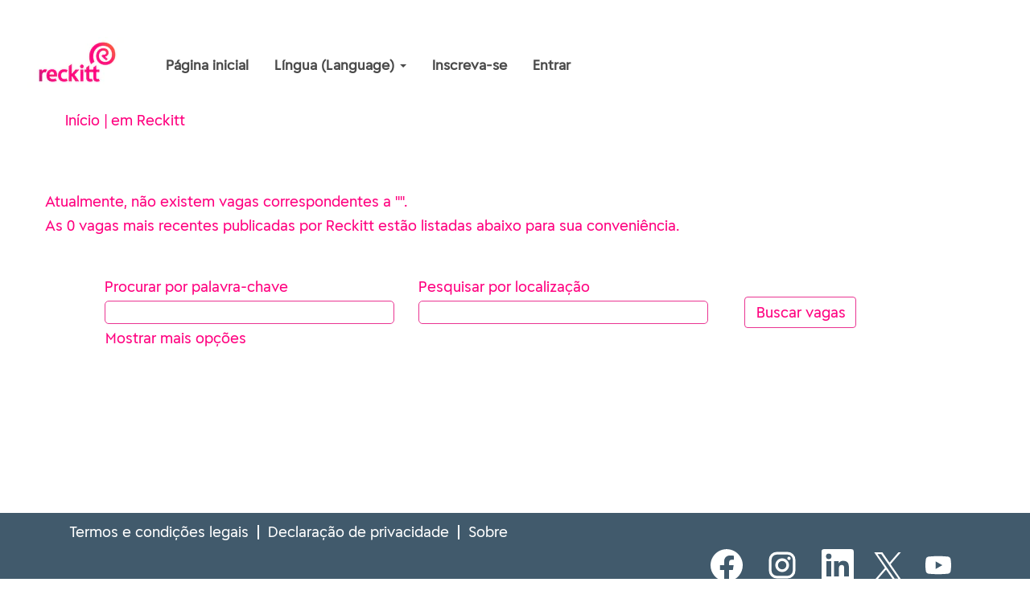

--- FILE ---
content_type: text/html;charset=UTF-8
request_url: https://careers.reckitt.com/search/?q=&sortColumn=sort_location&sortDirection=desc&locale=pt_BR
body_size: 49709
content:
<!DOCTYPE html>
<html class="html5" xml:lang="pt-BR" lang="pt-BR" xmlns="http://www.w3.org/1999/xhtml">

        <head>
            <meta http-equiv="X-UA-Compatible" content="IE=edge,chrome=1" />
            <meta http-equiv="Content-Type" content="text/html;charset=UTF-8" />
            <meta http-equiv="Content-Type" content="text/html; charset=utf-8" />
                <meta name="viewport" content="width=device-width, initial-scale=1.0" />
                        <meta name="google-site-verification" content="google-site-verification=Jz7JwGNhJsYex-fQZDHFoqxfbNwR9S6xH-NeJ0YyrYk" />
                        <meta name="msvalidate.01" content="97827E0CFB1436A50C815753F682E275" />
        <script type="text/javascript" class="keepscript">
            (function(w, d, s, l, i){
                w[l] = w[l] || [];
                w[l].push({
                    'gtm.start': new Date().getTime(), event: 'gtm.js'
                });
                var
                    f = d.getElementsByTagName(s)[0],
                    j = d.createElement(s),
                    dl = l != 'dataLayer' ? '&l=' + l : '';
                j.async = true;
                j.src = 'https://www.googletagmanager.com/gtm.js?id=' + i + dl;
                f.parentNode.insertBefore(j, f);
            })
            (window, document, 'script', 'dataLayer', 'GTM-5GHRC5P');
        </script>
                        <link type="text/css" class="keepscript" rel="stylesheet" href="https://careers.reckitt.com/platform/bootstrap/3.4.8_NES/css/bootstrap.min.css" />
                            <link type="text/css" rel="stylesheet" href="/platform/css/j2w/min/bootstrapV3.global.responsive.min.css?h=906dcb68" />
                <script type="text/javascript" src="https://performancemanager.successfactors.eu/verp/vmod_v1/ui/extlib/jquery_3.5.1/jquery.js"></script>
                <script type="text/javascript" src="https://performancemanager.successfactors.eu/verp/vmod_v1/ui/extlib/jquery_3.5.1/jquery-migrate.js"></script>
            <script type="text/javascript" src="/platform/js/jquery/jquery-migrate-1.4.1.js"></script>
                    <title>Vagas de Reckitt</title>

        <meta http-equiv="Content-Type" content="text/html; charset=utf-8" />
        <meta name="keywords" content=", Reckitt Vagas" />
        <meta name="description" content="Encontrar  em Reckitt" />
        <link rel="canonical" href="https://careers.reckitt.com/search/" />
            <meta name="robots" content="noindex" />
                <link type="text/css" rel="stylesheet" href="//rmkcdn.successfactors.com/488fb818/4444a3a3-2ad1-4d0e-9527-f.css" />
                            <link type="text/css" rel="stylesheet" href="/platform/csb/css/header1.css?h=906dcb68" />
                            <link type="text/css" rel="stylesheet" href="/platform/css/j2w/min/sitebuilderframework.min.css?h=906dcb68" />
                            <link type="text/css" rel="stylesheet" href="/platform/css/j2w/min/BS3ColumnizedSearch.min.css?h=906dcb68" />
                            <link type="text/css" rel="stylesheet" href="/platform/fontawesome4.7/css/font-awesome-4.7.0.min.css?h=906dcb68" /><script>
<meta name="Careers at RB" content="RB external Careers site"/>
</script>

<style>
#innershell ul, #innershell ol {
    list-style-position: outside !important;
    margin-left: 20px !important;
}
/* Header issue */
.slightlylimitwidth {
max-width: 3000px !Important;
}

#header .lower {
display: none !important;
}
/* font issues */
table#searchresults #caption{
    color: #000 !Important;
}
table#searchresults *{
    font-size: 16px !Important;
}
*:not(i):not(.fa):not(.sapIcon):not(.glyphicon):not(.globalIconFont1):not(.globalIconFont1Support) {
font-family:  customaea00c1389c04836b9406 !Important;
}
#keywordsearch-button {
font-size: 14px !important;
}
/* pink outline in search fields */
input {
    border: 1px solid #EA3592 !important;
}
.jobdescription  h2 {
font-weight: 700;
font-size: 18px !Important;
}

div#page_content .modal label, div#page_content_nonav .modal label {
    display: inline;
    font-weight: unset;
    margin: 0;
    font-size: 13.5px;
}
@media (min-width: 320px) and (max-width: 480px)
 {
#content .imagecarousel4 .slick-dots {
    bottom: 50%;
    height: 15px;
    position: absolute;
    right: 40px;
    width: 120px;
    z-index: 99;
}
}
/*chevrons for slick slider */
@media (max-width: 700px) {
ul.slick-slider.slick-initialized button {
    outline: 0 none;
    height: 50% !important;
    position: absolute;
    top: 0;
    font-size: 75px;
    vertical-align: middle;
    width: 45px;
    z-index: 99;
}
.imagecarousel4 .slick-dots {
    width: 150px;
display: none !Important;
}
#slick-slide22 {
    margin-bottom: 42px;
}
}
@media (max-width: 760px) {
.imagecarousel4 .slick-dots {
    width: 150px;
display: none !Important;
}
}
@media (min-width: 701px) and (max-width: 900px)
 {
ul.slick-slider.slick-initialized button {
    outline: 0 none;
    height: 75% !important;
    position: absolute;
    top: 0;
    font-size: 75px;
    vertical-align: middle;
    width: 45px;
    z-index: 99;
}
}
.mobileApplyCtr .modal div {
    text-align: left;
    padding-bottom: 1px;
    font-weight: normal;
    font-size: 13.5px;
}
div#page_content .modal p 
{
font-weight: normal;
    margin: 0 20px 20px 20px;
    font-size: 13.5px;
}
#dataPrivacyId {
 font-weight: bold;
} 
.mobileApplyCtr .modal a
 {
    text-decoration: underline;
    font-size: 18px;
}
.text-inside-container h2 {
padding-left: 20px;
}

/* fixing 1px white line under the navbar */
#header.navbar {
border-color: black !important;
}


/* social icon smaller in footer */
.social-icon .fa {
    height: 15px !important;
    font-size: 28px !important;                                  
}

/* aligning custom plugin with the rest of elements */
#innershell .inner {
 max-width: 1200px !important;
}

/* hiding trim line */
#headerbordertop  {
height: 0px !important;
}

/* making header slimer  */
#header .lower {
height: 0px !important;
}

/* making header slimer */
#header .lower .links{
height: 0px !important;
}

@media (min-width: 1300px)
{
#footer ul.links 
{
    clear: none;
    display: block;
    float: left;
    margin-left: -100px;
}
#footer ul.social-links 
{
    float: right;
  margin-right: -100px;
}
#footer p {
    clear: both;
    padding-left: 15px;
    margin-top: 8px;
    text-align: left;
    float: left;
    margin-left: -100px;
}
}

/* aligning content with rest to be in line */
.inner, .limitwidth, .breadcrumbtrail, #category-name, #category-header .headertext, .category-groups-wrapper, #noresults, #actions, #job-table, .back-to-search-wrapper, .jobDisplayShell, #similar-jobs, #ssoStack, .pagination-top, .pagination-bottom, .searchResultsShell, .keyword-title, .container {
max-width: 1200px !important;
}
#innershell {
    max-width: 1200px;
    margin: 0 auto;
    clear: both;
}

.inner, .limitwidth, .breadcrumbtrail, #category-name, #category-header .headertext, .category-groups-wrapper, #noresults, #actions, #job-table, .back-to-search-wrapper, .jobDisplayShell, #similar-jobs, #ssoStack, .pagination-top, .pagination-bottom, .searchResultsShell, .keyword-title, .container {
    max-width: 1200px !important;
}
@media (min-width: 901px)
{
img.logo {
    vertical-align: left !important;
    position: absolute !important;
	left: 34px !important;
}
.menu.desktop .nav {
    margin: 0 !important;
    padding: 0 !important;
    float: left !important;
    margin-left: 150px !important;
    margin-top: 7.5px !important;
}
}

/* menu item in bold */
.menu.desktop .nav {
    font-weight: bold !important;
}
.menu.desktop .nav > li .dropdown-menu li a {
font-weight: bold !important;
}
td {
font-size: 18px !important;
}

/* remove left padding on text 
.buttontext > .inner {
  Padding-left: 0px !important;
}
*/

@media (max-width: 1200px) {
    .menu.desktop {
        display: none;
        visibility: hidden;
    }
    .menu.mobile {
        display: inherit;
        visibility: visible;
    }
    .menu.mobile .mobile-search {
        display: inherit;
        visibility: visible;
    }
}

@media screen and (min-width: 992px) {
.videocomponent {
width: 60% !important;
}

}
.imagecarousel4 .slick-dots {
    width: 150px;
}
.imagecarousel4 .slick-slider .slick-dots li button {
    border-radius: 25px;


}


button.back-to-top{
  margin: 0 !important;
  padding: 0 !important;
  background: #fff;
	height: 0px;
  width: 0px;
  overflow: hidden;
	border-radius: 50px;
	-webkit-border-radius: 50px;
	-moz-border-radius: 50px;
  color: transparent;
	clear: both;
  visibility: hidden;
  position: fixed;
  cursor: pointer;
  display: block;
  border: none;
  right: 50px;
	bottom: 75px;
  font-size: 0px;
  outline: 0 !important;
  z-index: 99;
  transition: all .3s ease-in-out;
}
button.back-to-top:hover,
button.back-to-top:active,
button.back-to-top:focus{
  outline: 0 !important;
}
button.back-to-top::before {
  content: "\f077";
  font-family: "FontAwesome";
  display: block;
  vertical-align: middle;
  margin: -5px 0 auto;
}
button.back-to-top.show {
  display: block;
  background: #fff;
  color: #EA3592;
  font-size: 25px;
  right: 25px;
	bottom: 15px;
  height: 50px;
  width: 50px;
  visibility: visible;
	box-shadow: 0px 2px 4px 1px rgba(0, 0, 0, 0.25);
  -webkit-box-shadow: 0px 2px 4px 1px rgba(0, 0, 0, 0.25);
  -moz-box-shadow: 0px 2px 4px 1px rgba(0, 0, 0, 0.25);
}
button.back-to-top.show:active {
  box-shadow: 0px 4px 8px 2px rgba(0, 0, 0, 0.25);
  -webkit-box-shadow: 0px 4px 8px 2px rgba(0, 0, 0, 0.25);
  -moz-box-shadow: 0px 4px 8px 2px rgba(0, 0, 0, 0.25);
}
/* Pink border on dropdowns */
.rcmFormElement select, .rcmFormQuestionElement select {
border: 1px solid #ea3592 !important;
}
/* Pink dropdown on sign in page */
.mobileApplyCtr select {
border: 1px solid #EA3592 !Important;
}

/* Search bar and job list */
#search {
font-size: 14px !important;
}
.well-sm {
font-size:14px!important;
}
.table > thead > tr > th {
font-size: 16px;
}
.jobTitle {
font-size: 14px !important;
}
.jobLocation {
    font-size: 14px;
}
.jobFacility{
    font-size: 14px;
}
.jobDate {
    font-size: 14px;
}
.filter-input {
    font-size: 14px;
}
#filter-submit {
    font-size: 14px !important;
}
.paginationLabel {
    font-size: 16px;
}
#keywordsearchbutton {
    font-size: 14px;
}
#emailsubscribe-button {
    font-size: 14px;
}
#savesearch-link {
    font-size: 16px;
}
#searchfilter-submit {
    font-size: 14px;
}

/* Privacy notice box width extension */
.modal-dialog {
    width: 90% !important;
}
/* Preboarding New Joiner text attachments */
#\34 0\:_attachLabel {
  text-indent: -9999px;
  line-height: 0; /* Collapse the original line */
  color:white;
}

#\34 0\:_attachLabel:after {
  content: "*New Joiner Documents";
  text-indent: 0;
  display: block;
  line-height: initial; /* New content takes up original line height */
  color: #ea3592; 
}

/* Warning Text on application*/
.rcmValidationMsgArea {
    background-color: #FBF3F300 !Important;
    clear: both;
    color: red !important;
    padding: 6px;
    width: 100%;
    white-space: normal;
    font-style: italic;
    text-decoration: underline;
}

/* bigger Warning sign */
span.sectionAlert {
    font-size: 22px;
}

/* Grey Warning on Application */
.sectionAlert.glyphicon-warning-sign::before {
    content: "\e201";
    font-family: "sap-icons";
    color: #415a6c !Important;
    opacity: 1;
}

/* Job Cards on Jobs Applied */
div.rcmjobAppCanCard .jobTitle {
    font-weight: bold;
    color: #ea3592 !Important;
}
.rcmjobAppCanCard {
    border: 1px solid #415a6c !important;
    color: #415a6c;
background-color: #FFF !important;
}

/* confirmation color change */
.sysmsg.confirm {

    border: 1px solid #415a6c !important;;
    background-color: #ea3592 !important;;
}
.sysmsg.confirm dd.sapIcon {
    color: white !important;
}
.sysmsg.error, .sysmsg.info, .sysmsg.confirm, .sysmsg.alert {
    color: white !Important;
}
#search input {
    font-size: 14px !important;
}
.menu.desktop .nav {
    width: 89.9%;
}

/* transparent Header */
.header .dropdown-menu {
    background-color: rgba(0, 0, 0, 0.66);
}

/* fixing Navbar to 1 line */
.menu.desktop .nav > li > a {
    font-size: 17px;
}
</style>



<script>
// Back to top
var amountScrolled = 200;
var amountScrolledNav = 25;

$(window).scroll(function() {
  if ( $(window).scrollTop() > amountScrolled ) {
    $('button.back-to-top').addClass('show');
  } else {
    $('button.back-to-top').removeClass('show');
  }
});

$('button.back-to-top').click(function() {
  $('html,body').animate({
    scrollTop: 0
  }, 800);
  return false;
});

// Ignore this
// This is just for content manipulation
var skeleton = '<div class="skeleton"><div class="skeleton-wrapper"><div class="skeleton-wrapper-inner"><div class="skeleton-wrapper-body"><div class="skeleton-avatar"></div><div class="skeleton-author"></div><div class="skeleton-label"></div><div class="skeleton-content-1"></div><div class="skeleton-content-2"></div><div class="skeleton-content-3"></div></div></div></div></div>';
for(var i=0;i<10;i++){
  $('#content').append(skeleton); 
}

// Add waves effect
// Waves.attach('button.back-to-top', 'waves-effect');
// Waves.init();
</script>


        <link rel="shortcut icon" href="//rmkcdn.successfactors.com/488fb818/b09ea2ff-0b67-47af-8de4-9.ico" type="image/x-icon" />
            <style id="antiClickjack" type="text/css">body{display:none !important;}</style>
            <script type="text/javascript" id="antiClickJackScript">
                if (self === top) {
                    var antiClickjack = document.getElementById("antiClickjack");
                    antiClickjack.parentNode.removeChild(antiClickjack);
                } else {
                    top.location = self.location;
                }
            </script>
        </head>

        <body class="coreCSB search-page body   body" id="body">
    <noscript>
                <iframe src="https://www.googletagmanager.com/ns.html?id=GTM-5GHRC5P" height="0" width="0" style="display: none; visibility: hidden;"></iframe>

    </noscript>

    <div class="ukCookiePolicy" style="display:none;">
        <div class="centered container ">
                    Continuando a usar e a navegar neste site da Web, você está concordando com o uso de cookies.
                
            <br />
            <button id="cookie-acknowledge" tabindex="1" title="Aceitar" class="btn bannerButton" aria-label="Aceitar uso de cookies">
                Aceitar</button>
            <button id="cookie-close" tabindex="1" title="Fechar" class="btn bannerButton" aria-label="Fechar aviso de cookies">
                Fechar</button>
        </div>
    </div>

        <div id="outershell" class="outershell">

    <div id="header" class="header headermain " role="banner">
            <div id="headerbordertop" class="headerbordertop"></div>
        <script type="text/javascript">
            //<![CDATA[
            $(function()
            {
                /* Using 'skipLinkSafari' to include CSS styles specific to Safari. */
                if (navigator.userAgent.indexOf('Safari') != -1 && navigator.userAgent.indexOf('Chrome') == -1) {
                    $("#skipLink").attr('class', 'skipLinkSafari');
                }
            });
            //]]>
        </script>
        <div id="skip">
            <a href="#content" id="skipLink" class="skipLink" title="Pular para conteúdo principal"><span>Pular para conteúdo principal</span></a>
        </div>

        <div class="limitwidth">
            <div class="menu desktop upper">
                <div class="inner" role="navigation" aria-label="Cabeçalho Menu">
                        <a href="https://careers.reckitt.com/" title="Reckitt" style="display:inline-block">
                            <img class="logo" src="//rmkcdn.successfactors.com/488fb818/9253e4a3-25d5-454f-a856-0.jpg" alt="Reckitt Logo" />
                        </a>
                    <ul class="nav nav-pills" role="list">
        <li><a href="/" title="Página inicial">Página inicial</a></li>
        <li class="dropdown">
            <a id="header1top1MenuButton" class="dropdown-toggle" data-toggle="dropdown" href="#" role="button" aria-expanded="false" title="Língua (Language)" aria-controls="header1top1">
                Língua (Language) <b class="caret"></b>
            </a>
            <ul class="dropdown-menu company-dropdown headerdropdown" id="header1top1" role="menu" aria-labelledby="header1top1MenuButton">
                        <li role="none"><a role="menuitem" href="https://careers.reckitt.com/?locale=en_GB" title="English" target="_blank" tabindex="0">English</a></li>
                        <li role="none"><a role="menuitem" href="https://careers.reckitt.com/?locale=de_DE" title="Deutsch (German)" tabindex="1">Deutsch (German)</a></li>
                        <li role="none"><a role="menuitem" href="https://careers.reckitt.com/?locale=ru_RU" title="Русский (Russian)" tabindex="2">Русский (Russian)</a></li>
                        <li role="none"><a role="menuitem" href="https://careers.reckitt.com/?locale=fr_FR" title="Français (French)" tabindex="3">Français (French)</a></li>
                        <li role="none"><a role="menuitem" href="https://careers.reckitt.com/?locale=zh_CN" title="中文 (Chinese)" tabindex="4">中文 (Chinese)</a></li>
                        <li role="none"><a role="menuitem" href="https://careers.reckitt.com/?locale=es_ES" title="Español (Spanish)" tabindex="5">Español (Spanish)</a></li>
                        <li role="none"><a role="menuitem" href="https://careers.reckitt.com/?locale=pt_BR" title="Português do Brasil (Brazilian Portuguese) " tabindex="6">Português do Brasil (Brazilian Portuguese) </a></li>
                        <li role="none"><a role="menuitem" href="https://careers.reckitt.com/?locale=pt_PT" title="Português (Portuguese)" tabindex="7">Português (Portuguese)</a></li>
                        <li role="none"><a role="menuitem" href="https://careers.reckitt.com/?locale=it_IT" title="Italiano (Italian)" tabindex="8">Italiano (Italian)</a></li>
                        <li role="none"><a role="menuitem" href="https://careers.reckitt.com/?locale=pl_PL" title="Polski (Polish)" tabindex="9">Polski (Polish)</a></li>
                        <li role="none"><a role="menuitem" href="https://careers.reckitt.com/?locale=hu_HU" title="Magyar (Hungarian)" tabindex="10">Magyar (Hungarian)</a></li>
                        <li role="none"><a role="menuitem" href="https://careers.reckitt.com/?locale=tr_TR" title="Türkçe (Turkish)" tabindex="11">Türkçe (Turkish)</a></li>
                        <li role="none"><a role="menuitem" href="https://careers.reckitt.com/?locale=th_TH" title="ไทย (Thai)" tabindex="12">ไทย (Thai)</a></li>
                        <li role="none"><a role="menuitem" href="https://careers.reckitt.com/?locale=vi_VN" title="Việt Nam (Vietnamese)" tabindex="13">Việt Nam (Vietnamese)</a></li>
                        <li role="none"><a role="menuitem" href="https://careers.reckitt.com/?locale=el_GR" title="Ελληνικά (Greek)" tabindex="14">Ελληνικά (Greek)</a></li>
                        <li role="none"><a role="menuitem" href="https://careers.reckitt.com/?locale=ro_RO" title="Română (Romanian)" tabindex="15">Română (Romanian)</a></li>
                        <li role="none"><a role="menuitem" href="https://careers.reckitt.com/?locale=bs_ID" title="Bahasa Indonesian" tabindex="16">Bahasa Indonesian</a></li>
            </ul>
        </li>
        <li><a href="/talentcommunity/subscribe/?locale=pt_BR" title="Inscreva-se">Inscreva-se</a></li>
        <li><a href="https://career2.successfactors.eu/career?company=reckittb01&amp;site=&amp;lang=pt_BR&amp;requestParams=J8bJlwby%2bdP7JFwIEf6WyXNxv9R42m1RS0oDQRAt88HJB1EEcSPkBMEEswguNAlGAwmGiIK4iD0z%0a5aRj2912Vz4ieCI9hHgCXXoBceEd7OjCjNpQDUW9evVe1f0HpK2BlSEbs%2bKIuCgeMDvoMJ1efH18%0aWjt%2fTkKiCVmhWNhkASnTggwNDNqBEuFU7%2bzC7K1PPPcXXOQJcpKN68y0cYxiZGD1rP1FLpiMikdk%0auIy2H15O3t43bvcTAFPtuhYIsp3Tfrd32Gy19wi8QHCU1ApH13AHyW%2bEN1S%2bLU%2fQJ1jitiUJjWTi%0a2KKZR6UvmLBIkAmYQTR9aeerGTvybWC47xCeUBGXvwCewYhbR02QspxwvgbOm1UBZ6Kmtbj5b2rO%0aaexyjYLLWGu%2b1%2bgUehhygwE5%2fYEyBgUjrmQ%2f7jJfKm2Vy%2bVKtVrZLBEsBupKM%2fkzLOFW5UguOZE%2f%0aA8SS1GzJMV2a%2bvUewbK716QmnK2GQUYY%2fhU%2f%2fQRfcJPC&amp;career_ns=subscribe&amp;jobPipeline=RCM%20Redirect&amp;clientId=jobs2web&amp;navBarLevel=MY%5fPROFILE&amp;_s.crb=ssFRZ50lRff%2bLm%2b6ozHJRvoS5z1BCeq5KpVexmaJlH0%3d" title="Entrar" target="_blank">Entrar</a></li>
                    </ul>
                </div>
            </div>
        </div>

        <div class="menu mobile upper">
                <a href="https://careers.reckitt.com/" title="Reckitt">
                    <img class="logo" src="//rmkcdn.successfactors.com/488fb818/9253e4a3-25d5-454f-a856-0.jpg" alt="Reckitt Logo" />
                </a>
            <div class="nav">
                    <div class="dropdown mobile-search">
                        <button id="searchToggleBtn" type="button" title="Pesquisar" aria-label="Pesquisar" class="dropdown-toggle" data-toggle="collapse" data-target="#searchSlideNav"><span class="mobilelink fa fa-search"></span></button>
                        <div id="searchSlideNav" class="dropdown-menu search-collapse">

        <div class="well well-small searchwell">
            <form class="form-inline jobAlertsSearchForm" name="keywordsearch" method="get" action="/search/" xml:lang="pt-BR" lang="pt-BR" style="margin: 0;" role="search">
                <input name="createNewAlert" type="hidden" value="false" />
                <div class="container-fluid">
                    <div class="row columnizedSearchForm">
                        <div class="column col-md-9">
                            <div class="fieldContainer row">
                                    <div class="col-md-6 rd-keywordsearch">
                                            <span class="lbl" aria-hidden="true">Procurar por palavra-chave</span>

                                        <i class="keywordsearch-icon"></i>
                                        <input type="text" class="keywordsearch-q columnized-search" name="q" maxlength="50" aria-label="Procurar por palavra-chave" />

                                    </div>
                                    <div class="col-md-6 rd-locationsearch">
                                            <span class="lbl" aria-hidden="true">Pesquisar por localização</span>

                                        <i class="locationsearch-icon"></i>
                                        <input type="text" class="keywordsearch-locationsearch columnized-search" name="locationsearch" maxlength="50" aria-label="Pesquisar por localização" />
                                    </div>
                            </div>
                        </div>
                        <div class="rd-searchbutton col-md-2">
                            <div class="row emptylabelsearchspace labelrow">
                                 
                            </div>
                            <div class="row">
                                <div class="col-md-12 col-sm-12 col-xs-12 search-submit">
                                            <input type="submit" class="btn keywordsearch-button" value="Buscar vagas" />
                                </div>
                            </div>
                        </div>
                    </div>

                </div>
            </form>
        </div>
                        </div>
                    </div>
                <div class="dropdown mobile-nav">
                    <a id="hamburgerToggleBtn" href="#" title="Menu" aria-label="Menu" class="dropdown-toggle" aria-controls="nav-collapse-design1" aria-expanded="false" role="button" data-toggle="collapse" data-target="#nav-collapse-design1"><span class="mobilelink fa fa-bars"></span></a>
                    <ul id="nav-collapse-design1" class="dropdown-menu nav-collapse">
        <li><a href="/" title="Página inicial">Página inicial</a></li>
        <li class="dropdown">
            <a id="header1bot1MenuButton" class="dropdown-toggle" data-toggle="dropdown" href="#" role="button" aria-expanded="false" title="Língua (Language)" aria-controls="header1bot1">
                Língua (Language) <b class="caret"></b>
            </a>
            <ul class="dropdown-menu company-dropdown headerdropdown" id="header1bot1" role="menu" aria-labelledby="header1bot1MenuButton">
                        <li role="none"><a role="menuitem" href="https://careers.reckitt.com/?locale=en_GB" title="English" target="_blank" tabindex="0">English</a></li>
                        <li role="none"><a role="menuitem" href="https://careers.reckitt.com/?locale=de_DE" title="Deutsch (German)" tabindex="1">Deutsch (German)</a></li>
                        <li role="none"><a role="menuitem" href="https://careers.reckitt.com/?locale=ru_RU" title="Русский (Russian)" tabindex="2">Русский (Russian)</a></li>
                        <li role="none"><a role="menuitem" href="https://careers.reckitt.com/?locale=fr_FR" title="Français (French)" tabindex="3">Français (French)</a></li>
                        <li role="none"><a role="menuitem" href="https://careers.reckitt.com/?locale=zh_CN" title="中文 (Chinese)" tabindex="4">中文 (Chinese)</a></li>
                        <li role="none"><a role="menuitem" href="https://careers.reckitt.com/?locale=es_ES" title="Español (Spanish)" tabindex="5">Español (Spanish)</a></li>
                        <li role="none"><a role="menuitem" href="https://careers.reckitt.com/?locale=pt_BR" title="Português do Brasil (Brazilian Portuguese) " tabindex="6">Português do Brasil (Brazilian Portuguese) </a></li>
                        <li role="none"><a role="menuitem" href="https://careers.reckitt.com/?locale=pt_PT" title="Português (Portuguese)" tabindex="7">Português (Portuguese)</a></li>
                        <li role="none"><a role="menuitem" href="https://careers.reckitt.com/?locale=it_IT" title="Italiano (Italian)" tabindex="8">Italiano (Italian)</a></li>
                        <li role="none"><a role="menuitem" href="https://careers.reckitt.com/?locale=pl_PL" title="Polski (Polish)" tabindex="9">Polski (Polish)</a></li>
                        <li role="none"><a role="menuitem" href="https://careers.reckitt.com/?locale=hu_HU" title="Magyar (Hungarian)" tabindex="10">Magyar (Hungarian)</a></li>
                        <li role="none"><a role="menuitem" href="https://careers.reckitt.com/?locale=tr_TR" title="Türkçe (Turkish)" tabindex="11">Türkçe (Turkish)</a></li>
                        <li role="none"><a role="menuitem" href="https://careers.reckitt.com/?locale=th_TH" title="ไทย (Thai)" tabindex="12">ไทย (Thai)</a></li>
                        <li role="none"><a role="menuitem" href="https://careers.reckitt.com/?locale=vi_VN" title="Việt Nam (Vietnamese)" tabindex="13">Việt Nam (Vietnamese)</a></li>
                        <li role="none"><a role="menuitem" href="https://careers.reckitt.com/?locale=el_GR" title="Ελληνικά (Greek)" tabindex="14">Ελληνικά (Greek)</a></li>
                        <li role="none"><a role="menuitem" href="https://careers.reckitt.com/?locale=ro_RO" title="Română (Romanian)" tabindex="15">Română (Romanian)</a></li>
                        <li role="none"><a role="menuitem" href="https://careers.reckitt.com/?locale=bs_ID" title="Bahasa Indonesian" tabindex="16">Bahasa Indonesian</a></li>
            </ul>
        </li>
        <li><a href="/talentcommunity/subscribe/?locale=pt_BR" title="Inscreva-se">Inscreva-se</a></li>
        <li><a href="https://career2.successfactors.eu/career?company=reckittb01&amp;site=&amp;lang=pt_BR&amp;requestParams=J8bJlwby%2bdP7JFwIEf6WyXNxv9R42m1RS0oDQRAt88HJB1EEcSPkBMEEswguNAlGAwmGiIK4iD0z%0a5aRj2912Vz4ieCI9hHgCXXoBceEd7OjCjNpQDUW9evVe1f0HpK2BlSEbs%2bKIuCgeMDvoMJ1efH18%0aWjt%2fTkKiCVmhWNhkASnTggwNDNqBEuFU7%2bzC7K1PPPcXXOQJcpKN68y0cYxiZGD1rP1FLpiMikdk%0auIy2H15O3t43bvcTAFPtuhYIsp3Tfrd32Gy19wi8QHCU1ApH13AHyW%2bEN1S%2bLU%2fQJ1jitiUJjWTi%0a2KKZR6UvmLBIkAmYQTR9aeerGTvybWC47xCeUBGXvwCewYhbR02QspxwvgbOm1UBZ6Kmtbj5b2rO%0aaexyjYLLWGu%2b1%2bgUehhygwE5%2fYEyBgUjrmQ%2f7jJfKm2Vy%2bVKtVrZLBEsBupKM%2fkzLOFW5UguOZE%2f%0aA8SS1GzJMV2a%2bvUewbK716QmnK2GQUYY%2fhU%2f%2fQRfcJPC&amp;career_ns=subscribe&amp;jobPipeline=RCM%20Redirect&amp;clientId=jobs2web&amp;navBarLevel=MY%5fPROFILE&amp;_s.crb=ssFRZ50lRff%2bLm%2b6ozHJRvoS5z1BCeq5KpVexmaJlH0%3d" title="Entrar" target="_blank">Entrar</a></li>
                    </ul>
                </div>
            </div>
        </div>
        <div class="lower headersubmenu">
            <div class="inner limitwidth">
                <div class="links">





                </div>
            </div>
        </div>
    </div>
    <style type="text/css">
        #content {
            padding-top: 0px;
        }
    </style>

    <script type="text/javascript" classhtmlattribute="keepscript" src="/platform/js/j2w/j2w.bootstrap.collapse.js"></script>
    <script type="text/javascript" classhtmlattribute="keepscript" src="/platform/js/j2w/j2w.bootstrap.dropdown.js"></script>
            <div id="innershell" class="innershell">
                <div id="content" tabindex="-1" class="content" role="main">
                    <div class="inner">
            <div class="breadcrumbtrail">
                <nav aria-label="Rastro da navegação">
                    <ul class="breadcrumb">
                        <li><a href="/">Início</a></li>
                                        <li aria-hidden="true"><span class="divider">|</span></li>
                                        <li class="active" aria-current="page"> em Reckitt<span class="sr-only">(página atual)</span></li>
                    </ul>
                </nav>
            </div>
            <h1 class="keyword-title">Buscar resultados para<span class="securitySearchQuery"> "".</span>
            </h1>
            <div id="noresults" xml:lang="pt-BR" lang="pt-BR" class="alert alert-block">
                    <div id="attention">
                        <img id="attention-img" src="/platform/images/attention.png" alt="Atenção!" border="0" /><label>Atualmente, não existem vagas correspondentes a "<span class='attention securitySearchString'></span>".</label>
                    </div>
                        <div id="noresults-message"><label>As 0 vagas mais recentes publicadas por Reckitt estão listadas abaixo para sua conveniência.</label>
                        </div>
            </div>
        <div id="search-wrapper">

        <div class="well well-small searchwell">
            <form class="form-inline jobAlertsSearchForm" name="keywordsearch" method="get" action="/search/" xml:lang="pt-BR" lang="pt-BR" style="margin: 0;" role="search">
                <input name="createNewAlert" type="hidden" value="false" />
                <div class="container-fluid">
                    <div class="row columnizedSearchForm">
                        <div class="column col-md-9">
                            <div class="fieldContainer row">
                                    <div class="col-md-6 rd-keywordsearch">
                                            <span class="lbl" aria-hidden="true">Procurar por palavra-chave</span>

                                        <i class="keywordsearch-icon"></i>
                                        <input type="text" class="keywordsearch-q columnized-search" name="q" maxlength="50" aria-label="Procurar por palavra-chave" />

                                    </div>
                                    <div class="col-md-6 rd-locationsearch">
                                            <span class="lbl" aria-hidden="true">Pesquisar por localização</span>

                                        <i class="locationsearch-icon"></i>
                                        <input type="text" class="keywordsearch-locationsearch columnized-search" name="locationsearch" maxlength="50" aria-label="Pesquisar por localização" />
                                    </div>
                            </div>
                                <div class="row optionsLink optionsLink-padding">
            <span>
                
                <a href="javascript:void(0)" rel="advance" role="button" id="options-search" class="search-option-link btn-link" aria-controls="moreOptionsDiv" data-toggle="collapse" aria-expanded="false" data-moreOptions="Mostrar mais opções" data-lessOptions="Mostrar menos opções" data-target=".optionsDiv">Mostrar mais opções</a>
            </span>
                                </div>
            <div>
                <div id="moreOptionsDiv" style="" class="optionsDiv collapse">

                    <div id="optionsFacetLoading" class="optionsFacetLoading" aria-live="assertive">
                            <span>Carregando...</span>
                    </div>
                    <div id="optionsFacetValues" class="optionsFacetValues" style="display:none" tabindex="-1">
                        <hr aria-hidden="true" />
                        <div id="newFacets" style="padding-bottom: 5px" class="row">
                                <div class="optionsFacet col-md-4">
                                    <div class="row">
                                        <label id="optionsFacetsDD_facility_label" class="optionsFacet optionsFacet-label" for="optionsFacetsDD_facility">
                                            Job Function
                                        </label>
                                    </div>
                                    <select id="optionsFacetsDD_facility" name="optionsFacetsDD_facility" class="optionsFacet-select optionsFacetsDD_facility form-control-100">
                                        <option value="">Tudo</option>
                                    </select>
                                </div>
                                <div class="optionsFacet col-md-4">
                                    <div class="row">
                                        <label id="optionsFacetsDD_country_label" class="optionsFacet optionsFacet-label" for="optionsFacetsDD_country">
                                            País/Região
                                        </label>
                                    </div>
                                    <select id="optionsFacetsDD_country" name="optionsFacetsDD_country" class="optionsFacet-select optionsFacetsDD_country form-control-100">
                                        <option value="">Tudo</option>
                                    </select>
                                </div>
                        </div>
                    </div>
                </div>
            </div>
                        </div>
                        <div class="rd-searchbutton col-md-2">
                            <div class="row emptylabelsearchspace labelrow">
                                 
                            </div>
                            <div class="row">
                                <div class="col-md-12 col-sm-12 col-xs-12 search-submit">
                                            <input type="submit" class="btn keywordsearch-button" value="Buscar vagas" />
                                </div>
                            </div>
                        </div>
                    </div>

                </div>
            </form>
        </div>
                    <div class="row clearfix">
                    </div>
        </div>
                            <div style="height:135px"></div>
                    </div>
                </div>
            </div>

    <div id="footer" role="contentinfo">
        <div id="footerRowTop" class="footer footerRow">
            <div class="container ">

    <div id="footerInnerLinksSocial" class="row">
        <ul class="inner links" role="list">
                    <li><a href="https://www.reckitt.com/terms-and-conditions/" title="Termos e condições legais" target="_blank">Termos e condições legais</a></li>
                    <li><a href="https://www.reckitt.com/privacy-policy/" title="Declaração de privacidade" target="_blank">Declaração de privacidade</a></li>
                    <li><a href="https://www.reckitt.com/about-us/" title="Sobre" target="_blank">Sobre</a></li>
        </ul>
            <div class="rightfloat">
                    <ul class="disclaimer social-links" role="list">
                                <li class="social-icons">
                                        <a href="https://www.facebook.com/ThisIsReckitt" class="social-icon btn-facebook" target="_blank" aria-label="Visite nossa página do Facebook" aria-description="Abre em uma nova guia." title="facebook">
                                            <svg width="48px" height="48px" viewBox="0 0 24 24">
                                                <path fill="#ffffff" id="facebook1" d="M12 2.03998C6.5 2.03998 2 6.52998 2 12.06C2 17.06 5.66 21.21 10.44 21.96V14.96H7.9V12.06H10.44V9.84998C10.44 7.33998 11.93 5.95998 14.22 5.95998C15.31 5.95998 16.45 6.14998 16.45 6.14998V8.61998H15.19C13.95 8.61998 13.56 9.38998 13.56 10.18V12.06H16.34L15.89 14.96H13.56V21.96C15.9164 21.5878 18.0622 20.3855 19.6099 18.57C21.1576 16.7546 22.0054 14.4456 22 12.06C22 6.52998 17.5 2.03998 12 2.03998Z"></path>
                                            </svg>
                                    </a>
                                </li>
                                <li class="social-icons">
                                        <a href="https://www.instagram.com/thisisreckitt/" class="social-icon btn-instagram" target="_blank" aria-label="Siga-nos no Instagram" aria-description="Abre em uma nova guia." title="instagram">
                                            <svg fill="#ffffff" width="48px" height="48px" viewBox="0 0 32 32"><path id="instagram1" d="M20.445 5h-8.891A6.559 6.559 0 0 0 5 11.554v8.891A6.559 6.559 0 0 0 11.554 27h8.891a6.56 6.56 0 0 0 6.554-6.555v-8.891A6.557 6.557 0 0 0 20.445 5zm4.342 15.445a4.343 4.343 0 0 1-4.342 4.342h-8.891a4.341 4.341 0 0 1-4.341-4.342v-8.891a4.34 4.34 0 0 1 4.341-4.341h8.891a4.342 4.342 0 0 1 4.341 4.341l.001 8.891z"></path><path d="M16 10.312c-3.138 0-5.688 2.551-5.688 5.688s2.551 5.688 5.688 5.688 5.688-2.551 5.688-5.688-2.55-5.688-5.688-5.688zm0 9.163a3.475 3.475 0 1 1-.001-6.95 3.475 3.475 0 0 1 .001 6.95zM21.7 8.991a1.363 1.363 0 1 1-1.364 1.364c0-.752.51-1.364 1.364-1.364z"></path></svg>
                                    </a>
                                </li>
                                <li class="social-icons">
                                        <a href="https://www.linkedin.com/company/discoverrb/" class="social-icon btn-linkedin" target="_blank" aria-label="Siga-nos no LinkedIn" aria-description="Abre em uma nova guia." title="linkedin">
                                            <svg width="48px" height="48px" viewBox="0 0 48 48">
                                                <path fill="#ffffff" id="linkedin1" d="M41,4.1H7A2.9,2.9,0,0,0,4,7V41.1A2.9,2.9,0,0,0,7,44H41a2.9,2.9,0,0,0,2.9-2.9V7A2.9,2.9,0,0,0,41,4.1Zm-25.1,34h-6v-19h6Zm-3-21.6A3.5,3.5,0,0,1,9.5,13a3.4,3.4,0,0,1,6.8,0A3.5,3.5,0,0,1,12.9,16.5ZM38,38.1H32.1V28.8c0-2.2,0-5-3.1-5s-3.5,2.4-3.5,4.9v9.4H19.6v-19h5.6v2.6h.1a6.2,6.2,0,0,1,5.6-3.1c6,0,7.1,3.9,7.1,9.1Z"></path>
                                            </svg>
                                    </a>
                                </li>
                                <li class="social-icons">
                                        <a href="https://twitter.com/discoverRB" class="social-icon btn-twitter" target="_blank" aria-label="Siga-nos no X" aria-description="Abre em uma nova guia." title="X">
                                            <svg width="35px" height="35px" viewBox="0 0 1200 1227">
                                                <path fill="#ffffff" id="SVGPath" d="M714.163 519.284L1160.89 0H1055.03L667.137 450.887L357.328 0H0L468.492 681.821L0 1226.37H105.866L515.491 750.218L842.672 1226.37H1200L714.137 519.284H714.163ZM569.165 687.828L521.697 619.934L144.011 79.6944H306.615L611.412 515.685L658.88 583.579L1055.08 1150.3H892.476L569.165 687.854V687.828Z"></path>
                                            </svg>
                                    </a>
                                </li>
                                <li class="social-icons">
                                        <a href="https://www.youtube.com/user/Rbworldwide" class="social-icon btn-youtube" target="_blank" aria-label="Visite nosso canal no YouTube" aria-description="Abre em uma nova guia." title="youtube">
                                            <svg width="48px" height="48px" viewBox="0 0 24 24">
                                                <path fill="#ffffff" id="youtube1" d="M19.67 8.14002C19.5811 7.7973 19.4028 7.48433 19.1533 7.23309C18.9038 6.98185 18.5921 6.80134 18.25 6.71001C16.176 6.4654 14.0883 6.35517 12 6.38001C9.91174 6.35517 7.82405 6.4654 5.75001 6.71001C5.40793 6.80134 5.09622 6.98185 4.84674 7.23309C4.59725 7.48433 4.41894 7.7973 4.33001 8.14002C4.10282 9.41396 3.99236 10.706 4.00001 12C3.99198 13.3007 4.10244 14.5994 4.33001 15.88C4.42355 16.2172 4.60391 16.5239 4.85309 16.7696C5.10226 17.0153 5.41153 17.1913 5.75001 17.28C7.82405 17.5246 9.91174 17.6349 12 17.61C14.0883 17.6349 16.176 17.5246 18.25 17.28C18.5885 17.1913 18.8978 17.0153 19.1469 16.7696C19.3961 16.5239 19.5765 16.2172 19.67 15.88C19.8976 14.5994 20.008 13.3007 20 12C20.0077 10.706 19.8972 9.41396 19.67 8.14002ZM10.36 14.39V9.63001L14.55 12L10.36 14.38V14.39Z"></path>
                                            </svg>
                                    </a>
                                </li>
                    </ul>
            </div>
        </div>
            </div>
        </div>

        <div id="footerRowBottom" class="footer footerRow">
            <div class="container ">
                    <p>© Reckitt Benckiser Group plc  |  Registered office at 103 - 105 Bath Road, Slough, Berkshire, SL1 3UH  |  Registered in England &amp; Wales, No 6270876</p>
            </div>
        </div>
    </div>
        </div>
            <script class="keepscript" src="https://careers.reckitt.com/platform/bootstrap/3.4.8_NES/js/lib/dompurify/purify.min.js" type="text/javascript"></script>
            <script class="keepscript" src="https://careers.reckitt.com/platform/bootstrap/3.4.8_NES/js/bootstrap.min.js" type="text/javascript"></script><script type="text/javascript"></script>
<button class="back-to-top" type="button"></button>
<style>

.rightfloat
 {
    float: none;
}
</style>

<style>
/* Social Porfiles float right */
#footer ul.social-links {
    float: right !Important;
}
</style>

<script type="text/javascript"> _linkedin_partner_id = "8479226"; window._linkedin_data_partner_ids = window._linkedin_data_partner_ids || []; window._linkedin_data_partner_ids.push(_linkedin_partner_id); </script><script type="text/javascript"> (function(l) { if (!l){window.lintrk = function(a,b){window.lintrk.q.push([a,b])}; window.lintrk.q=[]} var s = document.getElementsByTagName("script")[0]; var b = document.createElement("script"); b.type = "text/javascript";b.async = true; b.src = "https://snap.licdn.com/li.lms-analytics/insight.min.js"; s.parentNode.insertBefore(b, s);})(window.lintrk); </script> <noscript> <img height="1" width="1" style="display:none;" alt="" src="https://px.ads.linkedin.com/collect/?pid=8479226&fmt=gif" /> </noscript>
		<script type="text/javascript">
		//<![CDATA[
			$(function() 
			{
				var ctid = 'e32c26c8-3868-4bee-a13a-09c2577f6710';
				var referrer = '';
				var landing = document.location.href;
				var brand = '';
				$.ajax({ url: '/services/t/l'
						,data: 'referrer='+ encodeURIComponent(referrer)
								+ '&ctid=' + ctid 
								+ '&landing=' + encodeURIComponent(landing)
								+ '&brand=' + brand
						,dataType: 'json'
						,cache: false
						,success: function(){}
				});
			});
		//]]>
		</script>
        <script type="text/javascript">
            //<![CDATA[
            $(function() {
                $('input:submit,button:submit').each(function(){
                    var submitButton = $(this);
                    if(submitButton.val() == '') submitButton.val('');
                });

                $('input, textarea').placeholder();
            });
            //]]>
        </script>
					<script type="text/javascript" src="/platform/js/localized/strings_pt_BR.js?h=906dcb68"></script>
					<script type="text/javascript" src="/platform/js/j2w/min/j2w.core.min.js?h=906dcb68"></script>
					<script type="text/javascript" src="/platform/js/j2w/min/j2w.tc.min.js?h=906dcb68"></script>

		<script type="text/javascript">
			//<![CDATA[
				j2w.init({
					"cookiepolicy"   : 1,
					"useSSL"         : true,
					"isUsingSSL"     : true,
					"isResponsive"   : true,
					"categoryId"     : 0,
					"siteTypeId"     : 1,
					"ssoCompanyId"   : 'reckittb01',
					"ssoUrl"         : 'https://career2.successfactors.eu',
					"passwordRegEx"  : '^(?=.{6,20}$)(?!.*(.)\\1{3})(?=.*([\\d]|[^\\w\\d\\s]))(?=.*[A-Za-z])(?!.*[\\u007F-\\uFFFF\\s])',
					"emailRegEx"     : '^(?![+])(?=([a-zA-Z0-9\\\'.+!_-])+[@]([a-zA-Z0-9]|[a-zA-Z0-9][a-zA-Z0-9.-]*[a-zA-Z0-9])[.]([a-zA-Z]){1,63}$)(?!.*[\\u007F-\\uFFFF\\s,])(?!.*[.]{2})',
					"hasATSUserID"	 : false,
					"useCASWorkflow" : true,
					"brand"          : "",
					"dpcsStateValid" : true
					,       'q'              : '',       'location'       : '',       'locationsearch' : '',       'geolocation'  : '',       'locale'         : 'pt_BR'
				});

				j2w.TC.init({
					"seekConfig" : {
						"url" : 'https\x3A\x2F\x2Fwww.seek.com.au\x2Fapi\x2Fiam\x2Foauth2\x2Fauthorize',
						"id"  : 'successfactors12',
						"advertiserid" : ''
					}
				});

				$.ajaxSetup({
					cache   : false,
					headers : {
						"X-CSRF-Token" : "b8fac189-1b0c-4018-ab46-19f62bcf4f5e"
					}
				});
			//]]>
		</script>
					<script type="text/javascript" src="/platform/js/search/search.js?h=906dcb68"></script>
					<script type="text/javascript" src="/platform/js/j2w/min/j2w.user.min.js?h=906dcb68"></script>
					<script type="text/javascript" src="/platform/js/j2w/min/j2w.agent.min.js?h=906dcb68"></script>
        
        <script type="text/javascript" src="/platform/js/jquery/js.cookie-2.2.1.min.js"></script>
        <script type="text/javascript" src="/platform/js/jquery/jquery.lightbox_me.js"></script>
        <script type="text/javascript" src="/platform/js/jquery/jquery.placeholder.2.0.7.min.js"></script>
        <script type="text/javascript" src="/js/override.js?locale=pt_BR&amp;i=231701159"></script>
        <script type="text/javascript">
            const jobAlertSpans = document.querySelectorAll("[data-testid=jobAlertSpanText]");
            jobAlertSpans?.forEach((jobEl) => {
              jobEl.textContent = window?.jsStr?.tcjobresultscreatejobalertsdetailstext || "";
            });
        </script>
            <script type="text/javascript">
            //<![CDATA[
                if (Cookies && !Cookies.get('rmk12')) {
                    $('.ukCookiePolicy').show();

                    $('#cookie-close').click(function () {
                        closeBanner();
                    });

                    $('#cookie-acknowledge').click(function () {
                        closeBanner(true);
                    });

                    /**
                     * Closes the cookie banner, optionally dropping a cookie to keep the banner from reappearing.
                     * @param {boolean=} bDropCookie - If true, a cookie will be dropped to prevent the banner from
                     *     being shown again.
                     */
                    function closeBanner(bDropCookie) {
                        if (bDropCookie) {
                            Cookies.set('rmk12', 1, {
                                expires: (function () {
                                    var i = new Date;
                                    i.setFullYear(i.getFullYear() + 30);
                                    return i;
                                }())
                            });
                        }

                        $('div.ukCookiePolicy').remove();

                        /* When the banner is removed, the fixed header may need to be resized. If there is no fixed
                        header, this event goes unhandled. Please see header.xhtml. */
                        $(document).trigger('resizeFixedHeader');

                        $("#skipLink").focus();
                    }
                }
            //]]>
            </script>
					<script type="text/javascript" src="/platform/js/j2w/min/j2w.apply.min.js?h=906dcb68"></script>
					<script type="text/javascript" src="/platform/js/j2w/min/options-search.min.js?h=906dcb68"></script>
            <script type="application/javascript">
                //<![CDATA[
                var j2w = j2w || {};
                j2w.search = j2w.search || {};
                j2w.search.options = {
                    isOpen: false,
                    facets: ["facility","country"],
                    showPicklistAllLocales : false
                };
                //]]>
            </script>
		</body>
    </html>

--- FILE ---
content_type: text/css
request_url: https://rmkcdn.successfactors.com/488fb818/4444a3a3-2ad1-4d0e-9527-f.css
body_size: 23474
content:
/* Correlation Id: [f6fd5690-de74-4eb6-9e97-cac2a0c6b8a5] */.pagination-well{float:right;}body.coreCSB div.ukCookiePolicy > div.container{background:rgba(255,255,255,1.0) !important;}body.coreCSB div.ukCookiePolicy > div.container,div.ukCookiePolicy h3,div.ukCookiePolicy h4,div.ukCookiePolicy h5{color:rgb(0,0,0) !important;}body.coreCSB div.ukCookiePolicy > div.container a:hover,body.coreCSB div.ukCookiePolicy > div.container a:focus{color:rgb(255,255,255) !important;}body.coreCSB div.ukCookiePolicy > div.container a,body.coreCSB div.ukCookiePolicy > div.container a{color:rgb(255,255,255) !important;}body.coreCSB div.ukCookiePolicy > div.container button.btn:hover,body.coreCSB div.ukCookiePolicy > div.container button.btn:focus{background:rgba(255,255,255,1.0) !important;}body.coreCSB div.ukCookiePolicy > div.container button.btn,body.coreCSB div.ukCookiePolicy > div.container button.btn{background:rgba(255,255,255,1.0) !important;}body.coreCSB div.ukCookiePolicy > div.container button.btn,body.coreCSB div.ukCookiePolicy > div.container button.btn{color:rgb(234,53,146) !important;}.job .job-location .jobmarkets{display:none;}#similar-jobs{display:none;}.job .job-location .jobsegments{display:none;}body.coreCSB .fontcolorb9a00efb6f5c6e8a56a91390486728b2,body.coreCSB .fontcolorb9a00efb6f5c6e8a56a91390486728b2 h1,body.coreCSB .fontcolorb9a00efb6f5c6e8a56a91390486728b2 h2,body.coreCSB .fontcolorb9a00efb6f5c6e8a56a91390486728b2 h3,body.coreCSB .fontcolorb9a00efb6f5c6e8a56a91390486728b2 h4,body.coreCSB .fontcolorb9a00efb6f5c6e8a56a91390486728b2 h5,body.coreCSB .fontcolorb9a00efb6f5c6e8a56a91390486728b2 h6,body.coreCSB .fontcolorb9a00efb6f5c6e8a56a91390486728b2 .force .the .color{color:rgb(34,51,68) !important;}body.coreCSB .backgroundcolorb9a00efb6f5c6e8a56a91390486728b2{background-color:rgba(34,51,68,1.0);}body.coreCSB .bordercolorb9a00efb6f5c6e8a56a91390486728b2{border-color:rgba(34,51,68,1.0);}body.coreCSB .linkcolorb9a00efb6f5c6e8a56a91390486728b2 a, html > body.coreCSB a.linkcolorb9a00efb6f5c6e8a56a91390486728b2{color:rgb(34,51,68) !important;}body.coreCSB .linkhovercolorb9a00efb6f5c6e8a56a91390486728b2 a:not(.btn):hover,body.coreCSB .linkhovercolorb9a00efb6f5c6e8a56a91390486728b2 a:not(.btn):focus,html > body.coreCSB a.linkhovercolorb9a00efb6f5c6e8a56a91390486728b2:not(.btn):hover,body.coreCSB#body a.linkhovercolorb9a00efb6f5c6e8a56a91390486728b2:not(.btn):focus{color:rgb(34,51,68) !important;}body.coreCSB .linkhovercolorb9a00efb6f5c6e8a56a91390486728b2 > span > a:hover,body.coreCSB .linkhovercolorb9a00efb6f5c6e8a56a91390486728b2 > span > a:focus{color:rgb(34,51,68) !important;}body.coreCSB .customheaderlinkhovercolorb9a00efb6f5c6e8a56a91390486728b2 a:not(.btn):focus{border:1px dashed rgba(34,51,68,1.0) !important; outline:none !important; box-shadow: none;}body.coreCSB .fontcolor1d2db517925e4e3f55f919a8953fea84,body.coreCSB .fontcolor1d2db517925e4e3f55f919a8953fea84 h1,body.coreCSB .fontcolor1d2db517925e4e3f55f919a8953fea84 h2,body.coreCSB .fontcolor1d2db517925e4e3f55f919a8953fea84 h3,body.coreCSB .fontcolor1d2db517925e4e3f55f919a8953fea84 h4,body.coreCSB .fontcolor1d2db517925e4e3f55f919a8953fea84 h5,body.coreCSB .fontcolor1d2db517925e4e3f55f919a8953fea84 h6,body.coreCSB .fontcolor1d2db517925e4e3f55f919a8953fea84 .force .the .color{color:rgb(18,53,86) !important;}body.coreCSB .backgroundcolor1d2db517925e4e3f55f919a8953fea84{background-color:rgba(18,53,86,1.0);}body.coreCSB .bordercolor1d2db517925e4e3f55f919a8953fea84{border-color:rgba(18,53,86,1.0);}body.coreCSB .linkcolor1d2db517925e4e3f55f919a8953fea84 a, html > body.coreCSB a.linkcolor1d2db517925e4e3f55f919a8953fea84{color:rgb(18,53,86) !important;}body.coreCSB .linkhovercolor1d2db517925e4e3f55f919a8953fea84 a:not(.btn):hover,body.coreCSB .linkhovercolor1d2db517925e4e3f55f919a8953fea84 a:not(.btn):focus,html > body.coreCSB a.linkhovercolor1d2db517925e4e3f55f919a8953fea84:not(.btn):hover,body.coreCSB#body a.linkhovercolor1d2db517925e4e3f55f919a8953fea84:not(.btn):focus{color:rgb(18,53,86) !important;}body.coreCSB .linkhovercolor1d2db517925e4e3f55f919a8953fea84 > span > a:hover,body.coreCSB .linkhovercolor1d2db517925e4e3f55f919a8953fea84 > span > a:focus{color:rgb(18,53,86) !important;}body.coreCSB .customheaderlinkhovercolor1d2db517925e4e3f55f919a8953fea84 a:not(.btn):focus{border:1px dashed rgba(18,53,86,1.0) !important; outline:none !important; box-shadow: none;}body.coreCSB .fontcolorc63bfd23,body.coreCSB .fontcolorc63bfd23 h1,body.coreCSB .fontcolorc63bfd23 h2,body.coreCSB .fontcolorc63bfd23 h3,body.coreCSB .fontcolorc63bfd23 h4,body.coreCSB .fontcolorc63bfd23 h5,body.coreCSB .fontcolorc63bfd23 h6,body.coreCSB .fontcolorc63bfd23 .force .the .color{color:rgb(91,148,255) !important;}body.coreCSB .backgroundcolorc63bfd23{background-color:rgba(91,148,255,1.0);}body.coreCSB .bordercolorc63bfd23{border-color:rgba(91,148,255,1.0);}body.coreCSB .linkcolorc63bfd23 a, html > body.coreCSB a.linkcolorc63bfd23{color:rgb(91,148,255) !important;}body.coreCSB .linkhovercolorc63bfd23 a:not(.btn):hover,body.coreCSB .linkhovercolorc63bfd23 a:not(.btn):focus,html > body.coreCSB a.linkhovercolorc63bfd23:not(.btn):hover,body.coreCSB#body a.linkhovercolorc63bfd23:not(.btn):focus{color:rgb(91,148,255) !important;}body.coreCSB .linkhovercolorc63bfd23 > span > a:hover,body.coreCSB .linkhovercolorc63bfd23 > span > a:focus{color:rgb(91,148,255) !important;}body.coreCSB .customheaderlinkhovercolorc63bfd23 a:not(.btn):focus{border:1px dashed rgba(91,148,255,1.0) !important; outline:none !important; box-shadow: none;}body.coreCSB .fontcolora880bb1b,body.coreCSB .fontcolora880bb1b h1,body.coreCSB .fontcolora880bb1b h2,body.coreCSB .fontcolora880bb1b h3,body.coreCSB .fontcolora880bb1b h4,body.coreCSB .fontcolora880bb1b h5,body.coreCSB .fontcolora880bb1b h6,body.coreCSB .fontcolora880bb1b .force .the .color{color:rgb(153,153,153) !important;}body.coreCSB .backgroundcolora880bb1b{background-color:rgba(153,153,153,1.0);}body.coreCSB .bordercolora880bb1b{border-color:rgba(153,153,153,1.0);}body.coreCSB .linkcolora880bb1b a, html > body.coreCSB a.linkcolora880bb1b{color:rgb(153,153,153) !important;}body.coreCSB .linkhovercolora880bb1b a:not(.btn):hover,body.coreCSB .linkhovercolora880bb1b a:not(.btn):focus,html > body.coreCSB a.linkhovercolora880bb1b:not(.btn):hover,body.coreCSB#body a.linkhovercolora880bb1b:not(.btn):focus{color:rgb(153,153,153) !important;}body.coreCSB .linkhovercolora880bb1b > span > a:hover,body.coreCSB .linkhovercolora880bb1b > span > a:focus{color:rgb(153,153,153) !important;}body.coreCSB .customheaderlinkhovercolora880bb1b a:not(.btn):focus{border:1px dashed rgba(153,153,153,1.0) !important; outline:none !important; box-shadow: none;}body.coreCSB .fontcolorb6a533a1,body.coreCSB .fontcolorb6a533a1 h1,body.coreCSB .fontcolorb6a533a1 h2,body.coreCSB .fontcolorb6a533a1 h3,body.coreCSB .fontcolorb6a533a1 h4,body.coreCSB .fontcolorb6a533a1 h5,body.coreCSB .fontcolorb6a533a1 h6,body.coreCSB .fontcolorb6a533a1 .force .the .color{color:rgb(0,0,0) !important;}body.coreCSB .backgroundcolorb6a533a1{background-color:rgba(0,0,0,1.0);}body.coreCSB .bordercolorb6a533a1{border-color:rgba(0,0,0,1.0);}body.coreCSB .linkcolorb6a533a1 a, html > body.coreCSB a.linkcolorb6a533a1{color:rgb(0,0,0) !important;}body.coreCSB .linkhovercolorb6a533a1 a:not(.btn):hover,body.coreCSB .linkhovercolorb6a533a1 a:not(.btn):focus,html > body.coreCSB a.linkhovercolorb6a533a1:not(.btn):hover,body.coreCSB#body a.linkhovercolorb6a533a1:not(.btn):focus{color:rgb(0,0,0) !important;}body.coreCSB .linkhovercolorb6a533a1 > span > a:hover,body.coreCSB .linkhovercolorb6a533a1 > span > a:focus{color:rgb(0,0,0) !important;}body.coreCSB .customheaderlinkhovercolorb6a533a1 a:not(.btn):focus{border:1px dashed rgba(0,0,0,1.0) !important; outline:none !important; box-shadow: none;}body.coreCSB .fontcolor76a1865d,body.coreCSB .fontcolor76a1865d h1,body.coreCSB .fontcolor76a1865d h2,body.coreCSB .fontcolor76a1865d h3,body.coreCSB .fontcolor76a1865d h4,body.coreCSB .fontcolor76a1865d h5,body.coreCSB .fontcolor76a1865d h6,body.coreCSB .fontcolor76a1865d .force .the .color{color:rgb(216,216,216) !important;}body.coreCSB .backgroundcolor76a1865d{background-color:rgba(216,216,216,1.0);}body.coreCSB .bordercolor76a1865d{border-color:rgba(216,216,216,1.0);}body.coreCSB .linkcolor76a1865d a, html > body.coreCSB a.linkcolor76a1865d{color:rgb(216,216,216) !important;}body.coreCSB .linkhovercolor76a1865d a:not(.btn):hover,body.coreCSB .linkhovercolor76a1865d a:not(.btn):focus,html > body.coreCSB a.linkhovercolor76a1865d:not(.btn):hover,body.coreCSB#body a.linkhovercolor76a1865d:not(.btn):focus{color:rgb(216,216,216) !important;}body.coreCSB .linkhovercolor76a1865d > span > a:hover,body.coreCSB .linkhovercolor76a1865d > span > a:focus{color:rgb(216,216,216) !important;}body.coreCSB .customheaderlinkhovercolor76a1865d a:not(.btn):focus{border:1px dashed rgba(216,216,216,1.0) !important; outline:none !important; box-shadow: none;}body.coreCSB .fontcolor9e677a89ebf5e815,body.coreCSB .fontcolor9e677a89ebf5e815 h1,body.coreCSB .fontcolor9e677a89ebf5e815 h2,body.coreCSB .fontcolor9e677a89ebf5e815 h3,body.coreCSB .fontcolor9e677a89ebf5e815 h4,body.coreCSB .fontcolor9e677a89ebf5e815 h5,body.coreCSB .fontcolor9e677a89ebf5e815 h6,body.coreCSB .fontcolor9e677a89ebf5e815 .force .the .color{color:rgb(255,255,255) !important;}body.coreCSB .backgroundcolor9e677a89ebf5e815{background-color:rgba(255,255,255,1.0);}body.coreCSB .bordercolor9e677a89ebf5e815{border-color:rgba(255,255,255,1.0);}body.coreCSB .linkcolor9e677a89ebf5e815 a, html > body.coreCSB a.linkcolor9e677a89ebf5e815{color:rgb(255,255,255) !important;}body.coreCSB .linkhovercolor9e677a89ebf5e815 a:not(.btn):hover,body.coreCSB .linkhovercolor9e677a89ebf5e815 a:not(.btn):focus,html > body.coreCSB a.linkhovercolor9e677a89ebf5e815:not(.btn):hover,body.coreCSB#body a.linkhovercolor9e677a89ebf5e815:not(.btn):focus{color:rgb(255,255,255) !important;}body.coreCSB .linkhovercolor9e677a89ebf5e815 > span > a:hover,body.coreCSB .linkhovercolor9e677a89ebf5e815 > span > a:focus{color:rgb(255,255,255) !important;}body.coreCSB .customheaderlinkhovercolor9e677a89ebf5e815 a:not(.btn):focus{border:1px dashed rgba(255,255,255,1.0) !important; outline:none !important; box-shadow: none;}body.coreCSB .fontcoloraf7f3ad618e84b27,body.coreCSB .fontcoloraf7f3ad618e84b27 h1,body.coreCSB .fontcoloraf7f3ad618e84b27 h2,body.coreCSB .fontcoloraf7f3ad618e84b27 h3,body.coreCSB .fontcoloraf7f3ad618e84b27 h4,body.coreCSB .fontcoloraf7f3ad618e84b27 h5,body.coreCSB .fontcoloraf7f3ad618e84b27 h6,body.coreCSB .fontcoloraf7f3ad618e84b27 .force .the .color{color:rgb(74,74,74) !important;}body.coreCSB .backgroundcoloraf7f3ad618e84b27{background-color:rgba(74,74,74,1.0);}body.coreCSB .bordercoloraf7f3ad618e84b27{border-color:rgba(74,74,74,1.0);}body.coreCSB .linkcoloraf7f3ad618e84b27 a, html > body.coreCSB a.linkcoloraf7f3ad618e84b27{color:rgb(74,74,74) !important;}body.coreCSB .linkhovercoloraf7f3ad618e84b27 a:not(.btn):hover,body.coreCSB .linkhovercoloraf7f3ad618e84b27 a:not(.btn):focus,html > body.coreCSB a.linkhovercoloraf7f3ad618e84b27:not(.btn):hover,body.coreCSB#body a.linkhovercoloraf7f3ad618e84b27:not(.btn):focus{color:rgb(74,74,74) !important;}body.coreCSB .linkhovercoloraf7f3ad618e84b27 > span > a:hover,body.coreCSB .linkhovercoloraf7f3ad618e84b27 > span > a:focus{color:rgb(74,74,74) !important;}body.coreCSB .customheaderlinkhovercoloraf7f3ad618e84b27 a:not(.btn):focus{border:1px dashed rgba(74,74,74,1.0) !important; outline:none !important; box-shadow: none;}body.coreCSB .fontcolor4211f905fa3685b3,body.coreCSB .fontcolor4211f905fa3685b3 h1,body.coreCSB .fontcolor4211f905fa3685b3 h2,body.coreCSB .fontcolor4211f905fa3685b3 h3,body.coreCSB .fontcolor4211f905fa3685b3 h4,body.coreCSB .fontcolor4211f905fa3685b3 h5,body.coreCSB .fontcolor4211f905fa3685b3 h6,body.coreCSB .fontcolor4211f905fa3685b3 .force .the .color{color:rgb(74,74,74) !important;}body.coreCSB .backgroundcolor4211f905fa3685b3{background-color:rgba(74,74,74,1.0);}body.coreCSB .bordercolor4211f905fa3685b3{border-color:rgba(74,74,74,1.0);}body.coreCSB .linkcolor4211f905fa3685b3 a, html > body.coreCSB a.linkcolor4211f905fa3685b3{color:rgb(74,74,74) !important;}body.coreCSB .linkhovercolor4211f905fa3685b3 a:not(.btn):hover,body.coreCSB .linkhovercolor4211f905fa3685b3 a:not(.btn):focus,html > body.coreCSB a.linkhovercolor4211f905fa3685b3:not(.btn):hover,body.coreCSB#body a.linkhovercolor4211f905fa3685b3:not(.btn):focus{color:rgb(74,74,74) !important;}body.coreCSB .linkhovercolor4211f905fa3685b3 > span > a:hover,body.coreCSB .linkhovercolor4211f905fa3685b3 > span > a:focus{color:rgb(74,74,74) !important;}body.coreCSB .customheaderlinkhovercolor4211f905fa3685b3 a:not(.btn):focus{border:1px dashed rgba(74,74,74,1.0) !important; outline:none !important; box-shadow: none;}body.coreCSB .fontcolor94cda9746691089e,body.coreCSB .fontcolor94cda9746691089e h1,body.coreCSB .fontcolor94cda9746691089e h2,body.coreCSB .fontcolor94cda9746691089e h3,body.coreCSB .fontcolor94cda9746691089e h4,body.coreCSB .fontcolor94cda9746691089e h5,body.coreCSB .fontcolor94cda9746691089e h6,body.coreCSB .fontcolor94cda9746691089e .force .the .color{color:rgb(234,53,146) !important;}body.coreCSB .backgroundcolor94cda9746691089e{background-color:rgba(234,53,146,1.0);}body.coreCSB .bordercolor94cda9746691089e{border-color:rgba(234,53,146,1.0);}body.coreCSB .linkcolor94cda9746691089e a, html > body.coreCSB a.linkcolor94cda9746691089e{color:rgb(234,53,146) !important;}body.coreCSB .linkhovercolor94cda9746691089e a:not(.btn):hover,body.coreCSB .linkhovercolor94cda9746691089e a:not(.btn):focus,html > body.coreCSB a.linkhovercolor94cda9746691089e:not(.btn):hover,body.coreCSB#body a.linkhovercolor94cda9746691089e:not(.btn):focus{color:rgb(234,53,146) !important;}body.coreCSB .linkhovercolor94cda9746691089e > span > a:hover,body.coreCSB .linkhovercolor94cda9746691089e > span > a:focus{color:rgb(234,53,146) !important;}body.coreCSB .customheaderlinkhovercolor94cda9746691089e a:not(.btn):focus{border:1px dashed rgba(234,53,146,1.0) !important; outline:none !important; box-shadow: none;}body.coreCSB .fontcolor983eb09fd4da432d,body.coreCSB .fontcolor983eb09fd4da432d h1,body.coreCSB .fontcolor983eb09fd4da432d h2,body.coreCSB .fontcolor983eb09fd4da432d h3,body.coreCSB .fontcolor983eb09fd4da432d h4,body.coreCSB .fontcolor983eb09fd4da432d h5,body.coreCSB .fontcolor983eb09fd4da432d h6,body.coreCSB .fontcolor983eb09fd4da432d .force .the .color{color:rgb(65,90,108) !important;}body.coreCSB .backgroundcolor983eb09fd4da432d{background-color:rgba(65,90,108,1.0);}body.coreCSB .bordercolor983eb09fd4da432d{border-color:rgba(65,90,108,1.0);}body.coreCSB .linkcolor983eb09fd4da432d a, html > body.coreCSB a.linkcolor983eb09fd4da432d{color:rgb(65,90,108) !important;}body.coreCSB .linkhovercolor983eb09fd4da432d a:not(.btn):hover,body.coreCSB .linkhovercolor983eb09fd4da432d a:not(.btn):focus,html > body.coreCSB a.linkhovercolor983eb09fd4da432d:not(.btn):hover,body.coreCSB#body a.linkhovercolor983eb09fd4da432d:not(.btn):focus{color:rgb(65,90,108) !important;}body.coreCSB .linkhovercolor983eb09fd4da432d > span > a:hover,body.coreCSB .linkhovercolor983eb09fd4da432d > span > a:focus{color:rgb(65,90,108) !important;}body.coreCSB .customheaderlinkhovercolor983eb09fd4da432d a:not(.btn):focus{border:1px dashed rgba(65,90,108,1.0) !important; outline:none !important; box-shadow: none;}body.coreCSB .fontcolorb8600cfbd6ab037b,body.coreCSB .fontcolorb8600cfbd6ab037b h1,body.coreCSB .fontcolorb8600cfbd6ab037b h2,body.coreCSB .fontcolorb8600cfbd6ab037b h3,body.coreCSB .fontcolorb8600cfbd6ab037b h4,body.coreCSB .fontcolorb8600cfbd6ab037b h5,body.coreCSB .fontcolorb8600cfbd6ab037b h6,body.coreCSB .fontcolorb8600cfbd6ab037b .force .the .color{color:rgb(0,0,0) !important;}body.coreCSB .backgroundcolorb8600cfbd6ab037b{background-color:rgba(0,0,0,0.8);}body.coreCSB .bordercolorb8600cfbd6ab037b{border-color:rgba(0,0,0,0.8);}body.coreCSB .linkcolorb8600cfbd6ab037b a, html > body.coreCSB a.linkcolorb8600cfbd6ab037b{color:rgb(0,0,0) !important;}body.coreCSB .linkhovercolorb8600cfbd6ab037b a:not(.btn):hover,body.coreCSB .linkhovercolorb8600cfbd6ab037b a:not(.btn):focus,html > body.coreCSB a.linkhovercolorb8600cfbd6ab037b:not(.btn):hover,body.coreCSB#body a.linkhovercolorb8600cfbd6ab037b:not(.btn):focus{color:rgb(0,0,0) !important;}body.coreCSB .linkhovercolorb8600cfbd6ab037b > span > a:hover,body.coreCSB .linkhovercolorb8600cfbd6ab037b > span > a:focus{color:rgb(0,0,0) !important;}body.coreCSB .customheaderlinkhovercolorb8600cfbd6ab037b a:not(.btn):focus{border:1px dashed rgba(0,0,0,0.8) !important; outline:none !important; box-shadow: none;}body.coreCSB .fontcolorde9704451171d5cf,body.coreCSB .fontcolorde9704451171d5cf h1,body.coreCSB .fontcolorde9704451171d5cf h2,body.coreCSB .fontcolorde9704451171d5cf h3,body.coreCSB .fontcolorde9704451171d5cf h4,body.coreCSB .fontcolorde9704451171d5cf h5,body.coreCSB .fontcolorde9704451171d5cf h6,body.coreCSB .fontcolorde9704451171d5cf .force .the .color{color:rgb(0,0,0) !important;}body.coreCSB .backgroundcolorde9704451171d5cf{background-color:rgba(0,0,0,1.0);}body.coreCSB .bordercolorde9704451171d5cf{border-color:rgba(0,0,0,1.0);}body.coreCSB .linkcolorde9704451171d5cf a, html > body.coreCSB a.linkcolorde9704451171d5cf{color:rgb(0,0,0) !important;}body.coreCSB .linkhovercolorde9704451171d5cf a:not(.btn):hover,body.coreCSB .linkhovercolorde9704451171d5cf a:not(.btn):focus,html > body.coreCSB a.linkhovercolorde9704451171d5cf:not(.btn):hover,body.coreCSB#body a.linkhovercolorde9704451171d5cf:not(.btn):focus{color:rgb(0,0,0) !important;}body.coreCSB .linkhovercolorde9704451171d5cf > span > a:hover,body.coreCSB .linkhovercolorde9704451171d5cf > span > a:focus{color:rgb(0,0,0) !important;}body.coreCSB .customheaderlinkhovercolorde9704451171d5cf a:not(.btn):focus{border:1px dashed rgba(0,0,0,1.0) !important; outline:none !important; box-shadow: none;}body.coreCSB .fontcolordf3cbb79002dcdba,body.coreCSB .fontcolordf3cbb79002dcdba h1,body.coreCSB .fontcolordf3cbb79002dcdba h2,body.coreCSB .fontcolordf3cbb79002dcdba h3,body.coreCSB .fontcolordf3cbb79002dcdba h4,body.coreCSB .fontcolordf3cbb79002dcdba h5,body.coreCSB .fontcolordf3cbb79002dcdba h6,body.coreCSB .fontcolordf3cbb79002dcdba .force .the .color{color:rgb(255,255,255) !important;}body.coreCSB .backgroundcolordf3cbb79002dcdba{background-color:rgba(255,255,255,0.8);}body.coreCSB .bordercolordf3cbb79002dcdba{border-color:rgba(255,255,255,0.8);}body.coreCSB .linkcolordf3cbb79002dcdba a, html > body.coreCSB a.linkcolordf3cbb79002dcdba{color:rgb(255,255,255) !important;}body.coreCSB .linkhovercolordf3cbb79002dcdba a:not(.btn):hover,body.coreCSB .linkhovercolordf3cbb79002dcdba a:not(.btn):focus,html > body.coreCSB a.linkhovercolordf3cbb79002dcdba:not(.btn):hover,body.coreCSB#body a.linkhovercolordf3cbb79002dcdba:not(.btn):focus{color:rgb(255,255,255) !important;}body.coreCSB .linkhovercolordf3cbb79002dcdba > span > a:hover,body.coreCSB .linkhovercolordf3cbb79002dcdba > span > a:focus{color:rgb(255,255,255) !important;}body.coreCSB .customheaderlinkhovercolordf3cbb79002dcdba a:not(.btn):focus{border:1px dashed rgba(255,255,255,0.8) !important; outline:none !important; box-shadow: none;}body.coreCSB .fontcolor8153b4c0bc9b1478,body.coreCSB .fontcolor8153b4c0bc9b1478 h1,body.coreCSB .fontcolor8153b4c0bc9b1478 h2,body.coreCSB .fontcolor8153b4c0bc9b1478 h3,body.coreCSB .fontcolor8153b4c0bc9b1478 h4,body.coreCSB .fontcolor8153b4c0bc9b1478 h5,body.coreCSB .fontcolor8153b4c0bc9b1478 h6,body.coreCSB .fontcolor8153b4c0bc9b1478 .force .the .color{color:rgb(0,102,170) !important;}body.coreCSB .backgroundcolor8153b4c0bc9b1478{background-color:rgba(0,102,170,1.0);}body.coreCSB .bordercolor8153b4c0bc9b1478{border-color:rgba(0,102,170,1.0);}body.coreCSB .linkcolor8153b4c0bc9b1478 a, html > body.coreCSB a.linkcolor8153b4c0bc9b1478{color:rgb(0,102,170) !important;}body.coreCSB .linkhovercolor8153b4c0bc9b1478 a:not(.btn):hover,body.coreCSB .linkhovercolor8153b4c0bc9b1478 a:not(.btn):focus,html > body.coreCSB a.linkhovercolor8153b4c0bc9b1478:not(.btn):hover,body.coreCSB#body a.linkhovercolor8153b4c0bc9b1478:not(.btn):focus{color:rgb(0,102,170) !important;}body.coreCSB .linkhovercolor8153b4c0bc9b1478 > span > a:hover,body.coreCSB .linkhovercolor8153b4c0bc9b1478 > span > a:focus{color:rgb(0,102,170) !important;}body.coreCSB .customheaderlinkhovercolor8153b4c0bc9b1478 a:not(.btn):focus{border:1px dashed rgba(0,102,170,1.0) !important; outline:none !important; box-shadow: none;}body.coreCSB .fontcolor115f04ac9c320f81,body.coreCSB .fontcolor115f04ac9c320f81 h1,body.coreCSB .fontcolor115f04ac9c320f81 h2,body.coreCSB .fontcolor115f04ac9c320f81 h3,body.coreCSB .fontcolor115f04ac9c320f81 h4,body.coreCSB .fontcolor115f04ac9c320f81 h5,body.coreCSB .fontcolor115f04ac9c320f81 h6,body.coreCSB .fontcolor115f04ac9c320f81 .force .the .color{color:rgb(255,0,127) !important;}body.coreCSB .backgroundcolor115f04ac9c320f81{background-color:rgba(255,0,127,1.0);}body.coreCSB .bordercolor115f04ac9c320f81{border-color:rgba(255,0,127,1.0);}body.coreCSB .linkcolor115f04ac9c320f81 a, html > body.coreCSB a.linkcolor115f04ac9c320f81{color:rgb(255,0,127) !important;}body.coreCSB .linkhovercolor115f04ac9c320f81 a:not(.btn):hover,body.coreCSB .linkhovercolor115f04ac9c320f81 a:not(.btn):focus,html > body.coreCSB a.linkhovercolor115f04ac9c320f81:not(.btn):hover,body.coreCSB#body a.linkhovercolor115f04ac9c320f81:not(.btn):focus{color:rgb(255,0,127) !important;}body.coreCSB .linkhovercolor115f04ac9c320f81 > span > a:hover,body.coreCSB .linkhovercolor115f04ac9c320f81 > span > a:focus{color:rgb(255,0,127) !important;}body.coreCSB .customheaderlinkhovercolor115f04ac9c320f81 a:not(.btn):focus{border:1px dashed rgba(255,0,127,1.0) !important; outline:none !important; box-shadow: none;}body.coreCSB .fontcolorb0599d8faf5edb0e,body.coreCSB .fontcolorb0599d8faf5edb0e h1,body.coreCSB .fontcolorb0599d8faf5edb0e h2,body.coreCSB .fontcolorb0599d8faf5edb0e h3,body.coreCSB .fontcolorb0599d8faf5edb0e h4,body.coreCSB .fontcolorb0599d8faf5edb0e h5,body.coreCSB .fontcolorb0599d8faf5edb0e h6,body.coreCSB .fontcolorb0599d8faf5edb0e .force .the .color{color:rgb(90,40,130) !important;}body.coreCSB .backgroundcolorb0599d8faf5edb0e{background-color:rgba(90,40,130,1.0);}body.coreCSB .bordercolorb0599d8faf5edb0e{border-color:rgba(90,40,130,1.0);}body.coreCSB .linkcolorb0599d8faf5edb0e a, html > body.coreCSB a.linkcolorb0599d8faf5edb0e{color:rgb(90,40,130) !important;}body.coreCSB .linkhovercolorb0599d8faf5edb0e a:not(.btn):hover,body.coreCSB .linkhovercolorb0599d8faf5edb0e a:not(.btn):focus,html > body.coreCSB a.linkhovercolorb0599d8faf5edb0e:not(.btn):hover,body.coreCSB#body a.linkhovercolorb0599d8faf5edb0e:not(.btn):focus{color:rgb(90,40,130) !important;}body.coreCSB .linkhovercolorb0599d8faf5edb0e > span > a:hover,body.coreCSB .linkhovercolorb0599d8faf5edb0e > span > a:focus{color:rgb(90,40,130) !important;}body.coreCSB .customheaderlinkhovercolorb0599d8faf5edb0e a:not(.btn):focus{border:1px dashed rgba(90,40,130,1.0) !important; outline:none !important; box-shadow: none;}body.coreCSB .fontcoloraaa92038de3b9611,body.coreCSB .fontcoloraaa92038de3b9611 h1,body.coreCSB .fontcoloraaa92038de3b9611 h2,body.coreCSB .fontcoloraaa92038de3b9611 h3,body.coreCSB .fontcoloraaa92038de3b9611 h4,body.coreCSB .fontcoloraaa92038de3b9611 h5,body.coreCSB .fontcoloraaa92038de3b9611 h6,body.coreCSB .fontcoloraaa92038de3b9611 .force .the .color{color:rgb(231,233,238) !important;}body.coreCSB .backgroundcoloraaa92038de3b9611{background-color:rgba(231,233,238,0.62);}body.coreCSB .bordercoloraaa92038de3b9611{border-color:rgba(231,233,238,0.62);}body.coreCSB .linkcoloraaa92038de3b9611 a, html > body.coreCSB a.linkcoloraaa92038de3b9611{color:rgb(231,233,238) !important;}body.coreCSB .linkhovercoloraaa92038de3b9611 a:not(.btn):hover,body.coreCSB .linkhovercoloraaa92038de3b9611 a:not(.btn):focus,html > body.coreCSB a.linkhovercoloraaa92038de3b9611:not(.btn):hover,body.coreCSB#body a.linkhovercoloraaa92038de3b9611:not(.btn):focus{color:rgb(231,233,238) !important;}body.coreCSB .linkhovercoloraaa92038de3b9611 > span > a:hover,body.coreCSB .linkhovercoloraaa92038de3b9611 > span > a:focus{color:rgb(231,233,238) !important;}body.coreCSB .customheaderlinkhovercoloraaa92038de3b9611 a:not(.btn):focus{border:1px dashed rgba(231,233,238,0.62) !important; outline:none !important; box-shadow: none;}body.coreCSB .fontcolor6ec3d210b74095b3,body.coreCSB .fontcolor6ec3d210b74095b3 h1,body.coreCSB .fontcolor6ec3d210b74095b3 h2,body.coreCSB .fontcolor6ec3d210b74095b3 h3,body.coreCSB .fontcolor6ec3d210b74095b3 h4,body.coreCSB .fontcolor6ec3d210b74095b3 h5,body.coreCSB .fontcolor6ec3d210b74095b3 h6,body.coreCSB .fontcolor6ec3d210b74095b3 .force .the .color{color:rgb(252,229,239) !important;}body.coreCSB .backgroundcolor6ec3d210b74095b3{background-color:rgba(252,229,239,1.0);}body.coreCSB .bordercolor6ec3d210b74095b3{border-color:rgba(252,229,239,1.0);}body.coreCSB .linkcolor6ec3d210b74095b3 a, html > body.coreCSB a.linkcolor6ec3d210b74095b3{color:rgb(252,229,239) !important;}body.coreCSB .linkhovercolor6ec3d210b74095b3 a:not(.btn):hover,body.coreCSB .linkhovercolor6ec3d210b74095b3 a:not(.btn):focus,html > body.coreCSB a.linkhovercolor6ec3d210b74095b3:not(.btn):hover,body.coreCSB#body a.linkhovercolor6ec3d210b74095b3:not(.btn):focus{color:rgb(252,229,239) !important;}body.coreCSB .linkhovercolor6ec3d210b74095b3 > span > a:hover,body.coreCSB .linkhovercolor6ec3d210b74095b3 > span > a:focus{color:rgb(252,229,239) !important;}body.coreCSB .customheaderlinkhovercolor6ec3d210b74095b3 a:not(.btn):focus{border:1px dashed rgba(252,229,239,1.0) !important; outline:none !important; box-shadow: none;}
 @font-face {font-family: 'customc9dd471b2a2144ceaddd4'; src: url('//rmkcdn.successfactors.com/488fb818/c9dd471b-2a21-44ce-addd-4.ttf') format('truetype'); font-style: normal; font-weight: 400;}
 @font-face {font-family: 'customcad9bd5a134541c1ab8f6'; src: url('//rmkcdn.successfactors.com/488fb818/cad9bd5a-1345-41c1-ab8f-6.ttf') format('truetype'); font-style: normal; font-weight: 400;}
 @font-face {font-family: 'custom9cdbbbe807114191b5c16'; src: url('//rmkcdn.successfactors.com/488fb818/9cdbbbe8-0711-4191-b5c1-6.ttf') format('truetype'); font-style: normal; font-weight: 400;}
 @font-face {font-family: 'custome8f5188465de4b2286e74'; src: url('//rmkcdn.successfactors.com/488fb818/e8f51884-65de-4b22-86e7-4.ttf') format('truetype'); font-style: normal; font-weight: 400;}
 @font-face {font-family: 'custom3a99df941af64078a44bb'; src: url('//rmkcdn.successfactors.com/488fb818/3a99df94-1af6-4078-a44b-b.ttf') format('truetype'); font-style: normal; font-weight: 400;}
 @font-face {font-family: 'custom7377edd6ccc34e6996f0a'; src: url('//rmkcdn.successfactors.com/488fb818/7377edd6-ccc3-4e69-96f0-a.ttf') format('truetype'); font-style: normal; font-weight: 400;}
 @font-face {font-family: 'customb5bdf5d2099b4835810bd'; src: url('//rmkcdn.successfactors.com/488fb818/b5bdf5d2-099b-4835-810b-d.ttf') format('truetype'); font-style: normal; font-weight: 400;}
 @font-face {font-family: 'customa1b270afaf804f6589ac8'; src: url('//rmkcdn.successfactors.com/488fb818/a1b270af-af80-4f65-89ac-8.ttf') format('truetype'); font-style: normal; font-weight: 400;}
 @font-face {font-family: 'custom0e0965f9127540768d45b'; src: url('//rmkcdn.successfactors.com/488fb818/0e0965f9-1275-4076-8d45-b.ttf') format('truetype'); font-style: normal; font-weight: 400;}
 @font-face {font-family: 'custom65b11d64058d4a88bb13f'; src: url('//rmkcdn.successfactors.com/488fb818/65b11d64-058d-4a88-bb13-f.ttf') format('truetype'); font-style: normal; font-weight: 400;}
 @font-face {font-family: 'custom613cbb06818f4ae8ba407'; src: url('//rmkcdn.successfactors.com/488fb818/613cbb06-818f-4ae8-ba40-7.ttf') format('truetype'); font-style: normal; font-weight: 400;}
 @font-face {font-family: 'custom9554d7a299ab4c48bdc4a'; src: url('//rmkcdn.successfactors.com/488fb818/9554d7a2-99ab-4c48-bdc4-a.ttf') format('truetype'); font-style: normal; font-weight: 400;}
 @font-face {font-family: 'custom68052185589f4bb492a44'; src: url('//rmkcdn.successfactors.com/488fb818/68052185-589f-4bb4-92a4-4.ttf') format('truetype'); font-style: normal; font-weight: 400;}
 @font-face {font-family: 'customaea00c1389c04836b9406'; src: url('//rmkcdn.successfactors.com/488fb818/aea00c13-89c0-4836-b940-6.ttf') format('truetype'); font-style: normal; font-weight: 400;}

.backgroundimaged02186a7-9b37-4ce1-8db1-4{background-image:url(//rmkcdn.successfactors.com/488fb818/d02186a7-9b37-4ce1-8db1-4.png) !important;}.backgroundimageb75df63a-1b9a-400a-895c-a{background-image:url(//rmkcdn.successfactors.com/488fb818/b75df63a-1b9a-400a-895c-a.jpg) !important;}.backgroundimage7e3f040f-cd74-40fd-9026-f{background-image:url(//rmkcdn.successfactors.com/488fb818/7e3f040f-cd74-40fd-9026-f.ico) !important;}.backgroundimageb9b624fd-34f8-498f-9c0e-f{background-image:url(//rmkcdn.successfactors.com/488fb818/b9b624fd-34f8-498f-9c0e-f.jpg) !important;}.backgroundimagef5e02170-ee52-4013-8092-3{background-image:url(//rmkcdn.successfactors.com/488fb818/f5e02170-ee52-4013-8092-3.png) !important;}.backgroundimage0e8c688f-a651-4794-9172-5{background-image:url(//rmkcdn.successfactors.com/488fb818/0e8c688f-a651-4794-9172-5.jpg) !important;}.backgroundimage1661a5d8-6aee-443f-bc7f-a{background-image:url(//rmkcdn.successfactors.com/488fb818/1661a5d8-6aee-443f-bc7f-a.jpg) !important;}.backgroundimagecc464505-d426-4e92-a2dd-f{background-image:url(//rmkcdn.successfactors.com/488fb818/cc464505-d426-4e92-a2dd-f.jpg) !important;}.backgroundimage2d70311e-f14f-4a95-a7f1-d{background-image:url(//rmkcdn.successfactors.com/488fb818/2d70311e-f14f-4a95-a7f1-d.jpg) !important;}.backgroundimagecb314b64-8b14-490e-b14c-4{background-image:url(//rmkcdn.successfactors.com/488fb818/cb314b64-8b14-490e-b14c-4.jpg) !important;}.backgroundimage8e6b7ae4-60d5-4f41-a273-1{background-image:url(//rmkcdn.successfactors.com/488fb818/8e6b7ae4-60d5-4f41-a273-1.png) !important;}.backgroundimaged7bd40a2-a018-467e-8ac8-b{background-image:url(//rmkcdn.successfactors.com/488fb818/d7bd40a2-a018-467e-8ac8-b.jpg) !important;}.backgroundimage999b10d7-ac23-4972-8dcf-a{background-image:url(//rmkcdn.successfactors.com/488fb818/999b10d7-ac23-4972-8dcf-a.jpg) !important;}.backgroundimagef509b837-c99b-4edc-b29d-9{background-image:url(//rmkcdn.successfactors.com/488fb818/f509b837-c99b-4edc-b29d-9.jpg) !important;}.backgroundimage4c533aba-9dcb-41e1-965e-9{background-image:url(//rmkcdn.successfactors.com/488fb818/4c533aba-9dcb-41e1-965e-9.png) !important;}.backgroundimage32befa14-58f2-4dc7-aa77-d{background-image:url(//rmkcdn.successfactors.com/488fb818/32befa14-58f2-4dc7-aa77-d.png) !important;}.backgroundimage3b6fb6e9-3c33-4c5f-835a-9{background-image:url(//rmkcdn.successfactors.com/488fb818/3b6fb6e9-3c33-4c5f-835a-9.png) !important;}.backgroundimagee80b4936-3a16-4752-b965-2{background-image:url(//rmkcdn.successfactors.com/488fb818/e80b4936-3a16-4752-b965-2.png) !important;}.backgroundimagee80b67da-b6a5-4856-8cd5-1{background-image:url(//rmkcdn.successfactors.com/488fb818/e80b67da-b6a5-4856-8cd5-1.png) !important;}.backgroundimagecffb6325-f715-44a7-ba36-1{background-image:url(//rmkcdn.successfactors.com/488fb818/cffb6325-f715-44a7-ba36-1.png) !important;}.backgroundimage864c8d5a-eac2-4310-8d77-9{background-image:url(//rmkcdn.successfactors.com/488fb818/864c8d5a-eac2-4310-8d77-9.png) !important;}.backgroundimagef922f7b9-5ba1-4296-bc5e-d{background-image:url(//rmkcdn.successfactors.com/488fb818/f922f7b9-5ba1-4296-bc5e-d.png) !important;}.backgroundimage5d2e3440-680f-4131-b4d7-2{background-image:url(//rmkcdn.successfactors.com/488fb818/5d2e3440-680f-4131-b4d7-2.png) !important;}.backgroundimage478913ad-f412-4492-be48-e{background-image:url(//rmkcdn.successfactors.com/488fb818/478913ad-f412-4492-be48-e.png) !important;}.backgroundimage25c92c04-9468-4832-b6fe-8{background-image:url(//rmkcdn.successfactors.com/488fb818/25c92c04-9468-4832-b6fe-8.jpg) !important;}.backgroundimage0d81ea43-a01f-4106-9cda-8{background-image:url(//rmkcdn.successfactors.com/488fb818/0d81ea43-a01f-4106-9cda-8.jpg) !important;}.backgroundimagef8a0e155-d0af-4880-93f7-4{background-image:url(//rmkcdn.successfactors.com/488fb818/f8a0e155-d0af-4880-93f7-4.jpg) !important;}.backgroundimagefbbba159-1f43-4543-b4e4-9{background-image:url(//rmkcdn.successfactors.com/488fb818/fbbba159-1f43-4543-b4e4-9.jpg) !important;}.backgroundimage8c961612-bfe4-426c-b567-2{background-image:url(//rmkcdn.successfactors.com/488fb818/8c961612-bfe4-426c-b567-2.jpg) !important;}.backgroundimage71b9161a-fd1b-4035-8fc6-a{background-image:url(//rmkcdn.successfactors.com/488fb818/71b9161a-fd1b-4035-8fc6-a.jpg) !important;}.backgroundimage62c5ae5d-30c9-40ca-ac60-d{background-image:url(//rmkcdn.successfactors.com/488fb818/62c5ae5d-30c9-40ca-ac60-d.jpg) !important;}.backgroundimage70856630-a8e1-4a0f-be09-a{background-image:url(//rmkcdn.successfactors.com/488fb818/70856630-a8e1-4a0f-be09-a.jpg) !important;}.backgroundimagec026f49e-b3a9-49cb-a485-2{background-image:url(//rmkcdn.successfactors.com/488fb818/c026f49e-b3a9-49cb-a485-2.jpg) !important;}.backgroundimagec91a6400-5b46-4f09-a685-7{background-image:url(//rmkcdn.successfactors.com/488fb818/c91a6400-5b46-4f09-a685-7.png) !important;}.backgroundimagebddfa758-8741-44d2-a74a-2{background-image:url(//rmkcdn.successfactors.com/488fb818/bddfa758-8741-44d2-a74a-2.jpg) !important;}.backgroundimage39f6d254-3c2f-4262-91d2-f{background-image:url(//rmkcdn.successfactors.com/488fb818/39f6d254-3c2f-4262-91d2-f.jpg) !important;}.backgroundimagec6426a05-a6ba-493d-9c35-9{background-image:url(//rmkcdn.successfactors.com/488fb818/c6426a05-a6ba-493d-9c35-9.png) !important;}.backgroundimagedae77a77-6524-4e73-aa9e-b{background-image:url(//rmkcdn.successfactors.com/488fb818/dae77a77-6524-4e73-aa9e-b.jpg) !important;}.backgroundimagef9dc5788-e07a-4bcb-8b8d-7{background-image:url(//rmkcdn.successfactors.com/488fb818/f9dc5788-e07a-4bcb-8b8d-7.jpg) !important;}.backgroundimage9c03f44a-a394-4c1f-9a9b-4{background-image:url(//rmkcdn.successfactors.com/488fb818/9c03f44a-a394-4c1f-9a9b-4.jpg) !important;}.backgroundimage20b749e1-a407-477c-b9be-6{background-image:url(//rmkcdn.successfactors.com/488fb818/20b749e1-a407-477c-b9be-6.jpg) !important;}.backgroundimaged0c976fd-090a-4f61-95e0-1{background-image:url(//rmkcdn.successfactors.com/488fb818/d0c976fd-090a-4f61-95e0-1.jpg) !important;}.backgroundimageddb5528a-f6cc-47d4-80c4-c{background-image:url(//rmkcdn.successfactors.com/488fb818/ddb5528a-f6cc-47d4-80c4-c.jpg) !important;}.backgroundimage077a46ea-0dcf-49f6-bfc5-a{background-image:url(//rmkcdn.successfactors.com/488fb818/077a46ea-0dcf-49f6-bfc5-a.jpg) !important;}.backgroundimagee9be7f3d-7799-4a9b-b6c8-6{background-image:url(//rmkcdn.successfactors.com/488fb818/e9be7f3d-7799-4a9b-b6c8-6.jpg) !important;}.backgroundimage39b42aa7-9394-46e3-b2ea-7{background-image:url(//rmkcdn.successfactors.com/488fb818/39b42aa7-9394-46e3-b2ea-7.jpg) !important;}.backgroundimage24a7125c-6423-477c-bfb1-e{background-image:url(//rmkcdn.successfactors.com/488fb818/24a7125c-6423-477c-bfb1-e.jpg) !important;}.backgroundimagef60ae8e6-2965-4bc6-b492-9{background-image:url(//rmkcdn.successfactors.com/488fb818/f60ae8e6-2965-4bc6-b492-9.jpg) !important;}.backgroundimaged29102a5-f4cc-48b5-a953-e{background-image:url(//rmkcdn.successfactors.com/488fb818/d29102a5-f4cc-48b5-a953-e.jpg) !important;}.backgroundimage56d3dd79-4fbb-4abd-9799-9{background-image:url(//rmkcdn.successfactors.com/488fb818/56d3dd79-4fbb-4abd-9799-9.jpg) !important;}.backgroundimage55f8ab39-50a8-4194-8620-5{background-image:url(//rmkcdn.successfactors.com/488fb818/55f8ab39-50a8-4194-8620-5.jpg) !important;}.backgroundimage384e22df-5877-48c8-91c7-5{background-image:url(//rmkcdn.successfactors.com/488fb818/384e22df-5877-48c8-91c7-5.jpg) !important;}.backgroundimagec79ed6da-ae3b-4cde-ba61-7{background-image:url(//rmkcdn.successfactors.com/488fb818/c79ed6da-ae3b-4cde-ba61-7.jpg) !important;}.backgroundimagef1c90e3f-6352-47f3-bdc1-0{background-image:url(//rmkcdn.successfactors.com/488fb818/f1c90e3f-6352-47f3-bdc1-0.jpg) !important;}.backgroundimage2b47a702-b78d-45a9-aecf-2{background-image:url(//rmkcdn.successfactors.com/488fb818/2b47a702-b78d-45a9-aecf-2.jpg) !important;}.backgroundimagef13c3e9c-0fc8-4f86-b5c0-5{background-image:url(//rmkcdn.successfactors.com/488fb818/f13c3e9c-0fc8-4f86-b5c0-5.jpg) !important;}.backgroundimage458c6a56-32dc-4d97-9ddd-7{background-image:url(//rmkcdn.successfactors.com/488fb818/458c6a56-32dc-4d97-9ddd-7.jpg) !important;}.backgroundimage5fbf25e2-0438-463f-948d-4{background-image:url(//rmkcdn.successfactors.com/488fb818/5fbf25e2-0438-463f-948d-4.jpg) !important;}.backgroundimage32771722-4635-47cf-878b-e{background-image:url(//rmkcdn.successfactors.com/488fb818/32771722-4635-47cf-878b-e.png) !important;}.backgroundimage09ff96f9-cd2f-4424-9afd-b{background-image:url(//rmkcdn.successfactors.com/488fb818/09ff96f9-cd2f-4424-9afd-b.png) !important;}.backgroundimage36ec0b1a-9284-4709-b574-d{background-image:url(//rmkcdn.successfactors.com/488fb818/36ec0b1a-9284-4709-b574-d.jpg) !important;}.backgroundimagec5e9925f-c39f-4772-a5c4-7{background-image:url(//rmkcdn.successfactors.com/488fb818/c5e9925f-c39f-4772-a5c4-7.jpg) !important;}.backgroundimagef1729214-2429-434b-be0c-1{background-image:url(//rmkcdn.successfactors.com/488fb818/f1729214-2429-434b-be0c-1.jpg) !important;}.backgroundimage4f1e33a1-a610-4dfe-89bc-c{background-image:url(//rmkcdn.successfactors.com/488fb818/4f1e33a1-a610-4dfe-89bc-c.jpg) !important;}.backgroundimageb5aa5376-2824-4d50-8c73-a{background-image:url(//rmkcdn.successfactors.com/488fb818/b5aa5376-2824-4d50-8c73-a.jpg) !important;}.backgroundimage6edd9554-274c-4993-8bcb-9{background-image:url(//rmkcdn.successfactors.com/488fb818/6edd9554-274c-4993-8bcb-9.jpg) !important;}.backgroundimagecaa10e33-561a-405b-8893-9{background-image:url(//rmkcdn.successfactors.com/488fb818/caa10e33-561a-405b-8893-9.jpg) !important;}.backgroundimage00f8db60-78e9-46ef-a6bd-3{background-image:url(//rmkcdn.successfactors.com/488fb818/00f8db60-78e9-46ef-a6bd-3.jpg) !important;}.backgroundimage2546383f-abcc-47f3-8077-4{background-image:url(//rmkcdn.successfactors.com/488fb818/2546383f-abcc-47f3-8077-4.jpg) !important;}.backgroundimage613f2733-b171-455e-8c77-2{background-image:url(//rmkcdn.successfactors.com/488fb818/613f2733-b171-455e-8c77-2.jpg) !important;}.backgroundimage0b22870e-7c7d-499a-9c12-7{background-image:url(//rmkcdn.successfactors.com/488fb818/0b22870e-7c7d-499a-9c12-7.jpg) !important;}.backgroundimage674c541c-71df-46e6-9167-6{background-image:url(//rmkcdn.successfactors.com/488fb818/674c541c-71df-46e6-9167-6.jpg) !important;}.backgroundimage2130f2d4-8f94-4b97-b719-6{background-image:url(//rmkcdn.successfactors.com/488fb818/2130f2d4-8f94-4b97-b719-6.jpg) !important;}.backgroundimageebf3a26c-b452-40ff-a277-c{background-image:url(//rmkcdn.successfactors.com/488fb818/ebf3a26c-b452-40ff-a277-c.jpg) !important;}.backgroundimage9c2ae172-ccd7-44c0-91dd-a{background-image:url(//rmkcdn.successfactors.com/488fb818/9c2ae172-ccd7-44c0-91dd-a.jpg) !important;}.backgroundimagef2ad861d-f1a0-40db-b470-e{background-image:url(//rmkcdn.successfactors.com/488fb818/f2ad861d-f1a0-40db-b470-e.jpg) !important;}.backgroundimage6b96ac35-a68b-409c-9203-6{background-image:url(//rmkcdn.successfactors.com/488fb818/6b96ac35-a68b-409c-9203-6.jpg) !important;}.backgroundimage785b7866-5da3-46c9-aff4-7{background-image:url(//rmkcdn.successfactors.com/488fb818/785b7866-5da3-46c9-aff4-7.png) !important;}.backgroundimaged3600c0f-228b-4830-b289-1{background-image:url(//rmkcdn.successfactors.com/488fb818/d3600c0f-228b-4830-b289-1.jpg) !important;}.backgroundimage6bec38f5-91a6-4a09-a4fd-1{background-image:url(//rmkcdn.successfactors.com/488fb818/6bec38f5-91a6-4a09-a4fd-1.jpg) !important;}.backgroundimage71563aec-0608-4316-a23d-c{background-image:url(//rmkcdn.successfactors.com/488fb818/71563aec-0608-4316-a23d-c.jpg) !important;}.backgroundimaged1b655e2-83c9-47ee-a1b5-1{background-image:url(//rmkcdn.successfactors.com/488fb818/d1b655e2-83c9-47ee-a1b5-1.png) !important;}.backgroundimage3be34b56-763c-46ad-81b7-2{background-image:url(//rmkcdn.successfactors.com/488fb818/3be34b56-763c-46ad-81b7-2.jpg) !important;}.backgroundimage7a8b8502-1248-4bfe-9361-0{background-image:url(//rmkcdn.successfactors.com/488fb818/7a8b8502-1248-4bfe-9361-0.jpg) !important;}.backgroundimage19ae23b8-debf-421a-80be-9{background-image:url(//rmkcdn.successfactors.com/488fb818/19ae23b8-debf-421a-80be-9.jpg) !important;}.backgroundimage159a77be-bacd-475b-96a6-d{background-image:url(//rmkcdn.successfactors.com/488fb818/159a77be-bacd-475b-96a6-d.jpg) !important;}.backgroundimage532f3be1-223d-48fc-9808-c{background-image:url(//rmkcdn.successfactors.com/488fb818/532f3be1-223d-48fc-9808-c.jpg) !important;}.backgroundimage8da4a3c6-5aa4-4339-8611-e{background-image:url(//rmkcdn.successfactors.com/488fb818/8da4a3c6-5aa4-4339-8611-e.jpg) !important;}.backgroundimage3a0a0aa8-4797-4817-8c4a-8{background-image:url(//rmkcdn.successfactors.com/488fb818/3a0a0aa8-4797-4817-8c4a-8.jpg) !important;}.backgroundimage78bf1e69-784d-4b22-89ba-a{background-image:url(//rmkcdn.successfactors.com/488fb818/78bf1e69-784d-4b22-89ba-a.jpg) !important;}.backgroundimage059b82e9-cf6c-4daf-ba39-d{background-image:url(//rmkcdn.successfactors.com/488fb818/059b82e9-cf6c-4daf-ba39-d.jpg) !important;}.backgroundimagef838e52a-a0f7-4cd9-a882-6{background-image:url(//rmkcdn.successfactors.com/488fb818/f838e52a-a0f7-4cd9-a882-6.jpg) !important;}.backgroundimageecc15075-25b0-47ee-a2e9-f{background-image:url(//rmkcdn.successfactors.com/488fb818/ecc15075-25b0-47ee-a2e9-f.jpg) !important;}.backgroundimage4d5822e2-22cd-4cf6-aeee-2{background-image:url(//rmkcdn.successfactors.com/488fb818/4d5822e2-22cd-4cf6-aeee-2.jpg) !important;}.backgroundimage6c8da1d7-69cb-41c1-a0a4-6{background-image:url(//rmkcdn.successfactors.com/488fb818/6c8da1d7-69cb-41c1-a0a4-6.jpg) !important;}.backgroundimagef222b12d-2bb8-459c-85d4-c{background-image:url(//rmkcdn.successfactors.com/488fb818/f222b12d-2bb8-459c-85d4-c.png) !important;}.backgroundimage26c20646-ee43-4566-a4d5-6{background-image:url(//rmkcdn.successfactors.com/488fb818/26c20646-ee43-4566-a4d5-6.jpg) !important;}.backgroundimage66c3b386-b0fa-4599-a16e-1{background-image:url(//rmkcdn.successfactors.com/488fb818/66c3b386-b0fa-4599-a16e-1.jpg) !important;}.backgroundimage6dab3ce4-9d3a-460a-92e9-1{background-image:url(//rmkcdn.successfactors.com/488fb818/6dab3ce4-9d3a-460a-92e9-1.jpg) !important;}.backgroundimage9665ea22-e126-443c-8c6a-0{background-image:url(//rmkcdn.successfactors.com/488fb818/9665ea22-e126-443c-8c6a-0.jpg) !important;}.backgroundimagee9423a8e-d64e-4ae0-9d92-0{background-image:url(//rmkcdn.successfactors.com/488fb818/e9423a8e-d64e-4ae0-9d92-0.jpg) !important;}.backgroundimage62917502-fa74-434e-813f-4{background-image:url(//rmkcdn.successfactors.com/488fb818/62917502-fa74-434e-813f-4.jpg) !important;}.backgroundimage32a4d948-4cb3-4804-ba32-e{background-image:url(//rmkcdn.successfactors.com/488fb818/32a4d948-4cb3-4804-ba32-e.png) !important;}.backgroundimaged21efc0b-b0a4-486d-86a3-e{background-image:url(//rmkcdn.successfactors.com/488fb818/d21efc0b-b0a4-486d-86a3-e.png) !important;}.backgroundimage11ffb937-4488-48c6-8c9b-0{background-image:url(//rmkcdn.successfactors.com/488fb818/11ffb937-4488-48c6-8c9b-0.png) !important;}.backgroundimage0a4cf8f6-1f6f-4868-80a8-5{background-image:url(//rmkcdn.successfactors.com/488fb818/0a4cf8f6-1f6f-4868-80a8-5.png) !important;}.backgroundimageda204ff4-546f-4ac3-9435-0{background-image:url(//rmkcdn.successfactors.com/488fb818/da204ff4-546f-4ac3-9435-0.png) !important;}.backgroundimage2d36c2b5-e0b1-46a3-9166-7{background-image:url(//rmkcdn.successfactors.com/488fb818/2d36c2b5-e0b1-46a3-9166-7.png) !important;}.backgroundimage0e4edc71-13e4-4187-b69f-2{background-image:url(//rmkcdn.successfactors.com/488fb818/0e4edc71-13e4-4187-b69f-2.png) !important;}.backgroundimaged1d1c8ea-47f1-46e2-80d7-9{background-image:url(//rmkcdn.successfactors.com/488fb818/d1d1c8ea-47f1-46e2-80d7-9.png) !important;}.backgroundimagea8f2fbb2-10d6-477d-b629-2{background-image:url(//rmkcdn.successfactors.com/488fb818/a8f2fbb2-10d6-477d-b629-2.png) !important;}.backgroundimagebfafb082-31a5-4e30-944c-1{background-image:url(//rmkcdn.successfactors.com/488fb818/bfafb082-31a5-4e30-944c-1.png) !important;}.backgroundimage69b08f6f-5a11-487d-a9b4-0{background-image:url(//rmkcdn.successfactors.com/488fb818/69b08f6f-5a11-487d-a9b4-0.png) !important;}.backgroundimagee03152da-fd77-4923-ba01-3{background-image:url(//rmkcdn.successfactors.com/488fb818/e03152da-fd77-4923-ba01-3.png) !important;}.backgroundimagef9992fae-9b29-46aa-8806-3{background-image:url(//rmkcdn.successfactors.com/488fb818/f9992fae-9b29-46aa-8806-3.png) !important;}.backgroundimage0a8098bb-9b34-46d6-b7e2-0{background-image:url(//rmkcdn.successfactors.com/488fb818/0a8098bb-9b34-46d6-b7e2-0.png) !important;}.backgroundimage87fa88b9-0b3f-44cd-8814-e{background-image:url(//rmkcdn.successfactors.com/488fb818/87fa88b9-0b3f-44cd-8814-e.png) !important;}.backgroundimage371bc392-d382-420c-9c2e-4{background-image:url(//rmkcdn.successfactors.com/488fb818/371bc392-d382-420c-9c2e-4.png) !important;}.backgroundimage0d26b1a1-6e62-429b-a3e5-1{background-image:url(//rmkcdn.successfactors.com/488fb818/0d26b1a1-6e62-429b-a3e5-1.png) !important;}.backgroundimageeab8fb77-4ce8-43ec-ac60-7{background-image:url(//rmkcdn.successfactors.com/488fb818/eab8fb77-4ce8-43ec-ac60-7.png) !important;}.backgroundimage3117326c-1506-4e7d-827a-d{background-image:url(//rmkcdn.successfactors.com/488fb818/3117326c-1506-4e7d-827a-d.png) !important;}.backgroundimagec8bd7641-e13f-46b7-b28e-8{background-image:url(//rmkcdn.successfactors.com/488fb818/c8bd7641-e13f-46b7-b28e-8.png) !important;}.backgroundimagea19d5cae-8f2f-48b7-884f-1{background-image:url(//rmkcdn.successfactors.com/488fb818/a19d5cae-8f2f-48b7-884f-1.png) !important;}.backgroundimage4d758c3e-03a7-48b1-aea7-0{background-image:url(//rmkcdn.successfactors.com/488fb818/4d758c3e-03a7-48b1-aea7-0.png) !important;}.backgroundimagea5de3399-1d0e-4e18-a83f-5{background-image:url(//rmkcdn.successfactors.com/488fb818/a5de3399-1d0e-4e18-a83f-5.png) !important;}.backgroundimagecf4ef592-67ab-47dc-bb1d-5{background-image:url(//rmkcdn.successfactors.com/488fb818/cf4ef592-67ab-47dc-bb1d-5.png) !important;}.backgroundimage45d38f41-9270-4684-a6fe-9{background-image:url(//rmkcdn.successfactors.com/488fb818/45d38f41-9270-4684-a6fe-9.jpg) !important;}.backgroundimageef0ad2c3-dea4-43b0-aa08-5{background-image:url(//rmkcdn.successfactors.com/488fb818/ef0ad2c3-dea4-43b0-aa08-5.jpg) !important;}.backgroundimageb092973f-d62e-44a9-984d-1{background-image:url(//rmkcdn.successfactors.com/488fb818/b092973f-d62e-44a9-984d-1.jpg) !important;}.backgroundimage7f97145e-48b5-4d70-bee5-0{background-image:url(//rmkcdn.successfactors.com/488fb818/7f97145e-48b5-4d70-bee5-0.jpg) !important;}.backgroundimagef3e4175e-6ea2-441e-831a-5{background-image:url(//rmkcdn.successfactors.com/488fb818/f3e4175e-6ea2-441e-831a-5.jpg) !important;}.backgroundimage84fccfff-b5d9-4a3f-9721-b{background-image:url(//rmkcdn.successfactors.com/488fb818/84fccfff-b5d9-4a3f-9721-b.jpg) !important;}.backgroundimage37243a5f-d3a0-4779-8fa3-9{background-image:url(//rmkcdn.successfactors.com/488fb818/37243a5f-d3a0-4779-8fa3-9.jpg) !important;}.backgroundimage780062d1-9e48-4d2f-b4f1-4{background-image:url(//rmkcdn.successfactors.com/488fb818/780062d1-9e48-4d2f-b4f1-4.jpg) !important;}.backgroundimage00a044d0-8eb7-4b7c-980b-1{background-image:url(//rmkcdn.successfactors.com/488fb818/00a044d0-8eb7-4b7c-980b-1.jpg) !important;}.backgroundimage97030d3d-0691-4c60-9f23-9{background-image:url(//rmkcdn.successfactors.com/488fb818/97030d3d-0691-4c60-9f23-9.jpg) !important;}.backgroundimage8811dd59-5bb4-4c2c-be92-8{background-image:url(//rmkcdn.successfactors.com/488fb818/8811dd59-5bb4-4c2c-be92-8.jpg) !important;}.backgroundimage7ab812e6-350f-46c2-957e-4{background-image:url(//rmkcdn.successfactors.com/488fb818/7ab812e6-350f-46c2-957e-4.jpg) !important;}.backgroundimage8bfa62ed-78fa-46f7-84bf-e{background-image:url(//rmkcdn.successfactors.com/488fb818/8bfa62ed-78fa-46f7-84bf-e.jpg) !important;}.backgroundimage433703d2-1a42-4f95-bbbf-a{background-image:url(//rmkcdn.successfactors.com/488fb818/433703d2-1a42-4f95-bbbf-a.jpg) !important;}.backgroundimagedc1b2132-4845-4dec-8e4f-e{background-image:url(//rmkcdn.successfactors.com/488fb818/dc1b2132-4845-4dec-8e4f-e.jpg) !important;}.backgroundimage2feae3a7-11da-4094-8745-a{background-image:url(//rmkcdn.successfactors.com/488fb818/2feae3a7-11da-4094-8745-a.jpg) !important;}.backgroundimage1cb6c4e5-a12a-4066-a9a3-8{background-image:url(//rmkcdn.successfactors.com/488fb818/1cb6c4e5-a12a-4066-a9a3-8.jpg) !important;}.backgroundimage64ce17cc-5392-4af3-996e-a{background-image:url(//rmkcdn.successfactors.com/488fb818/64ce17cc-5392-4af3-996e-a.jpg) !important;}.backgroundimage02311552-e45c-4b61-821f-1{background-image:url(//rmkcdn.successfactors.com/488fb818/02311552-e45c-4b61-821f-1.jpg) !important;}.backgroundimaged3b5e8f3-f75b-4d28-928b-3{background-image:url(//rmkcdn.successfactors.com/488fb818/d3b5e8f3-f75b-4d28-928b-3.jpg) !important;}.backgroundimage78c06fba-9974-42e6-99c8-0{background-image:url(//rmkcdn.successfactors.com/488fb818/78c06fba-9974-42e6-99c8-0.jpg) !important;}.backgroundimage05938aa1-7b3d-4716-8052-8{background-image:url(//rmkcdn.successfactors.com/488fb818/05938aa1-7b3d-4716-8052-8.jpg) !important;}.backgroundimaged5242064-0ce4-47eb-a430-e{background-image:url(//rmkcdn.successfactors.com/488fb818/d5242064-0ce4-47eb-a430-e.jpg) !important;}.backgroundimage4457cc19-5f88-4f3e-bf7e-e{background-image:url(//rmkcdn.successfactors.com/488fb818/4457cc19-5f88-4f3e-bf7e-e.png) !important;}.backgroundimage04f71ed1-0197-447d-a423-2{background-image:url(//rmkcdn.successfactors.com/488fb818/04f71ed1-0197-447d-a423-2.jpg) !important;}.backgroundimage3ade9a7c-2529-4e76-a47b-1{background-image:url(//rmkcdn.successfactors.com/488fb818/3ade9a7c-2529-4e76-a47b-1.jpg) !important;}.backgroundimage12f069de-bf39-42cc-9399-5{background-image:url(//rmkcdn.successfactors.com/488fb818/12f069de-bf39-42cc-9399-5.jpg) !important;}.backgroundimagefcf223df-8146-4e0a-84c6-b{background-image:url(//rmkcdn.successfactors.com/488fb818/fcf223df-8146-4e0a-84c6-b.jpg) !important;}.backgroundimage557501a9-3ddc-4f48-b7e3-4{background-image:url(//rmkcdn.successfactors.com/488fb818/557501a9-3ddc-4f48-b7e3-4.jpg) !important;}.backgroundimagecc12da1a-2109-4988-8938-2{background-image:url(//rmkcdn.successfactors.com/488fb818/cc12da1a-2109-4988-8938-2.jpg) !important;}.backgroundimage0bfcbe5d-ae3a-49f2-a962-7{background-image:url(//rmkcdn.successfactors.com/488fb818/0bfcbe5d-ae3a-49f2-a962-7.jpg) !important;}.backgroundimage9320b9e6-41fc-47d1-88c4-6{background-image:url(//rmkcdn.successfactors.com/488fb818/9320b9e6-41fc-47d1-88c4-6.jpg) !important;}.backgroundimage46685deb-541d-412f-a05b-f{background-image:url(//rmkcdn.successfactors.com/488fb818/46685deb-541d-412f-a05b-f.jpg) !important;}.backgroundimage61927834-4f46-4308-a9d5-c{background-image:url(//rmkcdn.successfactors.com/488fb818/61927834-4f46-4308-a9d5-c.jpg) !important;}.backgroundimagea1f4c45d-85c7-414a-bb80-3{background-image:url(//rmkcdn.successfactors.com/488fb818/a1f4c45d-85c7-414a-bb80-3.jpg) !important;}.backgroundimagee5aa9d08-0a77-4c2b-bc1d-9{background-image:url(//rmkcdn.successfactors.com/488fb818/e5aa9d08-0a77-4c2b-bc1d-9.jpg) !important;}.backgroundimagecb5c4d67-0d1f-46ae-b482-2{background-image:url(//rmkcdn.successfactors.com/488fb818/cb5c4d67-0d1f-46ae-b482-2.jpg) !important;}.backgroundimage441ae5fa-6115-47c2-9e70-c{background-image:url(//rmkcdn.successfactors.com/488fb818/441ae5fa-6115-47c2-9e70-c.jpg) !important;}.backgroundimagea6467895-18a9-40fa-b86d-9{background-image:url(//rmkcdn.successfactors.com/488fb818/a6467895-18a9-40fa-b86d-9.jpg) !important;}.backgroundimage1176df16-0c73-4448-a99a-5{background-image:url(//rmkcdn.successfactors.com/488fb818/1176df16-0c73-4448-a99a-5.jpg) !important;}.backgroundimage885e5a45-a03b-44a9-b236-0{background-image:url(//rmkcdn.successfactors.com/488fb818/885e5a45-a03b-44a9-b236-0.jpg) !important;}.backgroundimage6dbbee70-3848-47c2-8f8f-4{background-image:url(//rmkcdn.successfactors.com/488fb818/6dbbee70-3848-47c2-8f8f-4.jpg) !important;}.backgroundimagecece800f-d7c4-4703-9679-c{background-image:url(//rmkcdn.successfactors.com/488fb818/cece800f-d7c4-4703-9679-c.jpg) !important;}.backgroundimage572eb5b3-89fe-4eda-b30e-6{background-image:url(//rmkcdn.successfactors.com/488fb818/572eb5b3-89fe-4eda-b30e-6.jpg) !important;}.backgroundimagec78126cc-7e39-49b8-aa38-e{background-image:url(//rmkcdn.successfactors.com/488fb818/c78126cc-7e39-49b8-aa38-e.jpg) !important;}.backgroundimage56ee0a33-7958-4434-a6f2-4{background-image:url(//rmkcdn.successfactors.com/488fb818/56ee0a33-7958-4434-a6f2-4.jpg) !important;}.backgroundimageb0664d59-4370-4010-8e77-1{background-image:url(//rmkcdn.successfactors.com/488fb818/b0664d59-4370-4010-8e77-1.jpg) !important;}.backgroundimage0157df1b-07c5-4f65-920e-e{background-image:url(//rmkcdn.successfactors.com/488fb818/0157df1b-07c5-4f65-920e-e.jpg) !important;}.backgroundimage9d959008-78a1-4000-bdab-5{background-image:url(//rmkcdn.successfactors.com/488fb818/9d959008-78a1-4000-bdab-5.jpg) !important;}.backgroundimagee6a11d79-ea29-4bc7-9f9d-8{background-image:url(//rmkcdn.successfactors.com/488fb818/e6a11d79-ea29-4bc7-9f9d-8.jpg) !important;}.backgroundimage92928041-2dca-489f-94cd-8{background-image:url(//rmkcdn.successfactors.com/488fb818/92928041-2dca-489f-94cd-8.png) !important;}.backgroundimage49261dea-138b-41bd-8dc8-1{background-image:url(//rmkcdn.successfactors.com/488fb818/49261dea-138b-41bd-8dc8-1.jpg) !important;}.backgroundimage86b13592-ccb4-4ebf-bc4a-9{background-image:url(//rmkcdn.successfactors.com/488fb818/86b13592-ccb4-4ebf-bc4a-9.jpg) !important;}.backgroundimage2a2a53e2-d707-4888-9c82-0{background-image:url(//rmkcdn.successfactors.com/488fb818/2a2a53e2-d707-4888-9c82-0.jpg) !important;}.backgroundimage5c5d9523-2457-42be-b46d-c{background-image:url(//rmkcdn.successfactors.com/488fb818/5c5d9523-2457-42be-b46d-c.jpg) !important;}.backgroundimageebdfe3a0-a181-44b0-9d79-d{background-image:url(//rmkcdn.successfactors.com/488fb818/ebdfe3a0-a181-44b0-9d79-d.jpg) !important;}.backgroundimage79957562-398c-4e89-bae9-1{background-image:url(//rmkcdn.successfactors.com/488fb818/79957562-398c-4e89-bae9-1.jpg) !important;}.backgroundimage6500eaff-8b8c-42c3-9267-d{background-image:url(//rmkcdn.successfactors.com/488fb818/6500eaff-8b8c-42c3-9267-d.png) !important;}.backgroundimage8349e379-0912-4f34-bb2c-2{background-image:url(//rmkcdn.successfactors.com/488fb818/8349e379-0912-4f34-bb2c-2.jpg) !important;}.backgroundimageb9d7ead5-9a9e-486d-8715-2{background-image:url(//rmkcdn.successfactors.com/488fb818/b9d7ead5-9a9e-486d-8715-2.jpg) !important;}.backgroundimage76a1b484-ef5f-4115-ad01-f{background-image:url(//rmkcdn.successfactors.com/488fb818/76a1b484-ef5f-4115-ad01-f.png) !important;}.backgroundimagee00f4b5c-2935-4f4c-9257-6{background-image:url(//rmkcdn.successfactors.com/488fb818/e00f4b5c-2935-4f4c-9257-6.jpg) !important;}.backgroundimagea6668834-8c46-4dd4-ac7b-3{background-image:url(//rmkcdn.successfactors.com/488fb818/a6668834-8c46-4dd4-ac7b-3.png) !important;}.backgroundimage5276c056-d2d7-419f-9c4e-f{background-image:url(//rmkcdn.successfactors.com/488fb818/5276c056-d2d7-419f-9c4e-f.png) !important;}.backgroundimage94642b7d-04d1-4013-bdbe-6{background-image:url(//rmkcdn.successfactors.com/488fb818/94642b7d-04d1-4013-bdbe-6.jpg) !important;}.backgroundimage35408eff-fd41-4780-bbef-9{background-image:url(//rmkcdn.successfactors.com/488fb818/35408eff-fd41-4780-bbef-9.jpg) !important;}.backgroundimage77182c9e-3ffa-4207-b810-5{background-image:url(//rmkcdn.successfactors.com/488fb818/77182c9e-3ffa-4207-b810-5.jpg) !important;}.backgroundimage2807f996-8cb6-49d1-bc3b-5{background-image:url(//rmkcdn.successfactors.com/488fb818/2807f996-8cb6-49d1-bc3b-5.jpg) !important;}.backgroundimage497c00a6-f06c-47be-943e-1{background-image:url(//rmkcdn.successfactors.com/488fb818/497c00a6-f06c-47be-943e-1.jpg) !important;}.backgroundimage1acc6b24-d8c5-4f95-9f51-1{background-image:url(//rmkcdn.successfactors.com/488fb818/1acc6b24-d8c5-4f95-9f51-1.jpg) !important;}.backgroundimage88a50734-75cf-42dd-a9c6-4{background-image:url(//rmkcdn.successfactors.com/488fb818/88a50734-75cf-42dd-a9c6-4.jpg) !important;}.backgroundimageb6d90400-a2b7-4162-9ad5-d{background-image:url(//rmkcdn.successfactors.com/488fb818/b6d90400-a2b7-4162-9ad5-d.jpg) !important;}.backgroundimagebc74b9fb-3364-4b40-813e-3{background-image:url(//rmkcdn.successfactors.com/488fb818/bc74b9fb-3364-4b40-813e-3.png) !important;}.backgroundimage386841cf-25ce-412c-a4ac-5{background-image:url(//rmkcdn.successfactors.com/488fb818/386841cf-25ce-412c-a4ac-5.jpg) !important;}.backgroundimageb386ea94-9463-4a3e-8f25-0{background-image:url(//rmkcdn.successfactors.com/488fb818/b386ea94-9463-4a3e-8f25-0.jpg) !important;}.backgroundimage33ca8491-9b71-4cb9-9c60-5{background-image:url(//rmkcdn.successfactors.com/488fb818/33ca8491-9b71-4cb9-9c60-5.png) !important;}.backgroundimage6220e998-0716-435b-a831-7{background-image:url(//rmkcdn.successfactors.com/488fb818/6220e998-0716-435b-a831-7.jpg) !important;}.backgroundimage27e05efb-66cc-4d1c-895d-6{background-image:url(//rmkcdn.successfactors.com/488fb818/27e05efb-66cc-4d1c-895d-6.ico) !important;}.backgroundimage86a41b1f-a80e-40c0-ae53-d{background-image:url(//rmkcdn.successfactors.com/488fb818/86a41b1f-a80e-40c0-ae53-d.png) !important;}.backgroundimage4943fd60-6192-45e4-bebd-e{background-image:url(//rmkcdn.successfactors.com/488fb818/4943fd60-6192-45e4-bebd-e.jpg) !important;}.backgroundimagea142798f-62fc-473c-9dd0-e{background-image:url(//rmkcdn.successfactors.com/488fb818/a142798f-62fc-473c-9dd0-e.jpg) !important;}.backgroundimageceb331be-717f-4cf3-8fda-f{background-image:url(//rmkcdn.successfactors.com/488fb818/ceb331be-717f-4cf3-8fda-f.png) !important;}.backgroundimage0b4ef36f-1327-4d88-949a-4{background-image:url(//rmkcdn.successfactors.com/488fb818/0b4ef36f-1327-4d88-949a-4.jpg) !important;}.backgroundimage48836bd0-d4c5-46cd-941d-1{background-image:url(//rmkcdn.successfactors.com/488fb818/48836bd0-d4c5-46cd-941d-1.jpg) !important;}.backgroundimage6e74bcf8-a0bb-4a1a-bb72-5{background-image:url(//rmkcdn.successfactors.com/488fb818/6e74bcf8-a0bb-4a1a-bb72-5.png) !important;}.backgroundimaged1004e19-93eb-40d8-8034-d{background-image:url(//rmkcdn.successfactors.com/488fb818/d1004e19-93eb-40d8-8034-d.jpg) !important;}.backgroundimageebcc43ab-6870-4a24-b1b8-0{background-image:url(//rmkcdn.successfactors.com/488fb818/ebcc43ab-6870-4a24-b1b8-0.jpg) !important;}.backgroundimage46315454-a4bc-49b1-9e35-a{background-image:url(//rmkcdn.successfactors.com/488fb818/46315454-a4bc-49b1-9e35-a.jpg) !important;}.backgroundimage8cc271df-01c0-4806-991f-5{background-image:url(//rmkcdn.successfactors.com/488fb818/8cc271df-01c0-4806-991f-5.jpg) !important;}.backgroundimage741f4813-d7e9-4f66-93af-b{background-image:url(//rmkcdn.successfactors.com/488fb818/741f4813-d7e9-4f66-93af-b.png) !important;}.backgroundimage32af4ed7-5cb4-4511-a36c-a{background-image:url(//rmkcdn.successfactors.com/488fb818/32af4ed7-5cb4-4511-a36c-a.png) !important;}.backgroundimage5e170c21-a48b-40eb-bbee-b{background-image:url(//rmkcdn.successfactors.com/488fb818/5e170c21-a48b-40eb-bbee-b.jpg) !important;}.backgroundimage6bc5ede9-f470-4640-959b-1{background-image:url(//rmkcdn.successfactors.com/488fb818/6bc5ede9-f470-4640-959b-1.png) !important;}.backgroundimagecd4d4dc9-2e9f-494f-8dd2-6{background-image:url(//rmkcdn.successfactors.com/488fb818/cd4d4dc9-2e9f-494f-8dd2-6.jpg) !important;}.backgroundimage199a07db-ce4e-4fcc-a6fd-1{background-image:url(//rmkcdn.successfactors.com/488fb818/199a07db-ce4e-4fcc-a6fd-1.png) !important;}.backgroundimageb39c86c6-24b1-46f1-8aea-a{background-image:url(//rmkcdn.successfactors.com/488fb818/b39c86c6-24b1-46f1-8aea-a.png) !important;}.backgroundimaged13ac17c-b983-490f-9aac-7{background-image:url(//rmkcdn.successfactors.com/488fb818/d13ac17c-b983-490f-9aac-7.jpg) !important;}.backgroundimage0d56ac3c-7b4e-46b0-a37c-0{background-image:url(//rmkcdn.successfactors.com/488fb818/0d56ac3c-7b4e-46b0-a37c-0.jpg) !important;}.backgroundimage7b9c8a1c-aef8-4be6-ac78-a{background-image:url(//rmkcdn.successfactors.com/488fb818/7b9c8a1c-aef8-4be6-ac78-a.png) !important;}.backgroundimage0bff35ab-796a-4934-a429-9{background-image:url(//rmkcdn.successfactors.com/488fb818/0bff35ab-796a-4934-a429-9.png) !important;}.backgroundimage4463f0f1-1fac-40dc-9518-a{background-image:url(//rmkcdn.successfactors.com/488fb818/4463f0f1-1fac-40dc-9518-a.png) !important;}.backgroundimage25cd12b0-726a-4cd4-a677-c{background-image:url(//rmkcdn.successfactors.com/488fb818/25cd12b0-726a-4cd4-a677-c.jpg) !important;}.backgroundimage79ab6b54-744f-42fb-828d-8{background-image:url(//rmkcdn.successfactors.com/488fb818/79ab6b54-744f-42fb-828d-8.png) !important;}.backgroundimaged72c28df-8350-4879-8a0c-2{background-image:url(//rmkcdn.successfactors.com/488fb818/d72c28df-8350-4879-8a0c-2.png) !important;}.backgroundimagece3d7098-51aa-4e54-b4ba-4{background-image:url(//rmkcdn.successfactors.com/488fb818/ce3d7098-51aa-4e54-b4ba-4.jpg) !important;}.backgroundimage9253e4a3-25d5-454f-a856-0{background-image:url(//rmkcdn.successfactors.com/488fb818/9253e4a3-25d5-454f-a856-0.jpg) !important;}.backgroundimage9873828b-b773-4900-b318-b{background-image:url(//rmkcdn.successfactors.com/488fb818/9873828b-b773-4900-b318-b.jpg) !important;}.backgroundimage54b50857-a93d-4407-8c6c-b{background-image:url(//rmkcdn.successfactors.com/488fb818/54b50857-a93d-4407-8c6c-b.jpg) !important;}.backgroundimageb277fc7a-7cd1-4536-95b4-c{background-image:url(//rmkcdn.successfactors.com/488fb818/b277fc7a-7cd1-4536-95b4-c.jpg) !important;}.backgroundimage5d7dd8b7-5e17-4d90-a00d-0{background-image:url(//rmkcdn.successfactors.com/488fb818/5d7dd8b7-5e17-4d90-a00d-0.jpg) !important;}.backgroundimage7e83ecf9-ee6b-40bb-aac8-b{background-image:url(//rmkcdn.successfactors.com/488fb818/7e83ecf9-ee6b-40bb-aac8-b.jpg) !important;}.backgroundimagee3ad6ed7-b281-4d23-89c1-b{background-image:url(//rmkcdn.successfactors.com/488fb818/e3ad6ed7-b281-4d23-89c1-b.jpg) !important;}.backgroundimage6500300f-553b-431d-a60d-b{background-image:url(//rmkcdn.successfactors.com/488fb818/6500300f-553b-431d-a60d-b.jpg) !important;}.backgroundimage9cb20462-99af-4c6e-bfb8-e{background-image:url(//rmkcdn.successfactors.com/488fb818/9cb20462-99af-4c6e-bfb8-e.jpg) !important;}.backgroundimage93889b52-bec3-4ef2-abfc-1{background-image:url(//rmkcdn.successfactors.com/488fb818/93889b52-bec3-4ef2-abfc-1.jpg) !important;}.backgroundimage15f4204f-9f57-4ad6-afd7-d{background-image:url(//rmkcdn.successfactors.com/488fb818/15f4204f-9f57-4ad6-afd7-d.jpg) !important;}.backgroundimage8440d523-df6e-4892-a4cd-a{background-image:url(//rmkcdn.successfactors.com/488fb818/8440d523-df6e-4892-a4cd-a.jpg) !important;}.backgroundimage55c8fd19-22f8-4a57-b7da-7{background-image:url(//rmkcdn.successfactors.com/488fb818/55c8fd19-22f8-4a57-b7da-7.jpg) !important;}.backgroundimage30560c5f-a81f-4b0e-bf3c-5{background-image:url(//rmkcdn.successfactors.com/488fb818/30560c5f-a81f-4b0e-bf3c-5.jpg) !important;}.backgroundimage076b1e8d-30ed-45d3-bb0d-3{background-image:url(//rmkcdn.successfactors.com/488fb818/076b1e8d-30ed-45d3-bb0d-3.jpg) !important;}.backgroundimageb09ea2ff-0b67-47af-8de4-9{background-image:url(//rmkcdn.successfactors.com/488fb818/b09ea2ff-0b67-47af-8de4-9.ico) !important;}.backgroundimage7d942483-9e24-46fd-90f1-9{background-image:url(//rmkcdn.successfactors.com/488fb818/7d942483-9e24-46fd-90f1-9.jpg) !important;}.backgroundimage7291d76f-0d41-45c4-ba45-9{background-image:url(//rmkcdn.successfactors.com/488fb818/7291d76f-0d41-45c4-ba45-9.jpg) !important;}.backgroundimageb812730c-b441-43d3-a375-7{background-image:url(//rmkcdn.successfactors.com/488fb818/b812730c-b441-43d3-a375-7.jpg) !important;}.backgroundimage8ea18b0a-b73b-4e3f-89ef-2{background-image:url(//rmkcdn.successfactors.com/488fb818/8ea18b0a-b73b-4e3f-89ef-2.jpg) !important;}.backgroundimagec64e2872-dcd1-4251-b81a-d{background-image:url(//rmkcdn.successfactors.com/488fb818/c64e2872-dcd1-4251-b81a-d.jpg) !important;}.backgroundimageec51e66f-d640-4b51-8c0b-7{background-image:url(//rmkcdn.successfactors.com/488fb818/ec51e66f-d640-4b51-8c0b-7.jpg) !important;}.backgroundimage2237be87-7155-4287-b865-2{background-image:url(//rmkcdn.successfactors.com/488fb818/2237be87-7155-4287-b865-2.png) !important;}.backgroundimage44f1d0fb-4bfb-454c-8edd-a{background-image:url(//rmkcdn.successfactors.com/488fb818/44f1d0fb-4bfb-454c-8edd-a.png) !important;}.backgroundimage77507a74-4a20-4fd8-bd1d-b{background-image:url(//rmkcdn.successfactors.com/488fb818/77507a74-4a20-4fd8-bd1d-b.png) !important;}.backgroundimage05242e49-e68a-4e14-8bda-0{background-image:url(//rmkcdn.successfactors.com/488fb818/05242e49-e68a-4e14-8bda-0.jpg) !important;}.backgroundimage5f11c175-b7a4-462d-a37c-c{background-image:url(//rmkcdn.successfactors.com/488fb818/5f11c175-b7a4-462d-a37c-c.png) !important;}.backgroundimagef072e32b-154c-4e72-87ad-8{background-image:url(//rmkcdn.successfactors.com/488fb818/f072e32b-154c-4e72-87ad-8.jpg) !important;}.backgroundimage38a0b4fc-f36f-45d6-8367-6{background-image:url(//rmkcdn.successfactors.com/488fb818/38a0b4fc-f36f-45d6-8367-6.png) !important;}.backgroundimagefba5f8ab-70d7-409e-984e-f{background-image:url(//rmkcdn.successfactors.com/488fb818/fba5f8ab-70d7-409e-984e-f.png) !important;}.backgroundimage32c8520f-16d2-4a39-bc55-b{background-image:url(//rmkcdn.successfactors.com/488fb818/32c8520f-16d2-4a39-bc55-b.jpg) !important;}.backgroundimage1433d078-e850-4bae-92a3-0{background-image:url(//rmkcdn.successfactors.com/488fb818/1433d078-e850-4bae-92a3-0.jpg) !important;}.backgroundimagef775d6a5-557f-40a1-933c-b{background-image:url(//rmkcdn.successfactors.com/488fb818/f775d6a5-557f-40a1-933c-b.jpg) !important;}.backgroundimage295fb9f4-d9f2-47fd-b0ae-0{background-image:url(//rmkcdn.successfactors.com/488fb818/295fb9f4-d9f2-47fd-b0ae-0.jpg) !important;}.backgroundimagee9c21a73-ffba-4641-a280-a{background-image:url(//rmkcdn.successfactors.com/488fb818/e9c21a73-ffba-4641-a280-a.jpg) !important;}.backgroundimage6f2288ac-1996-45d0-a81f-4{background-image:url(//rmkcdn.successfactors.com/488fb818/6f2288ac-1996-45d0-a81f-4.jpg) !important;}.backgroundimagea78e3ee6-75b6-481f-a242-d{background-image:url(//rmkcdn.successfactors.com/488fb818/a78e3ee6-75b6-481f-a242-d.jpg) !important;}.backgroundimagececb4beb-1430-40b6-a079-8{background-image:url(//rmkcdn.successfactors.com/488fb818/cecb4beb-1430-40b6-a079-8.jpg) !important;}.backgroundimage2f790ac7-4c83-4e64-afa5-d{background-image:url(//rmkcdn.successfactors.com/488fb818/2f790ac7-4c83-4e64-afa5-d.jpg) !important;}.backgroundimage7a765004-f11b-4f67-9313-9{background-image:url(//rmkcdn.successfactors.com/488fb818/7a765004-f11b-4f67-9313-9.jpg) !important;}.backgroundimage5bc013dd-f765-405e-90b3-5{background-image:url(//rmkcdn.successfactors.com/488fb818/5bc013dd-f765-405e-90b3-5.png) !important;}.backgroundimage5d5138c7-0d07-474f-a847-4{background-image:url(//rmkcdn.successfactors.com/488fb818/5d5138c7-0d07-474f-a847-4.png) !important;}.backgroundimageca3b240f-8e42-46c0-9b31-2{background-image:url(//rmkcdn.successfactors.com/488fb818/ca3b240f-8e42-46c0-9b31-2.png) !important;}.backgroundimage7fd0cd6a-20db-4995-9999-5{background-image:url(//rmkcdn.successfactors.com/488fb818/7fd0cd6a-20db-4995-9999-5.png) !important;}.backgroundimage87b76c82-572f-46d9-b532-1{background-image:url(//rmkcdn.successfactors.com/488fb818/87b76c82-572f-46d9-b532-1.png) !important;}.backgroundimagedfabd525-77b5-4f02-ba1b-9{background-image:url(//rmkcdn.successfactors.com/488fb818/dfabd525-77b5-4f02-ba1b-9.png) !important;}.backgroundimage4cf9bcef-af6e-46e7-abf3-4{background-image:url(//rmkcdn.successfactors.com/488fb818/4cf9bcef-af6e-46e7-abf3-4.png) !important;}.backgroundimagecb7c6a95-fad8-4bcb-ad0c-d{background-image:url(//rmkcdn.successfactors.com/488fb818/cb7c6a95-fad8-4bcb-ad0c-d.png) !important;}.backgroundimage4355fb31-f29a-4aad-90d5-3{background-image:url(//rmkcdn.successfactors.com/488fb818/4355fb31-f29a-4aad-90d5-3.png) !important;}.backgroundimage27e82ed7-b29c-4127-9a2b-1{background-image:url(//rmkcdn.successfactors.com/488fb818/27e82ed7-b29c-4127-9a2b-1.png) !important;}.backgroundimagedc9c2b66-bc24-4c94-9ca3-2{background-image:url(//rmkcdn.successfactors.com/488fb818/dc9c2b66-bc24-4c94-9ca3-2.png) !important;}.backgroundimage9f11fc9b-edab-4691-bfd6-3{background-image:url(//rmkcdn.successfactors.com/488fb818/9f11fc9b-edab-4691-bfd6-3.png) !important;}.backgroundimaged35215a2-38ed-4a05-ac3c-b{background-image:url(//rmkcdn.successfactors.com/488fb818/d35215a2-38ed-4a05-ac3c-b.png) !important;}.backgroundimagecd0634af-d5f5-4270-861d-0{background-image:url(//rmkcdn.successfactors.com/488fb818/cd0634af-d5f5-4270-861d-0.jpg) !important;}.backgroundimagea575164f-29e1-4aaf-9240-8{background-image:url(//rmkcdn.successfactors.com/488fb818/a575164f-29e1-4aaf-9240-8.jpg) !important;}.backgroundimage76b73aa8-3ee5-4208-88e7-a{background-image:url(//rmkcdn.successfactors.com/488fb818/76b73aa8-3ee5-4208-88e7-a.jpg) !important;}.backgroundimage79f5ad41-20a5-49d3-aeee-6{background-image:url(//rmkcdn.successfactors.com/488fb818/79f5ad41-20a5-49d3-aeee-6.png) !important;}.backgroundimage4d33b0ab-92e0-4cf5-bb44-9{background-image:url(//rmkcdn.successfactors.com/488fb818/4d33b0ab-92e0-4cf5-bb44-9.png) !important;}.backgroundimage9e51d60a-254d-442d-b142-e{background-image:url(//rmkcdn.successfactors.com/488fb818/9e51d60a-254d-442d-b142-e.png) !important;}.backgroundimage852511bf-344e-4171-a3d7-a{background-image:url(//rmkcdn.successfactors.com/488fb818/852511bf-344e-4171-a3d7-a.jpg) !important;}.backgroundimage6a0fa519-0bc8-4230-833c-e{background-image:url(//rmkcdn.successfactors.com/488fb818/6a0fa519-0bc8-4230-833c-e.jpg) !important;}.backgroundimage2a180c08-68ea-4e35-b431-8{background-image:url(//rmkcdn.successfactors.com/488fb818/2a180c08-68ea-4e35-b431-8.jpg) !important;}.backgroundimagecd43e3c9-0ff6-42ff-a3a1-1{background-image:url(//rmkcdn.successfactors.com/488fb818/cd43e3c9-0ff6-42ff-a3a1-1.png) !important;}.backgroundimageb291c7f0-f004-4288-be89-8{background-image:url(//rmkcdn.successfactors.com/488fb818/b291c7f0-f004-4288-be89-8.png) !important;}.backgroundimage14c1807c-95d1-4e1f-9f27-2{background-image:url(//rmkcdn.successfactors.com/488fb818/14c1807c-95d1-4e1f-9f27-2.jpg) !important;}.backgroundimage491203fe-3938-42eb-9950-d{background-image:url(//rmkcdn.successfactors.com/488fb818/491203fe-3938-42eb-9950-d.jpg) !important;}.backgroundimage54b1aa85-8c06-410c-9243-4{background-image:url(//rmkcdn.successfactors.com/488fb818/54b1aa85-8c06-410c-9243-4.png) !important;}.backgroundimageb74c85b0-6d5b-49e0-a9e1-7{background-image:url(//rmkcdn.successfactors.com/488fb818/b74c85b0-6d5b-49e0-a9e1-7.jpg) !important;}.backgroundimage43c7fed0-5cfe-4667-9af6-7{background-image:url(//rmkcdn.successfactors.com/488fb818/43c7fed0-5cfe-4667-9af6-7.jpg) !important;}.backgroundimage383071cd-598f-4c8f-8caf-7{background-image:url(//rmkcdn.successfactors.com/488fb818/383071cd-598f-4c8f-8caf-7.png) !important;}.backgroundimage0b5dc4d3-d1a3-4ca5-94e0-c{background-image:url(//rmkcdn.successfactors.com/488fb818/0b5dc4d3-d1a3-4ca5-94e0-c.png) !important;}.backgroundimage9ce114f2-dc83-4167-9c49-4{background-image:url(//rmkcdn.successfactors.com/488fb818/9ce114f2-dc83-4167-9c49-4.jpg) !important;}.backgroundimagebfd78baa-cc05-422e-aad3-3{background-image:url(//rmkcdn.successfactors.com/488fb818/bfd78baa-cc05-422e-aad3-3.png) !important;}.backgroundimageaa6d5043-347e-4afd-8c3c-c{background-image:url(//rmkcdn.successfactors.com/488fb818/aa6d5043-347e-4afd-8c3c-c.png) !important;}.backgroundimageac2cdf5e-7de5-4fe9-a318-0{background-image:url(//rmkcdn.successfactors.com/488fb818/ac2cdf5e-7de5-4fe9-a318-0.png) !important;}.backgroundimagee072d68e-d647-4a70-b41f-f{background-image:url(//rmkcdn.successfactors.com/488fb818/e072d68e-d647-4a70-b41f-f.jpg) !important;}.backgroundimageaf356d38-e650-46d7-93f2-1{background-image:url(//rmkcdn.successfactors.com/488fb818/af356d38-e650-46d7-93f2-1.jpg) !important;}.backgroundimage31e79274-b9af-4df2-b583-8{background-image:url(//rmkcdn.successfactors.com/488fb818/31e79274-b9af-4df2-b583-8.png) !important;}.backgroundimageda3dc049-c78b-4fc9-86aa-6{background-image:url(//rmkcdn.successfactors.com/488fb818/da3dc049-c78b-4fc9-86aa-6.jpg) !important;}.backgroundimage628ba613-bc84-48bc-95e6-d{background-image:url(//rmkcdn.successfactors.com/488fb818/628ba613-bc84-48bc-95e6-d.jpg) !important;}.backgroundimage649aaa6b-ace3-4197-9898-c{background-image:url(//rmkcdn.successfactors.com/488fb818/649aaa6b-ace3-4197-9898-c.jpg) !important;}.backgroundimage53e92e45-c2b9-43ff-9380-4{background-image:url(//rmkcdn.successfactors.com/488fb818/53e92e45-c2b9-43ff-9380-4.png) !important;}.backgroundimagefb1c649d-3066-49ec-a2c9-1{background-image:url(//rmkcdn.successfactors.com/488fb818/fb1c649d-3066-49ec-a2c9-1.jpg) !important;}.backgroundimagefbda5820-78e6-4974-aac1-9{background-image:url(//rmkcdn.successfactors.com/488fb818/fbda5820-78e6-4974-aac1-9.png) !important;}.backgroundimage860bb4b2-643a-4e3b-8724-f{background-image:url(//rmkcdn.successfactors.com/488fb818/860bb4b2-643a-4e3b-8724-f.png) !important;}.backgroundimagebc06521f-f57e-4558-8225-3{background-image:url(//rmkcdn.successfactors.com/488fb818/bc06521f-f57e-4558-8225-3.png) !important;}.backgroundimage7ff6a60c-44a7-440e-8f4a-1{background-image:url(//rmkcdn.successfactors.com/488fb818/7ff6a60c-44a7-440e-8f4a-1.jpg) !important;}.backgroundimagec322e1b7-4fcb-4635-bd9c-9{background-image:url(//rmkcdn.successfactors.com/488fb818/c322e1b7-4fcb-4635-bd9c-9.jpg) !important;}.backgroundimage514e6357-fed6-4ac6-9895-d{background-image:url(//rmkcdn.successfactors.com/488fb818/514e6357-fed6-4ac6-9895-d.jpg) !important;}.backgroundimageaacba257-539c-437a-96e3-9{background-image:url(//rmkcdn.successfactors.com/488fb818/aacba257-539c-437a-96e3-9.jpg) !important;}.backgroundimagee4a76374-e3ab-43c7-8506-8{background-image:url(//rmkcdn.successfactors.com/488fb818/e4a76374-e3ab-43c7-8506-8.jpg) !important;}.backgroundimage2c530091-8c52-45da-8b00-2{background-image:url(//rmkcdn.successfactors.com/488fb818/2c530091-8c52-45da-8b00-2.jpg) !important;}.backgroundimagef0c3992b-a1d8-48e1-87de-2{background-image:url(//rmkcdn.successfactors.com/488fb818/f0c3992b-a1d8-48e1-87de-2.jpg) !important;}.backgroundimage14e25129-7715-48f4-9a7a-0{background-image:url(//rmkcdn.successfactors.com/488fb818/14e25129-7715-48f4-9a7a-0.jpg) !important;}.backgroundimage5a91f21b-b2bf-4fce-ba6a-b{background-image:url(//rmkcdn.successfactors.com/488fb818/5a91f21b-b2bf-4fce-ba6a-b.jpg) !important;}.backgroundimage1c96b8ea-3fd9-4f84-9233-8{background-image:url(//rmkcdn.successfactors.com/488fb818/1c96b8ea-3fd9-4f84-9233-8.png) !important;}.backgroundimage93c6b552-07b0-4b5f-8876-9{background-image:url(//rmkcdn.successfactors.com/488fb818/93c6b552-07b0-4b5f-8876-9.jpg) !important;}.backgroundimagec86617f9-fcec-474a-884e-1{background-image:url(//rmkcdn.successfactors.com/488fb818/c86617f9-fcec-474a-884e-1.png) !important;}.backgroundimage998ef12e-76d8-40fc-84de-2{background-image:url(//rmkcdn.successfactors.com/488fb818/998ef12e-76d8-40fc-84de-2.png) !important;}.backgroundimage050280ed-9550-4444-ac83-6{background-image:url(//rmkcdn.successfactors.com/488fb818/050280ed-9550-4444-ac83-6.png) !important;}.backgroundimage6232a529-2aa3-47c6-89ae-b{background-image:url(//rmkcdn.successfactors.com/488fb818/6232a529-2aa3-47c6-89ae-b.jpg) !important;}.backgroundimagee487fa12-aed6-42ed-ac3f-d{background-image:url(//rmkcdn.successfactors.com/488fb818/e487fa12-aed6-42ed-ac3f-d.jpg) !important;}.backgroundimagea51d87c8-e835-4305-8470-c{background-image:url(//rmkcdn.successfactors.com/488fb818/a51d87c8-e835-4305-8470-c.jpg) !important;}.backgroundimage3dbcc499-17bb-4344-834f-3{background-image:url(//rmkcdn.successfactors.com/488fb818/3dbcc499-17bb-4344-834f-3.jpg) !important;}.backgroundimage08b4d666-3f54-4519-988a-1{background-image:url(//rmkcdn.successfactors.com/488fb818/08b4d666-3f54-4519-988a-1.jpg) !important;}.backgroundimage803e21b6-8c89-4fcd-9f22-f{background-image:url(//rmkcdn.successfactors.com/488fb818/803e21b6-8c89-4fcd-9f22-f.jpg) !important;}.backgroundimagedd8802e4-4f21-43f8-ba9b-9{background-image:url(//rmkcdn.successfactors.com/488fb818/dd8802e4-4f21-43f8-ba9b-9.jpg) !important;}.backgroundimage73973b89-4339-4ab7-b10f-2{background-image:url(//rmkcdn.successfactors.com/488fb818/73973b89-4339-4ab7-b10f-2.jpg) !important;}.backgroundimage14780a0f-ed64-43fb-9985-8{background-image:url(//rmkcdn.successfactors.com/488fb818/14780a0f-ed64-43fb-9985-8.jpg) !important;}.backgroundimaged3ac12d0-f6c4-498a-86a9-6{background-image:url(//rmkcdn.successfactors.com/488fb818/d3ac12d0-f6c4-498a-86a9-6.jpg) !important;}.backgroundimagea65b2115-e566-4cff-b69d-3{background-image:url(//rmkcdn.successfactors.com/488fb818/a65b2115-e566-4cff-b69d-3.jpg) !important;}.backgroundimage518b931d-1bde-419e-bb2f-f{background-image:url(//rmkcdn.successfactors.com/488fb818/518b931d-1bde-419e-bb2f-f.jpg) !important;}.backgroundimage96d250b4-e222-407b-b55e-8{background-image:url(//rmkcdn.successfactors.com/488fb818/96d250b4-e222-407b-b55e-8.jpg) !important;}.backgroundimage106ce5ea-0589-4f62-ba36-8{background-image:url(//rmkcdn.successfactors.com/488fb818/106ce5ea-0589-4f62-ba36-8.png) !important;}.backgroundimage66701a22-07db-4c55-8f39-5{background-image:url(//rmkcdn.successfactors.com/488fb818/66701a22-07db-4c55-8f39-5.jpg) !important;}.backgroundimage6567cd79-df42-448e-bf8a-4{background-image:url(//rmkcdn.successfactors.com/488fb818/6567cd79-df42-448e-bf8a-4.jpg) !important;}.backgroundimage2f05ab64-6840-4d3f-928b-4{background-image:url(//rmkcdn.successfactors.com/488fb818/2f05ab64-6840-4d3f-928b-4.jpg) !important;}.backgroundimaged60bf663-7b42-4544-8c94-1{background-image:url(//rmkcdn.successfactors.com/488fb818/d60bf663-7b42-4544-8c94-1.jpg) !important;}.backgroundimage1b853b87-a450-46ce-a069-d{background-image:url(//rmkcdn.successfactors.com/488fb818/1b853b87-a450-46ce-a069-d.jpg) !important;}.backgroundimage3c1821f1-698f-426f-84aa-9{background-image:url(//rmkcdn.successfactors.com/488fb818/3c1821f1-698f-426f-84aa-9.jpg) !important;}.backgroundimage06763ff8-ee13-4f5a-a3a0-1{background-image:url(//rmkcdn.successfactors.com/488fb818/06763ff8-ee13-4f5a-a3a0-1.jpg) !important;}.backgroundimage70405033-aaa2-48a0-a30b-4{background-image:url(//rmkcdn.successfactors.com/488fb818/70405033-aaa2-48a0-a30b-4.jpg) !important;}.backgroundimage2f603b87-6e78-4537-815f-0{background-image:url(//rmkcdn.successfactors.com/488fb818/2f603b87-6e78-4537-815f-0.jpg) !important;}.backgroundimage871dfdf8-f4f2-4e96-8bbe-3{background-image:url(//rmkcdn.successfactors.com/488fb818/871dfdf8-f4f2-4e96-8bbe-3.jpg) !important;}.backgroundimage968a7bf6-8127-47c9-a78e-d{background-image:url(//rmkcdn.successfactors.com/488fb818/968a7bf6-8127-47c9-a78e-d.jpg) !important;}.backgroundimage136886d9-c816-4347-9286-f{background-image:url(//rmkcdn.successfactors.com/488fb818/136886d9-c816-4347-9286-f.png) !important;}.backgroundimage2eed7067-3ec4-4184-998e-1{background-image:url(//rmkcdn.successfactors.com/488fb818/2eed7067-3ec4-4184-998e-1.png) !important;}.backgroundimageb6e7359c-785c-4015-972a-4{background-image:url(//rmkcdn.successfactors.com/488fb818/b6e7359c-785c-4015-972a-4.png) !important;}.backgroundimageb4c62dba-8184-43b0-aa08-a{background-image:url(//rmkcdn.successfactors.com/488fb818/b4c62dba-8184-43b0-aa08-a.png) !important;}.backgroundimage1f1ece86-166a-4ae1-a1b4-f{background-image:url(//rmkcdn.successfactors.com/488fb818/1f1ece86-166a-4ae1-a1b4-f.png) !important;}.backgroundimage0be5608c-4cf9-4032-8adf-1{background-image:url(//rmkcdn.successfactors.com/488fb818/0be5608c-4cf9-4032-8adf-1.png) !important;}.backgroundimage74c2f729-5833-468e-8ea7-4{background-image:url(//rmkcdn.successfactors.com/488fb818/74c2f729-5833-468e-8ea7-4.png) !important;}.backgroundimage7433dbb6-ec27-4170-a5e0-2{background-image:url(//rmkcdn.successfactors.com/488fb818/7433dbb6-ec27-4170-a5e0-2.png) !important;}.backgroundimage701558a6-a09e-4d30-8cd8-e{background-image:url(//rmkcdn.successfactors.com/488fb818/701558a6-a09e-4d30-8cd8-e.png) !important;}.backgroundimage7df78e73-af86-46f7-8a1e-3{background-image:url(//rmkcdn.successfactors.com/488fb818/7df78e73-af86-46f7-8a1e-3.png) !important;}.backgroundimage87966b99-a5df-401d-bae3-b{background-image:url(//rmkcdn.successfactors.com/488fb818/87966b99-a5df-401d-bae3-b.png) !important;}.backgroundimage92f9f975-6796-4b66-819a-8{background-image:url(//rmkcdn.successfactors.com/488fb818/92f9f975-6796-4b66-819a-8.png) !important;}.backgroundimagefde6f6ea-de9b-4523-b0fc-2{background-image:url(//rmkcdn.successfactors.com/488fb818/fde6f6ea-de9b-4523-b0fc-2.png) !important;}.backgroundimage1db69751-4e7d-4cf5-8f42-c{background-image:url(//rmkcdn.successfactors.com/488fb818/1db69751-4e7d-4cf5-8f42-c.png) !important;}.backgroundimageee6a6fbb-f532-4441-8661-3{background-image:url(//rmkcdn.successfactors.com/488fb818/ee6a6fbb-f532-4441-8661-3.png) !important;}.backgroundimage7f540719-caf8-49d9-999a-2{background-image:url(//rmkcdn.successfactors.com/488fb818/7f540719-caf8-49d9-999a-2.jpg) !important;}.backgroundimage083ea093-3dbc-4cd8-afcd-e{background-image:url(//rmkcdn.successfactors.com/488fb818/083ea093-3dbc-4cd8-afcd-e.png) !important;}.backgroundimage580bf7ca-abc9-403e-92e4-d{background-image:url(//rmkcdn.successfactors.com/488fb818/580bf7ca-abc9-403e-92e4-d.png) !important;}.backgroundimaged4c6eb16-b51c-4cd6-b261-b{background-image:url(//rmkcdn.successfactors.com/488fb818/d4c6eb16-b51c-4cd6-b261-b.png) !important;}.backgroundimage482ff425-6b4b-40a6-9b81-1{background-image:url(//rmkcdn.successfactors.com/488fb818/482ff425-6b4b-40a6-9b81-1.png) !important;}.backgroundimage981cc4da-ef7c-4a1a-92d7-d{background-image:url(//rmkcdn.successfactors.com/488fb818/981cc4da-ef7c-4a1a-92d7-d.png) !important;}.backgroundimage6f54610b-4951-4884-9a8e-5{background-image:url(//rmkcdn.successfactors.com/488fb818/6f54610b-4951-4884-9a8e-5.png) !important;}.backgroundimagee073a718-5103-4d77-9872-b{background-image:url(//rmkcdn.successfactors.com/488fb818/e073a718-5103-4d77-9872-b.png) !important;}.backgroundimagefb2c915b-6cf6-4474-a21c-f{background-image:url(//rmkcdn.successfactors.com/488fb818/fb2c915b-6cf6-4474-a21c-f.png) !important;}.backgroundimage04dc3592-80ef-4858-86b7-9{background-image:url(//rmkcdn.successfactors.com/488fb818/04dc3592-80ef-4858-86b7-9.png) !important;}.backgroundimage0841fa6f-a5c9-4ebf-8a9d-4{background-image:url(//rmkcdn.successfactors.com/488fb818/0841fa6f-a5c9-4ebf-8a9d-4.png) !important;}.backgroundimagec0d3a8f8-f98b-4958-9bc4-8{background-image:url(//rmkcdn.successfactors.com/488fb818/c0d3a8f8-f98b-4958-9bc4-8.png) !important;}.backgroundimagebdb8e5ea-59cf-48c1-af93-d{background-image:url(//rmkcdn.successfactors.com/488fb818/bdb8e5ea-59cf-48c1-af93-d.png) !important;}.backgroundimage2365cd6c-87c9-4037-b05d-e{background-image:url(//rmkcdn.successfactors.com/488fb818/2365cd6c-87c9-4037-b05d-e.png) !important;}.backgroundimage2a3591c7-6463-4c9b-83d7-f{background-image:url(//rmkcdn.successfactors.com/488fb818/2a3591c7-6463-4c9b-83d7-f.png) !important;}.backgroundimage25e404a6-e1d6-4b7e-850f-9{background-image:url(//rmkcdn.successfactors.com/488fb818/25e404a6-e1d6-4b7e-850f-9.png) !important;}.backgroundimagef0b68baa-839d-4676-af3a-7{background-image:url(//rmkcdn.successfactors.com/488fb818/f0b68baa-839d-4676-af3a-7.png) !important;}.backgroundimageef190dfa-a5e3-4ea2-b3d8-1{background-image:url(//rmkcdn.successfactors.com/488fb818/ef190dfa-a5e3-4ea2-b3d8-1.png) !important;}.backgroundimageecab42f4-0a1d-41ab-8053-3{background-image:url(//rmkcdn.successfactors.com/488fb818/ecab42f4-0a1d-41ab-8053-3.png) !important;}.backgroundimage3ecf59fd-644a-4e8a-b79a-d{background-image:url(//rmkcdn.successfactors.com/488fb818/3ecf59fd-644a-4e8a-b79a-d.png) !important;}.backgroundimage2fbe9a90-d836-4704-bcee-4{background-image:url(//rmkcdn.successfactors.com/488fb818/2fbe9a90-d836-4704-bcee-4.png) !important;}.backgroundimagef65ec839-8c0b-4576-8c08-0{background-image:url(//rmkcdn.successfactors.com/488fb818/f65ec839-8c0b-4576-8c08-0.png) !important;}.backgroundimage849010bb-ef54-47c7-a19b-f{background-image:url(//rmkcdn.successfactors.com/488fb818/849010bb-ef54-47c7-a19b-f.png) !important;}.backgroundimage6e053fc1-b617-4174-9e9d-7{background-image:url(//rmkcdn.successfactors.com/488fb818/6e053fc1-b617-4174-9e9d-7.png) !important;}.backgroundimage507e12ea-cad1-4679-b9ac-2{background-image:url(//rmkcdn.successfactors.com/488fb818/507e12ea-cad1-4679-b9ac-2.png) !important;}.backgroundimage3ae6ad3f-6649-48c9-a287-9{background-image:url(//rmkcdn.successfactors.com/488fb818/3ae6ad3f-6649-48c9-a287-9.png) !important;}.backgroundimage51e8d17d-b3bb-453b-99fa-5{background-image:url(//rmkcdn.successfactors.com/488fb818/51e8d17d-b3bb-453b-99fa-5.png) !important;}.backgroundimage2329fcf7-8e55-470e-b43b-d{background-image:url(//rmkcdn.successfactors.com/488fb818/2329fcf7-8e55-470e-b43b-d.png) !important;}.backgroundimage251f9189-79d2-4c3d-a60c-9{background-image:url(//rmkcdn.successfactors.com/488fb818/251f9189-79d2-4c3d-a60c-9.png) !important;}.backgroundimageb9cdd6f7-fd71-48e3-9654-0{background-image:url(//rmkcdn.successfactors.com/488fb818/b9cdd6f7-fd71-48e3-9654-0.png) !important;}.backgroundimage5c284ab1-a3e6-44cd-ba93-4{background-image:url(//rmkcdn.successfactors.com/488fb818/5c284ab1-a3e6-44cd-ba93-4.png) !important;}.backgroundimage27983bef-9f50-408b-a8a7-1{background-image:url(//rmkcdn.successfactors.com/488fb818/27983bef-9f50-408b-a8a7-1.png) !important;}.backgroundimagef5ad5491-b501-4d29-9973-f{background-image:url(//rmkcdn.successfactors.com/488fb818/f5ad5491-b501-4d29-9973-f.png) !important;}.backgroundimage60861dc1-f7f8-4c15-ad3b-c{background-image:url(//rmkcdn.successfactors.com/488fb818/60861dc1-f7f8-4c15-ad3b-c.png) !important;}.backgroundimage94edc2e9-ceb0-4322-a521-c{background-image:url(//rmkcdn.successfactors.com/488fb818/94edc2e9-ceb0-4322-a521-c.png) !important;}.backgroundimagea43a2a9d-885d-4e8a-8cac-0{background-image:url(//rmkcdn.successfactors.com/488fb818/a43a2a9d-885d-4e8a-8cac-0.png) !important;}.backgroundimagee4ed01b7-6d94-41e8-b4d3-3{background-image:url(//rmkcdn.successfactors.com/488fb818/e4ed01b7-6d94-41e8-b4d3-3.png) !important;}.backgroundimage77ab5bdf-29d1-4c2b-be9e-6{background-image:url(//rmkcdn.successfactors.com/488fb818/77ab5bdf-29d1-4c2b-be9e-6.png) !important;}.backgroundimageb8d9da70-983f-4f75-8c73-7{background-image:url(//rmkcdn.successfactors.com/488fb818/b8d9da70-983f-4f75-8c73-7.png) !important;}.backgroundimage028319c2-c839-43ae-8dac-8{background-image:url(//rmkcdn.successfactors.com/488fb818/028319c2-c839-43ae-8dac-8.png) !important;}.backgroundimage8c70cdbe-b804-4b91-a740-b{background-image:url(//rmkcdn.successfactors.com/488fb818/8c70cdbe-b804-4b91-a740-b.png) !important;}.backgroundimage7c2dadd8-0ef9-4ffd-a69c-8{background-image:url(//rmkcdn.successfactors.com/488fb818/7c2dadd8-0ef9-4ffd-a69c-8.png) !important;}.backgroundimageb0885fa3-ea0a-4f36-8b51-2{background-image:url(//rmkcdn.successfactors.com/488fb818/b0885fa3-ea0a-4f36-8b51-2.png) !important;}.backgroundimagef9e3264d-8f9d-4663-a8e9-3{background-image:url(//rmkcdn.successfactors.com/488fb818/f9e3264d-8f9d-4663-a8e9-3.png) !important;}.backgroundimageec4bc4e7-8b38-4f31-b88d-0{background-image:url(//rmkcdn.successfactors.com/488fb818/ec4bc4e7-8b38-4f31-b88d-0.png) !important;}.backgroundimage71c184d2-3113-4920-ac8d-2{background-image:url(//rmkcdn.successfactors.com/488fb818/71c184d2-3113-4920-ac8d-2.png) !important;}.backgroundimage2c2f1b44-89aa-4c25-90c1-5{background-image:url(//rmkcdn.successfactors.com/488fb818/2c2f1b44-89aa-4c25-90c1-5.png) !important;}.backgroundimage35fe49fc-ce77-48e8-8d2c-7{background-image:url(//rmkcdn.successfactors.com/488fb818/35fe49fc-ce77-48e8-8d2c-7.png) !important;}.backgroundimage4011428b-5da9-4c86-a60f-7{background-image:url(//rmkcdn.successfactors.com/488fb818/4011428b-5da9-4c86-a60f-7.png) !important;}.backgroundimage9d601a10-a3aa-4767-8595-9{background-image:url(//rmkcdn.successfactors.com/488fb818/9d601a10-a3aa-4767-8595-9.png) !important;}.backgroundimage467d6165-a0bf-4087-95fc-1{background-image:url(//rmkcdn.successfactors.com/488fb818/467d6165-a0bf-4087-95fc-1.png) !important;}.backgroundimagee96eed81-c30f-4dcf-aa49-f{background-image:url(//rmkcdn.successfactors.com/488fb818/e96eed81-c30f-4dcf-aa49-f.png) !important;}.backgroundimageff4ca465-a222-4924-b0e3-9{background-image:url(//rmkcdn.successfactors.com/488fb818/ff4ca465-a222-4924-b0e3-9.png) !important;}.backgroundimagee2a4979c-0c41-4535-bb46-7{background-image:url(//rmkcdn.successfactors.com/488fb818/e2a4979c-0c41-4535-bb46-7.png) !important;}.backgroundimage2b04021a-6042-4db5-a604-f{background-image:url(//rmkcdn.successfactors.com/488fb818/2b04021a-6042-4db5-a604-f.png) !important;}.backgroundimage2f2ab9b5-7241-4fac-a4b7-6{background-image:url(//rmkcdn.successfactors.com/488fb818/2f2ab9b5-7241-4fac-a4b7-6.png) !important;}.backgroundimage86d16f67-7b4b-44ef-9d5c-8{background-image:url(//rmkcdn.successfactors.com/488fb818/86d16f67-7b4b-44ef-9d5c-8.png) !important;}.backgroundimage6c58ab1e-c1ad-4def-ae2c-9{background-image:url(//rmkcdn.successfactors.com/488fb818/6c58ab1e-c1ad-4def-ae2c-9.png) !important;}.backgroundimage70ec6ab0-ad28-4ea0-a33c-2{background-image:url(//rmkcdn.successfactors.com/488fb818/70ec6ab0-ad28-4ea0-a33c-2.png) !important;}.backgroundimage9e133b77-32ff-4a75-878e-6{background-image:url(//rmkcdn.successfactors.com/488fb818/9e133b77-32ff-4a75-878e-6.jpg) !important;}.backgroundimagefa47000d-09b6-4c6e-87e2-d{background-image:url(//rmkcdn.successfactors.com/488fb818/fa47000d-09b6-4c6e-87e2-d.png) !important;}.backgroundimaged8480323-5581-45c4-8875-7{background-image:url(//rmkcdn.successfactors.com/488fb818/d8480323-5581-45c4-8875-7.png) !important;}.backgroundimage5488f5a3-99c2-4f8f-98e5-9{background-image:url(//rmkcdn.successfactors.com/488fb818/5488f5a3-99c2-4f8f-98e5-9.png) !important;}.backgroundimage24b52727-97f6-4cde-af9c-a{background-image:url(//rmkcdn.successfactors.com/488fb818/24b52727-97f6-4cde-af9c-a.png) !important;}.backgroundimage18016106-020b-46a6-9884-b{background-image:url(//rmkcdn.successfactors.com/488fb818/18016106-020b-46a6-9884-b.png) !important;}.backgroundimaged4ef0ad3-c006-4803-95b0-1{background-image:url(//rmkcdn.successfactors.com/488fb818/d4ef0ad3-c006-4803-95b0-1.png) !important;}.backgroundimage1f9df293-c626-4d7b-80a5-e{background-image:url(//rmkcdn.successfactors.com/488fb818/1f9df293-c626-4d7b-80a5-e.png) !important;}.backgroundimage5b959436-a69a-4362-8642-7{background-image:url(//rmkcdn.successfactors.com/488fb818/5b959436-a69a-4362-8642-7.jpg) !important;}.backgroundimagee0a6bbeb-0f5a-4d78-b317-1{background-image:url(//rmkcdn.successfactors.com/488fb818/e0a6bbeb-0f5a-4d78-b317-1.jpg) !important;}.backgroundimagec27d8859-48b3-474e-a951-1{background-image:url(//rmkcdn.successfactors.com/488fb818/c27d8859-48b3-474e-a951-1.jpg) !important;}.backgroundimagea1ab818e-d710-47ee-a21d-5{background-image:url(//rmkcdn.successfactors.com/488fb818/a1ab818e-d710-47ee-a21d-5.png) !important;}.backgroundimage72179611-ff65-4643-88a3-6{background-image:url(//rmkcdn.successfactors.com/488fb818/72179611-ff65-4643-88a3-6.png) !important;}.backgroundimage63f9da7c-8d4f-4ef3-a182-4{background-image:url(//rmkcdn.successfactors.com/488fb818/63f9da7c-8d4f-4ef3-a182-4.png) !important;}.backgroundimagecf116bcc-c77e-4de1-8892-8{background-image:url(//rmkcdn.successfactors.com/488fb818/cf116bcc-c77e-4de1-8892-8.png) !important;}.backgroundimagedc68f32e-b008-4dc7-b131-6{background-image:url(//rmkcdn.successfactors.com/488fb818/dc68f32e-b008-4dc7-b131-6.png) !important;}.backgroundimagede1a0206-28ce-4480-b17f-2{background-image:url(//rmkcdn.successfactors.com/488fb818/de1a0206-28ce-4480-b17f-2.png) !important;}.backgroundimage2a374792-1d01-47ec-bcb5-1{background-image:url(//rmkcdn.successfactors.com/488fb818/2a374792-1d01-47ec-bcb5-1.png) !important;}.backgroundimage0eaeacce-2c97-4161-8ea0-f{background-image:url(//rmkcdn.successfactors.com/488fb818/0eaeacce-2c97-4161-8ea0-f.png) !important;}.backgroundimage6e42d6c6-50c1-4e88-af35-2{background-image:url(//rmkcdn.successfactors.com/488fb818/6e42d6c6-50c1-4e88-af35-2.png) !important;}.backgroundimage29d436b9-49dd-4575-ac20-7{background-image:url(//rmkcdn.successfactors.com/488fb818/29d436b9-49dd-4575-ac20-7.png) !important;}.backgroundimage24741d48-5de4-408e-a6fa-1{background-image:url(//rmkcdn.successfactors.com/488fb818/24741d48-5de4-408e-a6fa-1.png) !important;}.backgroundimage0f4bdc42-f262-4253-b18a-f{background-image:url(//rmkcdn.successfactors.com/488fb818/0f4bdc42-f262-4253-b18a-f.png) !important;}.backgroundimage1ca4049c-dd08-4bac-8766-4{background-image:url(//rmkcdn.successfactors.com/488fb818/1ca4049c-dd08-4bac-8766-4.png) !important;}.backgroundimage6b9052d5-ce7e-49cf-b474-9{background-image:url(//rmkcdn.successfactors.com/488fb818/6b9052d5-ce7e-49cf-b474-9.png) !important;}.backgroundimage7a4f70c9-12f2-48fc-b160-b{background-image:url(//rmkcdn.successfactors.com/488fb818/7a4f70c9-12f2-48fc-b160-b.png) !important;}.backgroundimagec03547e8-2c6c-4301-ab14-7{background-image:url(//rmkcdn.successfactors.com/488fb818/c03547e8-2c6c-4301-ab14-7.png) !important;}.backgroundimage7d94ed2b-e62d-4d75-ad5b-8{background-image:url(//rmkcdn.successfactors.com/488fb818/7d94ed2b-e62d-4d75-ad5b-8.png) !important;}.backgroundimage0de63086-7848-48fd-8f42-3{background-image:url(//rmkcdn.successfactors.com/488fb818/0de63086-7848-48fd-8f42-3.png) !important;}.backgroundimage0201e1f3-0924-4314-82cf-6{background-image:url(//rmkcdn.successfactors.com/488fb818/0201e1f3-0924-4314-82cf-6.png) !important;}.backgroundimage49e6ad85-3477-4e91-be9a-8{background-image:url(//rmkcdn.successfactors.com/488fb818/49e6ad85-3477-4e91-be9a-8.png) !important;}.backgroundimage7c5e679c-d616-48d5-9d08-3{background-image:url(//rmkcdn.successfactors.com/488fb818/7c5e679c-d616-48d5-9d08-3.png) !important;}.backgroundimage3e695c07-05fb-4676-818c-2{background-image:url(//rmkcdn.successfactors.com/488fb818/3e695c07-05fb-4676-818c-2.png) !important;}.backgroundimaged69ec99c-467a-4dc3-adb9-9{background-image:url(//rmkcdn.successfactors.com/488fb818/d69ec99c-467a-4dc3-adb9-9.png) !important;}.backgroundimage2400daf8-3ae5-48bd-9df6-0{background-image:url(//rmkcdn.successfactors.com/488fb818/2400daf8-3ae5-48bd-9df6-0.png) !important;}.backgroundimageffb4fd50-028c-45c9-ac1c-c{background-image:url(//rmkcdn.successfactors.com/488fb818/ffb4fd50-028c-45c9-ac1c-c.png) !important;}.backgroundimage227b402d-8bfb-4c79-94ab-4{background-image:url(//rmkcdn.successfactors.com/488fb818/227b402d-8bfb-4c79-94ab-4.png) !important;}.backgroundimagee76c6d15-d204-414f-b87f-8{background-image:url(//rmkcdn.successfactors.com/488fb818/e76c6d15-d204-414f-b87f-8.png) !important;}.backgroundimage2b9cdba2-b2df-4038-92a6-1{background-image:url(//rmkcdn.successfactors.com/488fb818/2b9cdba2-b2df-4038-92a6-1.png) !important;}.backgroundimage164f663b-4cda-49b9-9086-2{background-image:url(//rmkcdn.successfactors.com/488fb818/164f663b-4cda-49b9-9086-2.png) !important;}.backgroundimage6ad03d4d-d9a2-4052-9260-3{background-image:url(//rmkcdn.successfactors.com/488fb818/6ad03d4d-d9a2-4052-9260-3.png) !important;}.backgroundimage00f4c009-3daa-4848-9d9a-f{background-image:url(//rmkcdn.successfactors.com/488fb818/00f4c009-3daa-4848-9d9a-f.png) !important;}.backgroundimage4107bf80-5e21-4d7e-b189-7{background-image:url(//rmkcdn.successfactors.com/488fb818/4107bf80-5e21-4d7e-b189-7.png) !important;}.backgroundimage8742f319-ff6e-4005-a877-3{background-image:url(//rmkcdn.successfactors.com/488fb818/8742f319-ff6e-4005-a877-3.png) !important;}.backgroundimage18c82cea-436e-4337-98fc-a{background-image:url(//rmkcdn.successfactors.com/488fb818/18c82cea-436e-4337-98fc-a.png) !important;}.backgroundimage8cacd6f9-b83f-4780-b049-7{background-image:url(//rmkcdn.successfactors.com/488fb818/8cacd6f9-b83f-4780-b049-7.png) !important;}.backgroundimage30603dbc-b733-42af-aa1c-e{background-image:url(//rmkcdn.successfactors.com/488fb818/30603dbc-b733-42af-aa1c-e.png) !important;}.backgroundimaged3ab9cee-e548-4139-a158-e{background-image:url(//rmkcdn.successfactors.com/488fb818/d3ab9cee-e548-4139-a158-e.png) !important;}.backgroundimageb8c73967-ce7d-4126-87a1-5{background-image:url(//rmkcdn.successfactors.com/488fb818/b8c73967-ce7d-4126-87a1-5.png) !important;}.backgroundimage5acca280-e52a-49ac-b3ae-f{background-image:url(//rmkcdn.successfactors.com/488fb818/5acca280-e52a-49ac-b3ae-f.png) !important;}.backgroundimage20fe131c-8b3c-4e4e-a19d-a{background-image:url(//rmkcdn.successfactors.com/488fb818/20fe131c-8b3c-4e4e-a19d-a.png) !important;}.backgroundimageb01e1d42-a3e9-4b0b-8e2c-5{background-image:url(//rmkcdn.successfactors.com/488fb818/b01e1d42-a3e9-4b0b-8e2c-5.png) !important;}.backgroundimageb9e3c1e6-8edd-4bc2-bd29-d{background-image:url(//rmkcdn.successfactors.com/488fb818/b9e3c1e6-8edd-4bc2-bd29-d.png) !important;}.backgroundimage5a5dbf8b-bb77-423d-946e-f{background-image:url(//rmkcdn.successfactors.com/488fb818/5a5dbf8b-bb77-423d-946e-f.png) !important;}.backgroundimage17eff1a5-05a2-4eab-9c1d-7{background-image:url(//rmkcdn.successfactors.com/488fb818/17eff1a5-05a2-4eab-9c1d-7.png) !important;}.backgroundimage50c3ea84-920b-4ef2-9d35-5{background-image:url(//rmkcdn.successfactors.com/488fb818/50c3ea84-920b-4ef2-9d35-5.png) !important;}.backgroundimageab047f12-aee8-490b-9b95-1{background-image:url(//rmkcdn.successfactors.com/488fb818/ab047f12-aee8-490b-9b95-1.png) !important;}.backgroundimagee76eb24d-a25c-4ac3-86cf-a{background-image:url(//rmkcdn.successfactors.com/488fb818/e76eb24d-a25c-4ac3-86cf-a.png) !important;}.backgroundimageb18c28df-59b4-474a-be43-6{background-image:url(//rmkcdn.successfactors.com/488fb818/b18c28df-59b4-474a-be43-6.png) !important;}.backgroundimage99f90052-ec30-4ea1-8410-a{background-image:url(//rmkcdn.successfactors.com/488fb818/99f90052-ec30-4ea1-8410-a.png) !important;}.backgroundimageff1945e9-663f-4fe8-a2f7-d{background-image:url(//rmkcdn.successfactors.com/488fb818/ff1945e9-663f-4fe8-a2f7-d.jpg) !important;}.backgroundimage408c307e-3b09-4f01-9824-2{background-image:url(//rmkcdn.successfactors.com/488fb818/408c307e-3b09-4f01-9824-2.png) !important;}.backgroundimaged9d4b41f-4e01-4684-9e1b-a{background-image:url(//rmkcdn.successfactors.com/488fb818/d9d4b41f-4e01-4684-9e1b-a.png) !important;}.backgroundimagee4a8a7b2-3f65-4503-ad68-e{background-image:url(//rmkcdn.successfactors.com/488fb818/e4a8a7b2-3f65-4503-ad68-e.png) !important;}.backgroundimagedff51e07-6664-4808-84dc-8{background-image:url(//rmkcdn.successfactors.com/488fb818/dff51e07-6664-4808-84dc-8.png) !important;}.backgroundimagea000b8f7-3090-432b-88cc-7{background-image:url(//rmkcdn.successfactors.com/488fb818/a000b8f7-3090-432b-88cc-7.png) !important;}.backgroundimage4f49cf46-ab3d-45cf-8834-3{background-image:url(//rmkcdn.successfactors.com/488fb818/4f49cf46-ab3d-45cf-8834-3.png) !important;}.backgroundimagedc2147b7-3670-4e26-9eae-1{background-image:url(//rmkcdn.successfactors.com/488fb818/dc2147b7-3670-4e26-9eae-1.png) !important;}.backgroundimagec8b06a34-15ce-4f90-b995-a{background-image:url(//rmkcdn.successfactors.com/488fb818/c8b06a34-15ce-4f90-b995-a.png) !important;}.backgroundimage2fd436af-c7fb-4341-99b8-4{background-image:url(//rmkcdn.successfactors.com/488fb818/2fd436af-c7fb-4341-99b8-4.png) !important;}.backgroundimagee993d286-0f65-4262-a726-5{background-image:url(//rmkcdn.successfactors.com/488fb818/e993d286-0f65-4262-a726-5.jpg) !important;}.backgroundimage42bcb382-f958-4de4-8d2f-3{background-image:url(//rmkcdn.successfactors.com/488fb818/42bcb382-f958-4de4-8d2f-3.png) !important;}.backgroundimage33c79f5a-b4f7-4a15-be9b-a{background-image:url(//rmkcdn.successfactors.com/488fb818/33c79f5a-b4f7-4a15-be9b-a.png) !important;}.backgroundimaged999e723-d72d-4bf7-8db3-7{background-image:url(//rmkcdn.successfactors.com/488fb818/d999e723-d72d-4bf7-8db3-7.png) !important;}.backgroundimage5bd9e3c6-3a97-4407-bb9d-1{background-image:url(//rmkcdn.successfactors.com/488fb818/5bd9e3c6-3a97-4407-bb9d-1.png) !important;}.backgroundimageee1c5996-aa19-4007-b86a-6{background-image:url(//rmkcdn.successfactors.com/488fb818/ee1c5996-aa19-4007-b86a-6.png) !important;}.backgroundimage51a7dd9d-53dd-4673-b978-b{background-image:url(//rmkcdn.successfactors.com/488fb818/51a7dd9d-53dd-4673-b978-b.png) !important;}.backgroundimage382605b8-cd22-4a6c-9e75-2{background-image:url(//rmkcdn.successfactors.com/488fb818/382605b8-cd22-4a6c-9e75-2.png) !important;}.backgroundimage11b2094d-c6e0-4f9a-bc13-0{background-image:url(//rmkcdn.successfactors.com/488fb818/11b2094d-c6e0-4f9a-bc13-0.png) !important;}.backgroundimage87c3c4f3-4810-4709-87e0-b{background-image:url(//rmkcdn.successfactors.com/488fb818/87c3c4f3-4810-4709-87e0-b.png) !important;}.backgroundimage5f726777-6d67-45b1-abfc-1{background-image:url(//rmkcdn.successfactors.com/488fb818/5f726777-6d67-45b1-abfc-1.png) !important;}.backgroundimage3bb72666-2f6f-493f-812c-4{background-image:url(//rmkcdn.successfactors.com/488fb818/3bb72666-2f6f-493f-812c-4.png) !important;}.backgroundimage8ad53adc-a681-4e5b-bc23-9{background-image:url(//rmkcdn.successfactors.com/488fb818/8ad53adc-a681-4e5b-bc23-9.png) !important;}.backgroundimagea82fbdf7-b990-48bc-a52b-5{background-image:url(//rmkcdn.successfactors.com/488fb818/a82fbdf7-b990-48bc-a52b-5.png) !important;}.backgroundimage644048a2-b5c8-4238-9ae8-5{background-image:url(//rmkcdn.successfactors.com/488fb818/644048a2-b5c8-4238-9ae8-5.png) !important;}.backgroundimage0847c0a2-30db-4c29-bb32-b{background-image:url(//rmkcdn.successfactors.com/488fb818/0847c0a2-30db-4c29-bb32-b.png) !important;}.backgroundimagece7f7451-72fd-451d-92c2-0{background-image:url(//rmkcdn.successfactors.com/488fb818/ce7f7451-72fd-451d-92c2-0.png) !important;}.backgroundimage4aab8a2a-0ba4-4a75-909d-9{background-image:url(//rmkcdn.successfactors.com/488fb818/4aab8a2a-0ba4-4a75-909d-9.png) !important;}.backgroundimage09ba17c4-e3a5-4a91-b3da-6{background-image:url(//rmkcdn.successfactors.com/488fb818/09ba17c4-e3a5-4a91-b3da-6.png) !important;}.backgroundimage4dec03df-dcd0-47d3-b78d-4{background-image:url(//rmkcdn.successfactors.com/488fb818/4dec03df-dcd0-47d3-b78d-4.png) !important;}.backgroundimage69416bd7-57a4-48c2-860f-b{background-image:url(//rmkcdn.successfactors.com/488fb818/69416bd7-57a4-48c2-860f-b.png) !important;}.backgroundimage99e25775-1904-41e9-b8d4-8{background-image:url(//rmkcdn.successfactors.com/488fb818/99e25775-1904-41e9-b8d4-8.png) !important;}.backgroundimage7b443daf-0dbe-4363-a702-8{background-image:url(//rmkcdn.successfactors.com/488fb818/7b443daf-0dbe-4363-a702-8.png) !important;}.backgroundimage262925a6-3dd1-4dcb-968b-8{background-image:url(//rmkcdn.successfactors.com/488fb818/262925a6-3dd1-4dcb-968b-8.png) !important;}.backgroundimage1f409d06-a814-4cc4-ac6e-c{background-image:url(//rmkcdn.successfactors.com/488fb818/1f409d06-a814-4cc4-ac6e-c.png) !important;}.backgroundimage252bd254-d652-46bf-b2f2-3{background-image:url(//rmkcdn.successfactors.com/488fb818/252bd254-d652-46bf-b2f2-3.png) !important;}.backgroundimagec300009d-a9f4-48b8-9a46-2{background-image:url(//rmkcdn.successfactors.com/488fb818/c300009d-a9f4-48b8-9a46-2.jpg) !important;}.backgroundimage53ccbc6b-20ee-4343-b70a-b{background-image:url(//rmkcdn.successfactors.com/488fb818/53ccbc6b-20ee-4343-b70a-b.png) !important;}.backgroundimage3858f951-a686-44e7-a753-4{background-image:url(//rmkcdn.successfactors.com/488fb818/3858f951-a686-44e7-a753-4.png) !important;}.backgroundimagec92ae284-0083-4e09-ba56-b{background-image:url(//rmkcdn.successfactors.com/488fb818/c92ae284-0083-4e09-ba56-b.jpg) !important;}.backgroundimage642181e0-8eb6-4d80-bac6-7{background-image:url(//rmkcdn.successfactors.com/488fb818/642181e0-8eb6-4d80-bac6-7.png) !important;}.backgroundimage87fdc184-2273-43b7-b820-3{background-image:url(//rmkcdn.successfactors.com/488fb818/87fdc184-2273-43b7-b820-3.png) !important;}.backgroundimagee4035493-1655-4daf-943b-c{background-image:url(//rmkcdn.successfactors.com/488fb818/e4035493-1655-4daf-943b-c.png) !important;}.backgroundimagee64c5361-4bd5-4769-aacc-2{background-image:url(//rmkcdn.successfactors.com/488fb818/e64c5361-4bd5-4769-aacc-2.png) !important;}.backgroundimageaf2aa666-06ce-4be4-bdc8-1{background-image:url(//rmkcdn.successfactors.com/488fb818/af2aa666-06ce-4be4-bdc8-1.png) !important;}.backgroundimage8b1fd2ca-1d8e-48e6-8257-0{background-image:url(//rmkcdn.successfactors.com/488fb818/8b1fd2ca-1d8e-48e6-8257-0.png) !important;}.backgroundimage951bcf55-2cb1-4f01-9072-c{background-image:url(//rmkcdn.successfactors.com/488fb818/951bcf55-2cb1-4f01-9072-c.png) !important;}.backgroundimage9ba38640-aaab-4831-a3a9-2{background-image:url(//rmkcdn.successfactors.com/488fb818/9ba38640-aaab-4831-a3a9-2.png) !important;}.backgroundimagea7c53fbf-5320-444e-be93-0{background-image:url(//rmkcdn.successfactors.com/488fb818/a7c53fbf-5320-444e-be93-0.png) !important;}.backgroundimagebcc22ea6-2d72-4444-8ba3-0{background-image:url(//rmkcdn.successfactors.com/488fb818/bcc22ea6-2d72-4444-8ba3-0.png) !important;}.backgroundimage376675c4-f093-4270-9a08-e{background-image:url(//rmkcdn.successfactors.com/488fb818/376675c4-f093-4270-9a08-e.png) !important;}.backgroundimage98ce2280-a25a-4dbc-8f09-4{background-image:url(//rmkcdn.successfactors.com/488fb818/98ce2280-a25a-4dbc-8f09-4.png) !important;}.backgroundimage03415841-acdc-4085-9810-7{background-image:url(//rmkcdn.successfactors.com/488fb818/03415841-acdc-4085-9810-7.png) !important;}.backgroundimage38eabbc9-7f9a-42ba-8405-c{background-image:url(//rmkcdn.successfactors.com/488fb818/38eabbc9-7f9a-42ba-8405-c.png) !important;}.backgroundimage11f59a00-3c48-4276-8328-1{background-image:url(//rmkcdn.successfactors.com/488fb818/11f59a00-3c48-4276-8328-1.png) !important;}.backgroundimage79061904-b34d-43da-b9ef-e{background-image:url(//rmkcdn.successfactors.com/488fb818/79061904-b34d-43da-b9ef-e.png) !important;}.backgroundimage6d40b497-35bf-4600-aba8-2{background-image:url(//rmkcdn.successfactors.com/488fb818/6d40b497-35bf-4600-aba8-2.png) !important;}.backgroundimagebe0761e5-d028-42f7-909b-1{background-image:url(//rmkcdn.successfactors.com/488fb818/be0761e5-d028-42f7-909b-1.jpg) !important;}.backgroundimagee6a86c9a-1e24-4722-8ebf-5{background-image:url(//rmkcdn.successfactors.com/488fb818/e6a86c9a-1e24-4722-8ebf-5.jpg) !important;}.backgroundimagec529415f-fdcb-45d5-a5a2-5{background-image:url(//rmkcdn.successfactors.com/488fb818/c529415f-fdcb-45d5-a5a2-5.jpg) !important;}.backgroundimage6f32748e-b6f7-4614-9986-0{background-image:url(//rmkcdn.successfactors.com/488fb818/6f32748e-b6f7-4614-9986-0.png) !important;}.backgroundimage4b366dbc-dea8-476c-af90-e{background-image:url(//rmkcdn.successfactors.com/488fb818/4b366dbc-dea8-476c-af90-e.png) !important;}.backgroundimage13a26c5b-ab68-46bb-9fda-5{background-image:url(//rmkcdn.successfactors.com/488fb818/13a26c5b-ab68-46bb-9fda-5.png) !important;}.backgroundimage20d6f66d-c5fe-43b7-8185-2{background-image:url(//rmkcdn.successfactors.com/488fb818/20d6f66d-c5fe-43b7-8185-2.png) !important;}.backgroundimageff556275-678c-45f0-8d29-e{background-image:url(//rmkcdn.successfactors.com/488fb818/ff556275-678c-45f0-8d29-e.png) !important;}.backgroundimage4e595563-5700-4a52-a271-6{background-image:url(//rmkcdn.successfactors.com/488fb818/4e595563-5700-4a52-a271-6.png) !important;}.backgroundimage063e59c8-d196-488c-8747-3{background-image:url(//rmkcdn.successfactors.com/488fb818/063e59c8-d196-488c-8747-3.png) !important;}.backgroundimage4bcfe7c9-dcd4-426e-a1a9-8{background-image:url(//rmkcdn.successfactors.com/488fb818/4bcfe7c9-dcd4-426e-a1a9-8.jpg) !important;}.backgroundimage122d1054-9d45-40ce-9f68-2{background-image:url(//rmkcdn.successfactors.com/488fb818/122d1054-9d45-40ce-9f68-2.png) !important;}.backgroundimage651195b4-0e4c-47a5-b75d-1{background-image:url(//rmkcdn.successfactors.com/488fb818/651195b4-0e4c-47a5-b75d-1.png) !important;}.backgroundimagebc74cc16-3302-4fd8-b75b-4{background-image:url(//rmkcdn.successfactors.com/488fb818/bc74cc16-3302-4fd8-b75b-4.png) !important;}.backgroundimage1e75b79e-36d2-4489-aaa1-5{background-image:url(//rmkcdn.successfactors.com/488fb818/1e75b79e-36d2-4489-aaa1-5.png) !important;}.backgroundimagee591bcf0-9607-4c1b-a9aa-a{background-image:url(//rmkcdn.successfactors.com/488fb818/e591bcf0-9607-4c1b-a9aa-a.png) !important;}.backgroundimage9e142573-f2eb-45c3-ac4d-c{background-image:url(//rmkcdn.successfactors.com/488fb818/9e142573-f2eb-45c3-ac4d-c.jpg) !important;}.backgroundimagefe51f3bf-7835-4620-8253-8{background-image:url(//rmkcdn.successfactors.com/488fb818/fe51f3bf-7835-4620-8253-8.png) !important;}.backgroundimage7a96fcbe-1d82-429c-97a2-4{background-image:url(//rmkcdn.successfactors.com/488fb818/7a96fcbe-1d82-429c-97a2-4.jpg) !important;}.backgroundimage71ea25f9-41df-4506-b9aa-6{background-image:url(//rmkcdn.successfactors.com/488fb818/71ea25f9-41df-4506-b9aa-6.png) !important;}.backgroundimage99dd2ca4-a7bd-4d25-85e8-5{background-image:url(//rmkcdn.successfactors.com/488fb818/99dd2ca4-a7bd-4d25-85e8-5.png) !important;}.backgroundimage13efda39-bc15-4b9d-8bb7-e{background-image:url(//rmkcdn.successfactors.com/488fb818/13efda39-bc15-4b9d-8bb7-e.png) !important;}.backgroundimagee1fa38a8-9f7c-46b0-bfec-7{background-image:url(//rmkcdn.successfactors.com/488fb818/e1fa38a8-9f7c-46b0-bfec-7.jpg) !important;}.backgroundimagecc5dc5ce-14f2-4cca-a258-c{background-image:url(//rmkcdn.successfactors.com/488fb818/cc5dc5ce-14f2-4cca-a258-c.png) !important;}.backgroundimaged19ad5c6-500d-4195-807e-3{background-image:url(//rmkcdn.successfactors.com/488fb818/d19ad5c6-500d-4195-807e-3.png) !important;}.backgroundimage652600d2-2037-457e-8321-c{background-image:url(//rmkcdn.successfactors.com/488fb818/652600d2-2037-457e-8321-c.png) !important;}.backgroundimage2c5eccd6-c995-47d3-b3e9-a{background-image:url(//rmkcdn.successfactors.com/488fb818/2c5eccd6-c995-47d3-b3e9-a.jpg) !important;}.backgroundimage424ab6d0-41d7-4e13-9889-3{background-image:url(//rmkcdn.successfactors.com/488fb818/424ab6d0-41d7-4e13-9889-3.jpg) !important;}.backgroundimageb1f6e89b-4d89-4e01-9dc6-c{background-image:url(//rmkcdn.successfactors.com/488fb818/b1f6e89b-4d89-4e01-9dc6-c.jpg) !important;}.backgroundimage6859416c-ff5e-4a7d-b29f-a{background-image:url(//rmkcdn.successfactors.com/488fb818/6859416c-ff5e-4a7d-b29f-a.jpg) !important;}.backgroundimagea3dc547b-b588-4fed-b78b-a{background-image:url(//rmkcdn.successfactors.com/488fb818/a3dc547b-b588-4fed-b78b-a.jpg) !important;}.backgroundimage6ba17727-1323-472f-a4dc-3{background-image:url(//rmkcdn.successfactors.com/488fb818/6ba17727-1323-472f-a4dc-3.png) !important;}.backgroundimage875f0dfa-bb04-4627-bc5f-5{background-image:url(//rmkcdn.successfactors.com/488fb818/875f0dfa-bb04-4627-bc5f-5.jpg) !important;}.backgroundimagef2741856-cefd-4104-8d2f-2{background-image:url(//rmkcdn.successfactors.com/488fb818/f2741856-cefd-4104-8d2f-2.jpg) !important;}.backgroundimage14c77107-21d8-46f2-8c6c-f{background-image:url(//rmkcdn.successfactors.com/488fb818/14c77107-21d8-46f2-8c6c-f.jpg) !important;}.backgroundimagea57a5975-aada-4c01-8fac-c{background-image:url(//rmkcdn.successfactors.com/488fb818/a57a5975-aada-4c01-8fac-c.jpg) !important;}.backgroundimage983027b3-be93-4760-8112-b{background-image:url(//rmkcdn.successfactors.com/488fb818/983027b3-be93-4760-8112-b.png) !important;}.backgroundimagee070dec7-801c-429b-a702-5{background-image:url(//rmkcdn.successfactors.com/488fb818/e070dec7-801c-429b-a702-5.png) !important;}.backgroundimagebd52f706-74c2-4270-bde6-6{background-image:url(//rmkcdn.successfactors.com/488fb818/bd52f706-74c2-4270-bde6-6.png) !important;}.backgroundimage940c76f8-0343-4cb5-8099-6{background-image:url(//rmkcdn.successfactors.com/488fb818/940c76f8-0343-4cb5-8099-6.png) !important;}.backgroundimage12ce5e79-5f82-4c45-a9ae-2{background-image:url(//rmkcdn.successfactors.com/488fb818/12ce5e79-5f82-4c45-a9ae-2.png) !important;}.backgroundimageee906326-61ea-491a-b3e1-6{background-image:url(//rmkcdn.successfactors.com/488fb818/ee906326-61ea-491a-b3e1-6.png) !important;}.backgroundimagee2ebd81e-4c69-4d15-a69a-6{background-image:url(//rmkcdn.successfactors.com/488fb818/e2ebd81e-4c69-4d15-a69a-6.png) !important;}.backgroundimaged4677bff-a185-495e-9aaf-a{background-image:url(//rmkcdn.successfactors.com/488fb818/d4677bff-a185-495e-9aaf-a.png) !important;}.backgroundimage5446a131-d5da-48c7-8acf-9{background-image:url(//rmkcdn.successfactors.com/488fb818/5446a131-d5da-48c7-8acf-9.png) !important;}.backgroundimagea5c54b7e-5874-49d9-ad65-3{background-image:url(//rmkcdn.successfactors.com/488fb818/a5c54b7e-5874-49d9-ad65-3.png) !important;}.backgroundimage2552f27b-5830-4fed-a29b-f{background-image:url(//rmkcdn.successfactors.com/488fb818/2552f27b-5830-4fed-a29b-f.png) !important;}.backgroundimage542efbd7-2899-434e-a3a4-b{background-image:url(//rmkcdn.successfactors.com/488fb818/542efbd7-2899-434e-a3a4-b.jpg) !important;}.backgroundimageac18679c-8b42-4027-b973-5{background-image:url(//rmkcdn.successfactors.com/488fb818/ac18679c-8b42-4027-b973-5.png) !important;}.backgroundimage87183adb-f7b3-47a4-a4b0-5{background-image:url(//rmkcdn.successfactors.com/488fb818/87183adb-f7b3-47a4-a4b0-5.png) !important;}.backgroundimageb0dfbb81-9bfc-44f1-921e-5{background-image:url(//rmkcdn.successfactors.com/488fb818/b0dfbb81-9bfc-44f1-921e-5.png) !important;}.backgroundimage379e7853-5458-45b7-acaf-9{background-image:url(//rmkcdn.successfactors.com/488fb818/379e7853-5458-45b7-acaf-9.png) !important;}.backgroundimage0dbff542-7203-477e-910b-b{background-image:url(//rmkcdn.successfactors.com/488fb818/0dbff542-7203-477e-910b-b.png) !important;}.backgroundimage1747f810-c56d-4ae6-886b-8{background-image:url(//rmkcdn.successfactors.com/488fb818/1747f810-c56d-4ae6-886b-8.png) !important;}.backgroundimage0b16740f-6dac-40c9-8a92-3{background-image:url(//rmkcdn.successfactors.com/488fb818/0b16740f-6dac-40c9-8a92-3.jpg) !important;}.backgroundimage9aff5f2c-bfd3-4741-bfbe-1{background-image:url(//rmkcdn.successfactors.com/488fb818/9aff5f2c-bfd3-4741-bfbe-1.jpg) !important;}.backgroundimaged8eaf989-8059-4896-be30-d{background-image:url(//rmkcdn.successfactors.com/488fb818/d8eaf989-8059-4896-be30-d.jpg) !important;}.backgroundimage278d7051-06b8-4a41-942e-0{background-image:url(//rmkcdn.successfactors.com/488fb818/278d7051-06b8-4a41-942e-0.png) !important;}.backgroundimagee9cb7e63-d0bf-4481-870d-3{background-image:url(//rmkcdn.successfactors.com/488fb818/e9cb7e63-d0bf-4481-870d-3.png) !important;}.backgroundimaged5020b6e-713d-4a7f-a630-2{background-image:url(//rmkcdn.successfactors.com/488fb818/d5020b6e-713d-4a7f-a630-2.png) !important;}.backgroundimage315e9f96-a365-46ab-adf9-2{background-image:url(//rmkcdn.successfactors.com/488fb818/315e9f96-a365-46ab-adf9-2.png) !important;}.backgroundimagea82cfb75-2df4-4bd3-be2f-8{background-image:url(//rmkcdn.successfactors.com/488fb818/a82cfb75-2df4-4bd3-be2f-8.jpg) !important;}.backgroundimagebe1c842c-b56b-4715-8ab9-3{background-image:url(//rmkcdn.successfactors.com/488fb818/be1c842c-b56b-4715-8ab9-3.jpg) !important;}.backgroundimagea88922e6-8274-428b-9c8b-e{background-image:url(//rmkcdn.successfactors.com/488fb818/a88922e6-8274-428b-9c8b-e.jpg) !important;}.backgroundimage425054ea-adf5-41f0-8781-d{background-image:url(//rmkcdn.successfactors.com/488fb818/425054ea-adf5-41f0-8781-d.jpg) !important;}.backgroundimaged25b6dcd-f601-4344-8a8b-b{background-image:url(//rmkcdn.successfactors.com/488fb818/d25b6dcd-f601-4344-8a8b-b.jpg) !important;}.backgroundimage54b9472b-e5af-4452-8536-f{background-image:url(//rmkcdn.successfactors.com/488fb818/54b9472b-e5af-4452-8536-f.jpg) !important;}.backgroundimage35a586f3-3a3f-4d19-a9a3-a{background-image:url(//rmkcdn.successfactors.com/488fb818/35a586f3-3a3f-4d19-a9a3-a.jpg) !important;}.backgroundimage726cc9da-775a-4139-ab90-b{background-image:url(//rmkcdn.successfactors.com/488fb818/726cc9da-775a-4139-ab90-b.jpg) !important;}.backgroundimage20967e88-0ad0-4fa9-b266-d{background-image:url(//rmkcdn.successfactors.com/488fb818/20967e88-0ad0-4fa9-b266-d.jpg) !important;}.backgroundimage9e98da44-2d44-4838-b6ba-2{background-image:url(//rmkcdn.successfactors.com/488fb818/9e98da44-2d44-4838-b6ba-2.jpg) !important;}.backgroundimagea5a194ee-4ffc-4861-9b9b-7{background-image:url(//rmkcdn.successfactors.com/488fb818/a5a194ee-4ffc-4861-9b9b-7.jpg) !important;}.backgroundimage69aed5a2-90f3-4c72-9e93-0{background-image:url(//rmkcdn.successfactors.com/488fb818/69aed5a2-90f3-4c72-9e93-0.png) !important;}.backgroundimagea314752f-85e1-4bbb-97dd-6{background-image:url(//rmkcdn.successfactors.com/488fb818/a314752f-85e1-4bbb-97dd-6.png) !important;}.backgroundimagef987c0b8-037e-49a4-a934-8{background-image:url(//rmkcdn.successfactors.com/488fb818/f987c0b8-037e-49a4-a934-8.png) !important;}.backgroundimagee8758cde-c786-4f0b-9a6a-b{background-image:url(//rmkcdn.successfactors.com/488fb818/e8758cde-c786-4f0b-9a6a-b.jpg) !important;}.backgroundimage42cfa177-c896-4d27-b83c-e{background-image:url(//rmkcdn.successfactors.com/488fb818/42cfa177-c896-4d27-b83c-e.jpg) !important;}.backgroundimage3737e573-139f-4f75-bd2c-c{background-image:url(//rmkcdn.successfactors.com/488fb818/3737e573-139f-4f75-bd2c-c.jpg) !important;}.backgroundimagebac0dfa3-bc0e-4369-9e63-b{background-image:url(//rmkcdn.successfactors.com/488fb818/bac0dfa3-bc0e-4369-9e63-b.jpg) !important;}.backgroundimage9976e29c-a809-48de-9174-4{background-image:url(//rmkcdn.successfactors.com/488fb818/9976e29c-a809-48de-9174-4.jpg) !important;}.backgroundimage6f7a090c-2a01-42b5-ab29-3{background-image:url(//rmkcdn.successfactors.com/488fb818/6f7a090c-2a01-42b5-ab29-3.png) !important;}.backgroundimagec8a239ab-8ed7-493c-92cc-f{background-image:url(//rmkcdn.successfactors.com/488fb818/c8a239ab-8ed7-493c-92cc-f.png) !important;}.backgroundimage8b487832-6fdc-4b94-adea-b{background-image:url(//rmkcdn.successfactors.com/488fb818/8b487832-6fdc-4b94-adea-b.png) !important;}.backgroundimage8f4ce6ad-db1a-4dd1-b49a-5{background-image:url(//rmkcdn.successfactors.com/488fb818/8f4ce6ad-db1a-4dd1-b49a-5.png) !important;}.backgroundimage49cec6e4-e392-4251-b17d-4{background-image:url(//rmkcdn.successfactors.com/488fb818/49cec6e4-e392-4251-b17d-4.png) !important;}.backgroundimage9e2bee09-34e0-49bb-ba86-2{background-image:url(//rmkcdn.successfactors.com/488fb818/9e2bee09-34e0-49bb-ba86-2.png) !important;}.backgroundimagee6a78282-8072-4da1-b10d-6{background-image:url(//rmkcdn.successfactors.com/488fb818/e6a78282-8072-4da1-b10d-6.png) !important;}.backgroundimage3707b2ca-4b96-4f27-a777-f{background-image:url(//rmkcdn.successfactors.com/488fb818/3707b2ca-4b96-4f27-a777-f.png) !important;}.backgroundimage26d590cb-c29f-4b18-97b7-2{background-image:url(//rmkcdn.successfactors.com/488fb818/26d590cb-c29f-4b18-97b7-2.png) !important;}.backgroundimagea9cc1792-cca3-4254-992a-2{background-image:url(//rmkcdn.successfactors.com/488fb818/a9cc1792-cca3-4254-992a-2.png) !important;}.backgroundimage0042dcd5-be79-471e-bff6-7{background-image:url(//rmkcdn.successfactors.com/488fb818/0042dcd5-be79-471e-bff6-7.png) !important;}.backgroundimage7108e01f-0952-4f4b-9681-0{background-image:url(//rmkcdn.successfactors.com/488fb818/7108e01f-0952-4f4b-9681-0.png) !important;}.backgroundimage4de686fd-0ba5-42f9-80c4-5{background-image:url(//rmkcdn.successfactors.com/488fb818/4de686fd-0ba5-42f9-80c4-5.png) !important;}.backgroundimagec0239b58-97ae-4185-b033-f{background-image:url(//rmkcdn.successfactors.com/488fb818/c0239b58-97ae-4185-b033-f.png) !important;}.backgroundimage8d062017-0237-488e-a123-b{background-image:url(//rmkcdn.successfactors.com/488fb818/8d062017-0237-488e-a123-b.png) !important;}.backgroundimage4d39e4fd-964c-4782-af46-f{background-image:url(//rmkcdn.successfactors.com/488fb818/4d39e4fd-964c-4782-af46-f.png) !important;}.backgroundimage6c1d3b34-aa36-4efc-9b9d-2{background-image:url(//rmkcdn.successfactors.com/488fb818/6c1d3b34-aa36-4efc-9b9d-2.png) !important;}.backgroundimaged26b0888-4351-4626-92ee-4{background-image:url(//rmkcdn.successfactors.com/488fb818/d26b0888-4351-4626-92ee-4.jpg) !important;}.backgroundimagebb7f8979-82b9-42a0-b1b0-b{background-image:url(//rmkcdn.successfactors.com/488fb818/bb7f8979-82b9-42a0-b1b0-b.jpg) !important;}.backgroundimage88b229ef-92d7-42ff-b559-0{background-image:url(//rmkcdn.successfactors.com/488fb818/88b229ef-92d7-42ff-b559-0.jpg) !important;}.backgroundimage0fb76bf9-e777-4b1f-9cf9-c{background-image:url(//rmkcdn.successfactors.com/488fb818/0fb76bf9-e777-4b1f-9cf9-c.jpg) !important;}.backgroundimagead91c843-fe0d-4e4e-8463-a{background-image:url(//rmkcdn.successfactors.com/488fb818/ad91c843-fe0d-4e4e-8463-a.jpg) !important;}.backgroundimage5103714c-d871-4bcb-8237-8{background-image:url(//rmkcdn.successfactors.com/488fb818/5103714c-d871-4bcb-8237-8.png) !important;}.backgroundimage1c6203d4-efb9-4528-86eb-b{background-image:url(//rmkcdn.successfactors.com/488fb818/1c6203d4-efb9-4528-86eb-b.png) !important;}.backgroundimage9d3006b0-869e-4c8c-9800-1{background-image:url(//rmkcdn.successfactors.com/488fb818/9d3006b0-869e-4c8c-9800-1.png) !important;}.backgroundimage56288ac5-e35b-4932-9eee-3{background-image:url(//rmkcdn.successfactors.com/488fb818/56288ac5-e35b-4932-9eee-3.jpg) !important;}.backgroundimage17e36514-9ecf-4bba-b548-1{background-image:url(//rmkcdn.successfactors.com/488fb818/17e36514-9ecf-4bba-b548-1.jpg) !important;}.backgroundimageda064dd3-255b-4bc2-8f3b-f{background-image:url(//rmkcdn.successfactors.com/488fb818/da064dd3-255b-4bc2-8f3b-f.jpg) !important;}.backgroundimage3466f7b2-7244-4e74-af25-7{background-image:url(//rmkcdn.successfactors.com/488fb818/3466f7b2-7244-4e74-af25-7.jpg) !important;}.backgroundimage9053d17e-81cc-41f0-b961-9{background-image:url(//rmkcdn.successfactors.com/488fb818/9053d17e-81cc-41f0-b961-9.jpg) !important;}.backgroundimage35d88216-bfd1-4ff4-a899-9{background-image:url(//rmkcdn.successfactors.com/488fb818/35d88216-bfd1-4ff4-a899-9.png) !important;}.backgroundimaged2f0d2f9-5d7e-40d6-af96-b{background-image:url(//rmkcdn.successfactors.com/488fb818/d2f0d2f9-5d7e-40d6-af96-b.jpg) !important;}.backgroundimagee90571ed-e280-43d8-a90b-6{background-image:url(//rmkcdn.successfactors.com/488fb818/e90571ed-e280-43d8-a90b-6.png) !important;}.backgroundimage0592f10c-5809-4ce9-88a4-e{background-image:url(//rmkcdn.successfactors.com/488fb818/0592f10c-5809-4ce9-88a4-e.png) !important;}.backgroundimage32b16cea-9a08-46f0-ae95-0{background-image:url(//rmkcdn.successfactors.com/488fb818/32b16cea-9a08-46f0-ae95-0.png) !important;}.backgroundimage2046c4ba-8d2d-414e-8347-9{background-image:url(//rmkcdn.successfactors.com/488fb818/2046c4ba-8d2d-414e-8347-9.jpg) !important;}.backgroundimage3f2a9124-9b6d-42c6-9d3b-1{background-image:url(//rmkcdn.successfactors.com/488fb818/3f2a9124-9b6d-42c6-9d3b-1.png) !important;}.backgroundimagedc1d1d0b-fb4e-4279-8aa4-4{background-image:url(//rmkcdn.successfactors.com/488fb818/dc1d1d0b-fb4e-4279-8aa4-4.png) !important;}.backgroundimage6cde7ef5-22c7-4ed0-98a7-2{background-image:url(//rmkcdn.successfactors.com/488fb818/6cde7ef5-22c7-4ed0-98a7-2.jpg) !important;}.backgroundimagebf4aeee0-f177-4c50-b0da-a{background-image:url(//rmkcdn.successfactors.com/488fb818/bf4aeee0-f177-4c50-b0da-a.png) !important;}.backgroundimage53adde6f-cf1a-4a60-a35e-1{background-image:url(//rmkcdn.successfactors.com/488fb818/53adde6f-cf1a-4a60-a35e-1.jpg) !important;}.backgroundimage194578d1-6737-4da0-aac5-c{background-image:url(//rmkcdn.successfactors.com/488fb818/194578d1-6737-4da0-aac5-c.jpg) !important;}.backgroundimageae30e458-3bf6-471b-9a52-5{background-image:url(//rmkcdn.successfactors.com/488fb818/ae30e458-3bf6-471b-9a52-5.png) !important;}.backgroundimaged7d5c564-c0b5-414a-9249-4{background-image:url(//rmkcdn.successfactors.com/488fb818/d7d5c564-c0b5-414a-9249-4.png) !important;}.backgroundimage8b659e61-2d0e-43f3-9fa8-2{background-image:url(//rmkcdn.successfactors.com/488fb818/8b659e61-2d0e-43f3-9fa8-2.png) !important;}.backgroundimage7eef09ac-8c34-455c-b106-3{background-image:url(//rmkcdn.successfactors.com/488fb818/7eef09ac-8c34-455c-b106-3.png) !important;}.backgroundimagee148fd96-d419-40c7-8ec8-8{background-image:url(//rmkcdn.successfactors.com/488fb818/e148fd96-d419-40c7-8ec8-8.png) !important;}.backgroundimage613b28d2-e926-4622-aa0d-1{background-image:url(//rmkcdn.successfactors.com/488fb818/613b28d2-e926-4622-aa0d-1.jpg) !important;}.backgroundimage459ff97f-c76f-441d-b49b-c{background-image:url(//rmkcdn.successfactors.com/488fb818/459ff97f-c76f-441d-b49b-c.png) !important;}.backgroundimage304443ba-ebc7-4db3-a399-e{background-image:url(//rmkcdn.successfactors.com/488fb818/304443ba-ebc7-4db3-a399-e.png) !important;}.backgroundimage788c88de-f75c-45a7-919d-e{background-image:url(//rmkcdn.successfactors.com/488fb818/788c88de-f75c-45a7-919d-e.png) !important;}.backgroundimage0b9a498f-e4bc-4b2c-90d0-d{background-image:url(//rmkcdn.successfactors.com/488fb818/0b9a498f-e4bc-4b2c-90d0-d.png) !important;}.backgroundimagedad5e797-0fb6-410d-90cf-f{background-image:url(//rmkcdn.successfactors.com/488fb818/dad5e797-0fb6-410d-90cf-f.png) !important;}.backgroundimage517236bd-47e8-4e8f-bc3c-9{background-image:url(//rmkcdn.successfactors.com/488fb818/517236bd-47e8-4e8f-bc3c-9.png) !important;}.backgroundimage502600f0-24cd-471e-a375-a{background-image:url(//rmkcdn.successfactors.com/488fb818/502600f0-24cd-471e-a375-a.png) !important;}.backgroundimage79251f6b-216e-4875-9753-7{background-image:url(//rmkcdn.successfactors.com/488fb818/79251f6b-216e-4875-9753-7.png) !important;}.backgroundimage7606119d-c0a9-42d8-a60c-d{background-image:url(//rmkcdn.successfactors.com/488fb818/7606119d-c0a9-42d8-a60c-d.png) !important;}.backgroundimagecb15f6e7-6fb0-4913-a8ff-2{background-image:url(//rmkcdn.successfactors.com/488fb818/cb15f6e7-6fb0-4913-a8ff-2.png) !important;}.backgroundimageba4fc8f3-618d-446d-a7bd-5{background-image:url(//rmkcdn.successfactors.com/488fb818/ba4fc8f3-618d-446d-a7bd-5.png) !important;}.backgroundimage7077961d-5e5d-4874-8621-c{background-image:url(//rmkcdn.successfactors.com/488fb818/7077961d-5e5d-4874-8621-c.png) !important;}.backgroundimage787e7b37-8b06-4428-ad4d-a{background-image:url(//rmkcdn.successfactors.com/488fb818/787e7b37-8b06-4428-ad4d-a.png) !important;}.backgroundimage478c8d9f-8b45-4f34-b08c-4{background-image:url(//rmkcdn.successfactors.com/488fb818/478c8d9f-8b45-4f34-b08c-4.png) !important;}.backgroundimagee29584d5-311a-4572-a047-f{background-image:url(//rmkcdn.successfactors.com/488fb818/e29584d5-311a-4572-a047-f.png) !important;}.backgroundimagea354ef5a-ee09-40fc-984f-3{background-image:url(//rmkcdn.successfactors.com/488fb818/a354ef5a-ee09-40fc-984f-3.png) !important;}.backgroundimagecb17157d-3fee-46b1-aedf-c{background-image:url(//rmkcdn.successfactors.com/488fb818/cb17157d-3fee-46b1-aedf-c.png) !important;}.backgroundimaged864f68d-d761-42ea-9dd0-9{background-image:url(//rmkcdn.successfactors.com/488fb818/d864f68d-d761-42ea-9dd0-9.png) !important;}.backgroundimage69df0dc4-b54f-4fb7-b65d-0{background-image:url(//rmkcdn.successfactors.com/488fb818/69df0dc4-b54f-4fb7-b65d-0.png) !important;}.backgroundimagec3d886c6-222a-4f48-911c-9{background-image:url(//rmkcdn.successfactors.com/488fb818/c3d886c6-222a-4f48-911c-9.png) !important;}.backgroundimage7083b35b-8f11-468a-af0c-e{background-image:url(//rmkcdn.successfactors.com/488fb818/7083b35b-8f11-468a-af0c-e.png) !important;}.backgroundimageb4bd9443-5d9c-4f2b-87a1-2{background-image:url(//rmkcdn.successfactors.com/488fb818/b4bd9443-5d9c-4f2b-87a1-2.png) !important;}.backgroundimagef02a831e-d648-48bc-a84b-c{background-image:url(//rmkcdn.successfactors.com/488fb818/f02a831e-d648-48bc-a84b-c.png) !important;}.backgroundimage81407cb3-34ec-4d1e-b060-3{background-image:url(//rmkcdn.successfactors.com/488fb818/81407cb3-34ec-4d1e-b060-3.png) !important;}.backgroundimage9b7f4f49-da9e-40f2-a6a6-2{background-image:url(//rmkcdn.successfactors.com/488fb818/9b7f4f49-da9e-40f2-a6a6-2.png) !important;}.backgroundimage2b82828e-ccf4-4226-bfc8-9{background-image:url(//rmkcdn.successfactors.com/488fb818/2b82828e-ccf4-4226-bfc8-9.png) !important;}.backgroundimage90ccd5bb-6cfd-438e-adeb-1{background-image:url(//rmkcdn.successfactors.com/488fb818/90ccd5bb-6cfd-438e-adeb-1.png) !important;}.backgroundimagea22d6e6d-7767-4061-8644-e{background-image:url(//rmkcdn.successfactors.com/488fb818/a22d6e6d-7767-4061-8644-e.png) !important;}.backgroundimage35cd9a88-0131-45c5-b88e-9{background-image:url(//rmkcdn.successfactors.com/488fb818/35cd9a88-0131-45c5-b88e-9.png) !important;}.backgroundimage97a1a2f7-1dbe-4d94-97c5-2{background-image:url(//rmkcdn.successfactors.com/488fb818/97a1a2f7-1dbe-4d94-97c5-2.png) !important;}.backgroundimage1d9ad44c-2f69-46b1-aba0-7{background-image:url(//rmkcdn.successfactors.com/488fb818/1d9ad44c-2f69-46b1-aba0-7.png) !important;}.backgroundimage7208a493-652b-4a8d-81c5-7{background-image:url(//rmkcdn.successfactors.com/488fb818/7208a493-652b-4a8d-81c5-7.png) !important;}.backgroundimage27f0a922-0613-4fdb-b496-5{background-image:url(//rmkcdn.successfactors.com/488fb818/27f0a922-0613-4fdb-b496-5.png) !important;}.backgroundimageccfe9eac-c6b0-4582-bfcc-e{background-image:url(//rmkcdn.successfactors.com/488fb818/ccfe9eac-c6b0-4582-bfcc-e.png) !important;}.backgroundimage73750a14-383c-4a68-8c17-c{background-image:url(//rmkcdn.successfactors.com/488fb818/73750a14-383c-4a68-8c17-c.png) !important;}.backgroundimage58551674-529c-493e-a03d-2{background-image:url(//rmkcdn.successfactors.com/488fb818/58551674-529c-493e-a03d-2.png) !important;}.backgroundimage204ff3b8-8142-4332-98d0-2{background-image:url(//rmkcdn.successfactors.com/488fb818/204ff3b8-8142-4332-98d0-2.png) !important;}.backgroundimage8b04ccc7-6c17-4d4a-b9bf-6{background-image:url(//rmkcdn.successfactors.com/488fb818/8b04ccc7-6c17-4d4a-b9bf-6.png) !important;}.backgroundimagee6311863-3739-45e1-8049-8{background-image:url(//rmkcdn.successfactors.com/488fb818/e6311863-3739-45e1-8049-8.png) !important;}.backgroundimage0bff3f54-76cb-40fb-abad-d{background-image:url(//rmkcdn.successfactors.com/488fb818/0bff3f54-76cb-40fb-abad-d.png) !important;}.backgroundimage96122523-07ff-4963-bffe-1{background-image:url(//rmkcdn.successfactors.com/488fb818/96122523-07ff-4963-bffe-1.jpg) !important;}.backgroundimage3c21a258-a6fe-4b73-9291-6{background-image:url(//rmkcdn.successfactors.com/488fb818/3c21a258-a6fe-4b73-9291-6.jpg) !important;}.backgroundimaged1f4c5e7-d706-4c6d-a88b-6{background-image:url(//rmkcdn.successfactors.com/488fb818/d1f4c5e7-d706-4c6d-a88b-6.jpg) !important;}.backgroundimagecf84d5d2-52e5-414b-9499-3{background-image:url(//rmkcdn.successfactors.com/488fb818/cf84d5d2-52e5-414b-9499-3.jpg) !important;}.backgroundimagee1509a89-328d-4490-b32e-e{background-image:url(//rmkcdn.successfactors.com/488fb818/e1509a89-328d-4490-b32e-e.jpg) !important;}.backgroundimageb4c11ef8-2be3-4bdd-877c-e{background-image:url(//rmkcdn.successfactors.com/488fb818/b4c11ef8-2be3-4bdd-877c-e.jpg) !important;}.backgroundimage5bbce5ce-a19a-42c5-a3e6-c{background-image:url(//rmkcdn.successfactors.com/488fb818/5bbce5ce-a19a-42c5-a3e6-c.png) !important;}.backgroundimage9c8a3fd2-5ebd-45f0-b701-1{background-image:url(//rmkcdn.successfactors.com/488fb818/9c8a3fd2-5ebd-45f0-b701-1.jpg) !important;}.backgroundimage9c6b1035-6470-4d3f-8fb0-f{background-image:url(//rmkcdn.successfactors.com/488fb818/9c6b1035-6470-4d3f-8fb0-f.jpg) !important;}.backgroundimageba27ed6f-0456-4283-a90e-5{background-image:url(//rmkcdn.successfactors.com/488fb818/ba27ed6f-0456-4283-a90e-5.jpg) !important;}.backgroundimage3397c3b7-031e-4b00-a7e1-e{background-image:url(//rmkcdn.successfactors.com/488fb818/3397c3b7-031e-4b00-a7e1-e.png) !important;}.backgroundimage172d22ea-099f-43fa-ba45-b{background-image:url(//rmkcdn.successfactors.com/488fb818/172d22ea-099f-43fa-ba45-b.png) !important;}.backgroundimage47c81a0c-7319-4bc3-8bba-e{background-image:url(//rmkcdn.successfactors.com/488fb818/47c81a0c-7319-4bc3-8bba-e.png) !important;}.backgroundimage9c620996-b8e3-462c-9898-6{background-image:url(//rmkcdn.successfactors.com/488fb818/9c620996-b8e3-462c-9898-6.png) !important;}.backgroundimage39f2b243-1c2e-4944-887d-9{background-image:url(//rmkcdn.successfactors.com/488fb818/39f2b243-1c2e-4944-887d-9.png) !important;}.backgroundimaged283bf82-57d2-4c6e-9a6a-a{background-image:url(//rmkcdn.successfactors.com/488fb818/d283bf82-57d2-4c6e-9a6a-a.png) !important;}.backgroundimagedb044c54-5a15-4edd-aa4e-c{background-image:url(//rmkcdn.successfactors.com/488fb818/db044c54-5a15-4edd-aa4e-c.png) !important;}.backgroundimage6fc7423a-5567-429b-b7d9-6{background-image:url(//rmkcdn.successfactors.com/488fb818/6fc7423a-5567-429b-b7d9-6.png) !important;}.backgroundimage004eb13a-70bf-4a9a-adae-9{background-image:url(//rmkcdn.successfactors.com/488fb818/004eb13a-70bf-4a9a-adae-9.png) !important;}.backgroundimage2c3be11d-a592-43d0-86c2-f{background-image:url(//rmkcdn.successfactors.com/488fb818/2c3be11d-a592-43d0-86c2-f.png) !important;}.backgroundimagec86e2dbe-de06-43f0-97fe-6{background-image:url(//rmkcdn.successfactors.com/488fb818/c86e2dbe-de06-43f0-97fe-6.png) !important;}.backgroundimageb1b3fe0d-9758-4b32-aa11-0{background-image:url(//rmkcdn.successfactors.com/488fb818/b1b3fe0d-9758-4b32-aa11-0.png) !important;}.backgroundimage1cf52555-b4d9-4195-8e0e-3{background-image:url(//rmkcdn.successfactors.com/488fb818/1cf52555-b4d9-4195-8e0e-3.png) !important;}.backgroundimage722cfc64-040b-4a1a-a41a-4{background-image:url(//rmkcdn.successfactors.com/488fb818/722cfc64-040b-4a1a-a41a-4.png) !important;}.backgroundimagee06c7198-2b8b-415e-a92c-d{background-image:url(//rmkcdn.successfactors.com/488fb818/e06c7198-2b8b-415e-a92c-d.png) !important;}.backgroundimagedeb6523b-46d8-47df-ac3e-b{background-image:url(//rmkcdn.successfactors.com/488fb818/deb6523b-46d8-47df-ac3e-b.jpg) !important;}.backgroundimageff8bfc33-043a-4f5e-9e35-9{background-image:url(//rmkcdn.successfactors.com/488fb818/ff8bfc33-043a-4f5e-9e35-9.png) !important;}.backgroundimageb9e9074f-72bd-41ce-858e-1{background-image:url(//rmkcdn.successfactors.com/488fb818/b9e9074f-72bd-41ce-858e-1.png) !important;}.backgroundimage7a3fa49e-e196-45a8-bbab-7{background-image:url(//rmkcdn.successfactors.com/488fb818/7a3fa49e-e196-45a8-bbab-7.png) !important;}.backgroundimageb52c075e-5b4e-4fad-972c-b{background-image:url(//rmkcdn.successfactors.com/488fb818/b52c075e-5b4e-4fad-972c-b.png) !important;}.backgroundimage2b81093c-19ff-41cc-b3cc-3{background-image:url(//rmkcdn.successfactors.com/488fb818/2b81093c-19ff-41cc-b3cc-3.png) !important;}.backgroundimage0513fc90-118f-4d95-9c3c-b{background-image:url(//rmkcdn.successfactors.com/488fb818/0513fc90-118f-4d95-9c3c-b.png) !important;}.backgroundimage0f26d1e0-b659-414e-91b0-2{background-image:url(//rmkcdn.successfactors.com/488fb818/0f26d1e0-b659-414e-91b0-2.jpg) !important;}.backgroundimageb89931ed-a0b0-4e8e-af15-8{background-image:url(//rmkcdn.successfactors.com/488fb818/b89931ed-a0b0-4e8e-af15-8.png) !important;}.backgroundimagee009afb4-9162-40dc-8943-e{background-image:url(//rmkcdn.successfactors.com/488fb818/e009afb4-9162-40dc-8943-e.png) !important;}.backgroundimage607a5c5d-c078-4ace-97be-6{background-image:url(//rmkcdn.successfactors.com/488fb818/607a5c5d-c078-4ace-97be-6.png) !important;}.backgroundimage656e7fcf-a74b-4345-be99-2{background-image:url(//rmkcdn.successfactors.com/488fb818/656e7fcf-a74b-4345-be99-2.jpg) !important;}.backgroundimage7d838473-8ce2-46bb-a220-8{background-image:url(//rmkcdn.successfactors.com/488fb818/7d838473-8ce2-46bb-a220-8.jpg) !important;}.backgroundimagec5b32c69-6689-4112-81fb-5{background-image:url(//rmkcdn.successfactors.com/488fb818/c5b32c69-6689-4112-81fb-5.jpg) !important;}.backgroundimagee9ecf14e-2e29-476c-aef6-4{background-image:url(//rmkcdn.successfactors.com/488fb818/e9ecf14e-2e29-476c-aef6-4.jpg) !important;}.backgroundimageee0fa0b0-9167-4111-916e-e{background-image:url(//rmkcdn.successfactors.com/488fb818/ee0fa0b0-9167-4111-916e-e.jpg) !important;}.backgroundimageb2894032-6327-46b7-ace2-0{background-image:url(//rmkcdn.successfactors.com/488fb818/b2894032-6327-46b7-ace2-0.jpg) !important;}.backgroundimage42cebef1-b266-4d62-8871-0{background-image:url(//rmkcdn.successfactors.com/488fb818/42cebef1-b266-4d62-8871-0.jpg) !important;}.backgroundimagea50996e1-8d9b-47bd-9d6c-b{background-image:url(//rmkcdn.successfactors.com/488fb818/a50996e1-8d9b-47bd-9d6c-b.jpg) !important;}.backgroundimage1144642b-bacd-438a-ba0d-a{background-image:url(//rmkcdn.successfactors.com/488fb818/1144642b-bacd-438a-ba0d-a.jpg) !important;}.backgroundimage6a0083c3-0bfc-417a-96dc-0{background-image:url(//rmkcdn.successfactors.com/488fb818/6a0083c3-0bfc-417a-96dc-0.jpg) !important;}.backgroundimage4d0c0a0b-68d6-417e-b7ec-4{background-image:url(//rmkcdn.successfactors.com/488fb818/4d0c0a0b-68d6-417e-b7ec-4.png) !important;}.backgroundimagec3f92874-70e6-4636-9171-e{background-image:url(//rmkcdn.successfactors.com/488fb818/c3f92874-70e6-4636-9171-e.jpg) !important;}.backgroundimage90e8f67f-0c3b-4cc6-806c-e{background-image:url(//rmkcdn.successfactors.com/488fb818/90e8f67f-0c3b-4cc6-806c-e.jpg) !important;}.backgroundimage95c307a4-2629-4772-8db2-a{background-image:url(//rmkcdn.successfactors.com/488fb818/95c307a4-2629-4772-8db2-a.jpg) !important;}.backgroundimaged2cbe038-d9a8-4c23-bb6d-e{background-image:url(//rmkcdn.successfactors.com/488fb818/d2cbe038-d9a8-4c23-bb6d-e.png) !important;}.backgroundimaged15ec99c-ce45-4eb0-9ddb-1{background-image:url(//rmkcdn.successfactors.com/488fb818/d15ec99c-ce45-4eb0-9ddb-1.png) !important;}.backgroundimagefa806d77-4ac5-4580-8b76-f{background-image:url(//rmkcdn.successfactors.com/488fb818/fa806d77-4ac5-4580-8b76-f.png) !important;}.backgroundimagec07c885e-1752-4403-978f-b{background-image:url(//rmkcdn.successfactors.com/488fb818/c07c885e-1752-4403-978f-b.png) !important;}.backgroundimagef06740a3-261c-463c-af23-2{background-image:url(//rmkcdn.successfactors.com/488fb818/f06740a3-261c-463c-af23-2.png) !important;}.backgroundimagecb69e9ef-b403-46ea-a93e-e{background-image:url(//rmkcdn.successfactors.com/488fb818/cb69e9ef-b403-46ea-a93e-e.png) !important;}.backgroundimagee93a04e7-c6d4-4dfc-b896-9{background-image:url(//rmkcdn.successfactors.com/488fb818/e93a04e7-c6d4-4dfc-b896-9.png) !important;}.backgroundimage4c797d91-a3a2-491e-bc0f-4{background-image:url(//rmkcdn.successfactors.com/488fb818/4c797d91-a3a2-491e-bc0f-4.png) !important;}.backgroundimageb901545c-b49e-44f5-8c78-7{background-image:url(//rmkcdn.successfactors.com/488fb818/b901545c-b49e-44f5-8c78-7.png) !important;}.backgroundimage1787bb51-e1f4-49f6-887c-a{background-image:url(//rmkcdn.successfactors.com/488fb818/1787bb51-e1f4-49f6-887c-a.png) !important;}.backgroundimage7d8e1298-83d3-49b3-9c1e-4{background-image:url(//rmkcdn.successfactors.com/488fb818/7d8e1298-83d3-49b3-9c1e-4.png) !important;}.backgroundimageb48e82d9-52a5-46bb-8b62-1{background-image:url(//rmkcdn.successfactors.com/488fb818/b48e82d9-52a5-46bb-8b62-1.png) !important;}.backgroundimage213bfce4-0f16-4a9b-8210-0{background-image:url(//rmkcdn.successfactors.com/488fb818/213bfce4-0f16-4a9b-8210-0.png) !important;}.backgroundimageea728208-a5ce-4a24-a595-5{background-image:url(//rmkcdn.successfactors.com/488fb818/ea728208-a5ce-4a24-a595-5.png) !important;}.backgroundimagef51f7b6e-acf3-4b32-8e5b-0{background-image:url(//rmkcdn.successfactors.com/488fb818/f51f7b6e-acf3-4b32-8e5b-0.png) !important;}.backgroundimage7c41b7bc-9e96-4a90-a336-8{background-image:url(//rmkcdn.successfactors.com/488fb818/7c41b7bc-9e96-4a90-a336-8.jpg) !important;}.backgroundimagee85f3bed-a77c-4ac3-a016-b{background-image:url(//rmkcdn.successfactors.com/488fb818/e85f3bed-a77c-4ac3-a016-b.jpg) !important;}.backgroundimage5c426613-c119-4e49-998d-a{background-image:url(//rmkcdn.successfactors.com/488fb818/5c426613-c119-4e49-998d-a.jpg) !important;}.backgroundimage997a341c-7753-4442-9ef8-8{background-image:url(//rmkcdn.successfactors.com/488fb818/997a341c-7753-4442-9ef8-8.jpg) !important;}.backgroundimage2e0fba3c-4b35-4164-bae5-2{background-image:url(//rmkcdn.successfactors.com/488fb818/2e0fba3c-4b35-4164-bae5-2.png) !important;}.backgroundimage96ef33dc-2685-485e-baff-d{background-image:url(//rmkcdn.successfactors.com/488fb818/96ef33dc-2685-485e-baff-d.png) !important;}.backgroundimagead86a07a-518b-438c-9277-8{background-image:url(//rmkcdn.successfactors.com/488fb818/ad86a07a-518b-438c-9277-8.png) !important;}.backgroundimagee3f74525-b787-4205-8cb2-a{background-image:url(//rmkcdn.successfactors.com/488fb818/e3f74525-b787-4205-8cb2-a.png) !important;}.backgroundimagedd38c63e-184d-4406-8688-a{background-image:url(//rmkcdn.successfactors.com/488fb818/dd38c63e-184d-4406-8688-a.jpg) !important;}.backgroundimage06e338a9-3607-4114-8008-9{background-image:url(//rmkcdn.successfactors.com/488fb818/06e338a9-3607-4114-8008-9.jpg) !important;}.backgroundimagee6e0feca-c1c7-4d67-ad2e-d{background-image:url(//rmkcdn.successfactors.com/488fb818/e6e0feca-c1c7-4d67-ad2e-d.png) !important;}.backgroundimagecb959ddd-79e4-4bc4-9242-0{background-image:url(//rmkcdn.successfactors.com/488fb818/cb959ddd-79e4-4bc4-9242-0.png) !important;}.backgroundimagefad947f0-97ed-416b-a124-0{background-image:url(//rmkcdn.successfactors.com/488fb818/fad947f0-97ed-416b-a124-0.png) !important;}.backgroundimage90cc530f-ddbf-41d9-8f1a-2{background-image:url(//rmkcdn.successfactors.com/488fb818/90cc530f-ddbf-41d9-8f1a-2.png) !important;}.backgroundimage1fd4646d-261f-41a3-ad34-e{background-image:url(//rmkcdn.successfactors.com/488fb818/1fd4646d-261f-41a3-ad34-e.png) !important;}.backgroundimage963b0bef-a95f-4bda-8ac3-4{background-image:url(//rmkcdn.successfactors.com/488fb818/963b0bef-a95f-4bda-8ac3-4.png) !important;}.backgroundimagecb2fc6a0-0e1b-4f53-9804-b{background-image:url(//rmkcdn.successfactors.com/488fb818/cb2fc6a0-0e1b-4f53-9804-b.png) !important;}.backgroundimaged821ce30-4921-4a89-9092-d{background-image:url(//rmkcdn.successfactors.com/488fb818/d821ce30-4921-4a89-9092-d.jpg) !important;}.backgroundimage11da2a1d-fd07-4c01-9410-6{background-image:url(//rmkcdn.successfactors.com/488fb818/11da2a1d-fd07-4c01-9410-6.jpg) !important;}.backgroundimage0b3fb472-b9c8-4b66-8823-1{background-image:url(//rmkcdn.successfactors.com/488fb818/0b3fb472-b9c8-4b66-8823-1.jpg) !important;}.backgroundimagee62fa126-a209-46c9-8bd7-0{background-image:url(//rmkcdn.successfactors.com/488fb818/e62fa126-a209-46c9-8bd7-0.jpg) !important;}.backgroundimage36e4cac5-e9cc-4e01-9c88-9{background-image:url(//rmkcdn.successfactors.com/488fb818/36e4cac5-e9cc-4e01-9c88-9.jpg) !important;}.backgroundimage1604671c-d23b-4d3c-a876-a{background-image:url(//rmkcdn.successfactors.com/488fb818/1604671c-d23b-4d3c-a876-a.png) !important;}.backgroundimage53447d98-c341-4090-9428-9{background-image:url(//rmkcdn.successfactors.com/488fb818/53447d98-c341-4090-9428-9.png) !important;}.backgroundimaged10da2ac-1361-437b-9fb0-d{background-image:url(//rmkcdn.successfactors.com/488fb818/d10da2ac-1361-437b-9fb0-d.jpg) !important;}.backgroundimaged4603e7e-8d9b-445e-8739-5{background-image:url(//rmkcdn.successfactors.com/488fb818/d4603e7e-8d9b-445e-8739-5.png) !important;}.backgroundimage3ad1f9cd-3ac8-4f13-8ecf-d{background-image:url(//rmkcdn.successfactors.com/488fb818/3ad1f9cd-3ac8-4f13-8ecf-d.png) !important;}.backgroundimagee246b72f-cd27-4269-a054-5{background-image:url(//rmkcdn.successfactors.com/488fb818/e246b72f-cd27-4269-a054-5.png) !important;}.backgroundimage100c3a0b-1b5e-42b4-b578-a{background-image:url(//rmkcdn.successfactors.com/488fb818/100c3a0b-1b5e-42b4-b578-a.png) !important;}.backgroundimagee2507c64-79b1-4d73-8a88-3{background-image:url(//rmkcdn.successfactors.com/488fb818/e2507c64-79b1-4d73-8a88-3.png) !important;}.backgroundimage60d6cd21-e076-422e-9783-4{background-image:url(//rmkcdn.successfactors.com/488fb818/60d6cd21-e076-422e-9783-4.png) !important;}.backgroundimagea3c56704-321b-4681-8012-4{background-image:url(//rmkcdn.successfactors.com/488fb818/a3c56704-321b-4681-8012-4.png) !important;}.backgroundimage97fe2f66-a464-4d5d-8e92-3{background-image:url(//rmkcdn.successfactors.com/488fb818/97fe2f66-a464-4d5d-8e92-3.png) !important;}.backgroundimage3e5e9f34-0ff7-4e2b-bdc1-4{background-image:url(//rmkcdn.successfactors.com/488fb818/3e5e9f34-0ff7-4e2b-bdc1-4.png) !important;}.backgroundimage5e7ea4fe-037e-4a7e-92bb-6{background-image:url(//rmkcdn.successfactors.com/488fb818/5e7ea4fe-037e-4a7e-92bb-6.png) !important;}.backgroundimage513adec2-c8a0-4e13-b21c-e{background-image:url(//rmkcdn.successfactors.com/488fb818/513adec2-c8a0-4e13-b21c-e.png) !important;}.backgroundimage42c5c015-4732-4a34-9f95-a{background-image:url(//rmkcdn.successfactors.com/488fb818/42c5c015-4732-4a34-9f95-a.png) !important;}.backgroundimaged1745397-0cb8-4a3f-a4ba-1{background-image:url(//rmkcdn.successfactors.com/488fb818/d1745397-0cb8-4a3f-a4ba-1.png) !important;}.backgroundimage4cf1a21a-6eb3-469c-b9a7-8{background-image:url(//rmkcdn.successfactors.com/488fb818/4cf1a21a-6eb3-469c-b9a7-8.png) !important;}.backgroundimage50f2f6e9-e232-4c26-aa15-0{background-image:url(//rmkcdn.successfactors.com/488fb818/50f2f6e9-e232-4c26-aa15-0.png) !important;}.backgroundimage1d47f192-bf9e-47ae-9381-5{background-image:url(//rmkcdn.successfactors.com/488fb818/1d47f192-bf9e-47ae-9381-5.png) !important;}.backgroundimagee92f783c-0875-44b0-b872-b{background-image:url(//rmkcdn.successfactors.com/488fb818/e92f783c-0875-44b0-b872-b.png) !important;}.backgroundimage437c3663-cf67-4f84-ac44-0{background-image:url(//rmkcdn.successfactors.com/488fb818/437c3663-cf67-4f84-ac44-0.png) !important;}.backgroundimage2514b849-beeb-42e8-b884-3{background-image:url(//rmkcdn.successfactors.com/488fb818/2514b849-beeb-42e8-b884-3.png) !important;}.backgroundimage78acd9e9-86eb-4263-b940-5{background-image:url(//rmkcdn.successfactors.com/488fb818/78acd9e9-86eb-4263-b940-5.png) !important;}.backgroundimage3676224a-6b17-419f-8d35-d{background-image:url(//rmkcdn.successfactors.com/488fb818/3676224a-6b17-419f-8d35-d.png) !important;}.backgroundimagee4d5e008-af70-480b-82a3-3{background-image:url(//rmkcdn.successfactors.com/488fb818/e4d5e008-af70-480b-82a3-3.png) !important;}.backgroundimage0992df4e-31b5-412b-a3f3-f{background-image:url(//rmkcdn.successfactors.com/488fb818/0992df4e-31b5-412b-a3f3-f.png) !important;}.backgroundimageb1b0c721-cf47-4ac2-aba5-e{background-image:url(//rmkcdn.successfactors.com/488fb818/b1b0c721-cf47-4ac2-aba5-e.png) !important;}.backgroundimagef20515db-1601-4852-bfc4-f{background-image:url(//rmkcdn.successfactors.com/488fb818/f20515db-1601-4852-bfc4-f.png) !important;}.backgroundimage5f5df605-b04c-45d2-b53b-2{background-image:url(//rmkcdn.successfactors.com/488fb818/5f5df605-b04c-45d2-b53b-2.png) !important;}.backgroundimagee7dd5875-1b32-4db8-ae26-0{background-image:url(//rmkcdn.successfactors.com/488fb818/e7dd5875-1b32-4db8-ae26-0.png) !important;}.backgroundimagec7544804-28ac-4e3f-8e2a-a{background-image:url(//rmkcdn.successfactors.com/488fb818/c7544804-28ac-4e3f-8e2a-a.png) !important;}.backgroundimaged9d30725-b304-4f0d-a494-b{background-image:url(//rmkcdn.successfactors.com/488fb818/d9d30725-b304-4f0d-a494-b.png) !important;}.backgroundimage5d7c1711-3b39-4c01-8c61-e{background-image:url(//rmkcdn.successfactors.com/488fb818/5d7c1711-3b39-4c01-8c61-e.png) !important;}.backgroundimage91e31174-77a4-482f-90e4-e{background-image:url(//rmkcdn.successfactors.com/488fb818/91e31174-77a4-482f-90e4-e.png) !important;}.backgroundimage9c9bb0aa-8249-493f-b4a4-4{background-image:url(//rmkcdn.successfactors.com/488fb818/9c9bb0aa-8249-493f-b4a4-4.png) !important;}.backgroundimagefa8d0eef-6537-4a43-a6b6-e{background-image:url(//rmkcdn.successfactors.com/488fb818/fa8d0eef-6537-4a43-a6b6-e.jpg) !important;}.backgroundimaged1deaaaa-8740-4d9a-9aca-c{background-image:url(//rmkcdn.successfactors.com/488fb818/d1deaaaa-8740-4d9a-9aca-c.jpg) !important;}.backgroundimageb3fc0544-c138-416a-8a4d-e{background-image:url(//rmkcdn.successfactors.com/488fb818/b3fc0544-c138-416a-8a4d-e.jpg) !important;}.backgroundimage40e20586-0a2b-40d4-a341-7{background-image:url(//rmkcdn.successfactors.com/488fb818/40e20586-0a2b-40d4-a341-7.png) !important;}.backgroundimage340f3d2f-669b-4d8b-8c29-a{background-image:url(//rmkcdn.successfactors.com/488fb818/340f3d2f-669b-4d8b-8c29-a.png) !important;}.backgroundimage65268ddb-b6a0-4869-8b19-f{background-image:url(//rmkcdn.successfactors.com/488fb818/65268ddb-b6a0-4869-8b19-f.png) !important;}.backgroundimage9689b17a-7de7-417d-bd3c-5{background-image:url(//rmkcdn.successfactors.com/488fb818/9689b17a-7de7-417d-bd3c-5.png) !important;}.backgroundimage2f792a60-0685-4e7e-ab13-9{background-image:url(//rmkcdn.successfactors.com/488fb818/2f792a60-0685-4e7e-ab13-9.png) !important;}.backgroundimage565db6ed-2587-4a59-ad3d-c{background-image:url(//rmkcdn.successfactors.com/488fb818/565db6ed-2587-4a59-ad3d-c.png) !important;}.backgroundimage68ee5b44-d740-4108-958a-d{background-image:url(//rmkcdn.successfactors.com/488fb818/68ee5b44-d740-4108-958a-d.png) !important;}.backgroundimage09b345c6-3463-4268-bb32-8{background-image:url(//rmkcdn.successfactors.com/488fb818/09b345c6-3463-4268-bb32-8.png) !important;}.backgroundimageadccc79d-3b42-4e3f-9122-3{background-image:url(//rmkcdn.successfactors.com/488fb818/adccc79d-3b42-4e3f-9122-3.png) !important;}.backgroundimage7aaf4999-a4c7-4047-a18f-d{background-image:url(//rmkcdn.successfactors.com/488fb818/7aaf4999-a4c7-4047-a18f-d.png) !important;}.backgroundimage9d22ca0c-80bb-4140-8e9d-8{background-image:url(//rmkcdn.successfactors.com/488fb818/9d22ca0c-80bb-4140-8e9d-8.png) !important;}.backgroundimage303156ed-cfaf-4357-aceb-d{background-image:url(//rmkcdn.successfactors.com/488fb818/303156ed-cfaf-4357-aceb-d.png) !important;}.backgroundimage7e151ff1-76dd-47ad-97e9-9{background-image:url(//rmkcdn.successfactors.com/488fb818/7e151ff1-76dd-47ad-97e9-9.png) !important;}.backgroundimage08f575e1-da5d-49d4-a83a-1{background-image:url(//rmkcdn.successfactors.com/488fb818/08f575e1-da5d-49d4-a83a-1.png) !important;}.backgroundimagefee41c5a-52e8-48a4-b9bb-4{background-image:url(//rmkcdn.successfactors.com/488fb818/fee41c5a-52e8-48a4-b9bb-4.png) !important;}.backgroundimage9e2824ef-35e5-4027-9e5f-f{background-image:url(//rmkcdn.successfactors.com/488fb818/9e2824ef-35e5-4027-9e5f-f.png) !important;}.backgroundimagefbb4ca66-4cb7-4103-b26b-8{background-image:url(//rmkcdn.successfactors.com/488fb818/fbb4ca66-4cb7-4103-b26b-8.png) !important;}.backgroundimage3b8bc1c9-5bb3-40d4-97ae-d{background-image:url(//rmkcdn.successfactors.com/488fb818/3b8bc1c9-5bb3-40d4-97ae-d.png) !important;}.backgroundimageb2d4b580-95c0-43df-8ba4-3{background-image:url(//rmkcdn.successfactors.com/488fb818/b2d4b580-95c0-43df-8ba4-3.png) !important;}.backgroundimage034bbaed-53b9-4e32-a8da-2{background-image:url(//rmkcdn.successfactors.com/488fb818/034bbaed-53b9-4e32-a8da-2.png) !important;}.backgroundimageaa5f0dbe-4ea9-4abd-a0f3-a{background-image:url(//rmkcdn.successfactors.com/488fb818/aa5f0dbe-4ea9-4abd-a0f3-a.png) !important;}.backgroundimagede18bc04-cb21-4021-a18d-9{background-image:url(//rmkcdn.successfactors.com/488fb818/de18bc04-cb21-4021-a18d-9.jpg) !important;}.backgroundimagec94e7f19-0777-42ee-be2d-c{background-image:url(//rmkcdn.successfactors.com/488fb818/c94e7f19-0777-42ee-be2d-c.jpg) !important;}.backgroundimage6c30f8ae-d094-48e3-8fdf-d{background-image:url(//rmkcdn.successfactors.com/488fb818/6c30f8ae-d094-48e3-8fdf-d.jpg) !important;}.backgroundimage345075b0-68ea-46a8-a5ce-0{background-image:url(//rmkcdn.successfactors.com/488fb818/345075b0-68ea-46a8-a5ce-0.jpg) !important;}.backgroundimagea60656bf-2951-4d72-9667-c{background-image:url(//rmkcdn.successfactors.com/488fb818/a60656bf-2951-4d72-9667-c.jpg) !important;}.backgroundimage7dd77648-bdd9-46fa-af01-8{background-image:url(//rmkcdn.successfactors.com/488fb818/7dd77648-bdd9-46fa-af01-8.jpg) !important;}.backgroundimage9c8efa90-b469-47a0-9491-8{background-image:url(//rmkcdn.successfactors.com/488fb818/9c8efa90-b469-47a0-9491-8.jpg) !important;}.backgroundimagecb641cd8-60a5-41f4-bde5-3{background-image:url(//rmkcdn.successfactors.com/488fb818/cb641cd8-60a5-41f4-bde5-3.jpg) !important;}.backgroundimage04a94458-6608-415d-90aa-9{background-image:url(//rmkcdn.successfactors.com/488fb818/04a94458-6608-415d-90aa-9.jpg) !important;}.backgroundimage48ebfae2-1712-4ece-a879-8{background-image:url(//rmkcdn.successfactors.com/488fb818/48ebfae2-1712-4ece-a879-8.jpg) !important;}.backgroundimage7b387323-2e40-4871-9a85-c{background-image:url(//rmkcdn.successfactors.com/488fb818/7b387323-2e40-4871-9a85-c.jpg) !important;}.backgroundimage783b7468-833b-4691-8eaa-f{background-image:url(//rmkcdn.successfactors.com/488fb818/783b7468-833b-4691-8eaa-f.png) !important;}.backgroundimage7852bb46-4c43-4f1b-8669-a{background-image:url(//rmkcdn.successfactors.com/488fb818/7852bb46-4c43-4f1b-8669-a.png) !important;}.backgroundimage1dd36221-ecb8-4f56-bae2-0{background-image:url(//rmkcdn.successfactors.com/488fb818/1dd36221-ecb8-4f56-bae2-0.png) !important;}.backgroundimagec461070d-58f4-44d9-8d72-6{background-image:url(//rmkcdn.successfactors.com/488fb818/c461070d-58f4-44d9-8d72-6.png) !important;}.backgroundimagebae9d767-d5dd-4a7d-8b8c-2{background-image:url(//rmkcdn.successfactors.com/488fb818/bae9d767-d5dd-4a7d-8b8c-2.jpg) !important;}.backgroundimageb601b4bc-00d2-42ee-81c8-9{background-image:url(//rmkcdn.successfactors.com/488fb818/b601b4bc-00d2-42ee-81c8-9.jpg) !important;}.backgroundimagecdaf16e5-8cdf-4e7c-882a-b{background-image:url(//rmkcdn.successfactors.com/488fb818/cdaf16e5-8cdf-4e7c-882a-b.png) !important;}.backgroundimagea1e95dac-d5ec-418a-951e-1{background-image:url(//rmkcdn.successfactors.com/488fb818/a1e95dac-d5ec-418a-951e-1.jpg) !important;}.backgroundimage74c28db1-591e-4e49-8bca-a{background-image:url(//rmkcdn.successfactors.com/488fb818/74c28db1-591e-4e49-8bca-a.png) !important;}.backgroundimagea22a83ee-7879-45eb-b111-1{background-image:url(//rmkcdn.successfactors.com/488fb818/a22a83ee-7879-45eb-b111-1.png) !important;}.backgroundimagef5bbfc60-41d2-4004-a1c4-e{background-image:url(//rmkcdn.successfactors.com/488fb818/f5bbfc60-41d2-4004-a1c4-e.png) !important;}.backgroundimageef06ff3f-39cd-4d3f-bd6a-4{background-image:url(//rmkcdn.successfactors.com/488fb818/ef06ff3f-39cd-4d3f-bd6a-4.png) !important;}.backgroundimage32a3beea-32d1-429c-8da2-8{background-image:url(//rmkcdn.successfactors.com/488fb818/32a3beea-32d1-429c-8da2-8.png) !important;}.backgroundimage93f5ed1d-1f08-468b-a39b-6{background-image:url(//rmkcdn.successfactors.com/488fb818/93f5ed1d-1f08-468b-a39b-6.png) !important;}.backgroundimage767afc0d-0fbb-4c48-a729-5{background-image:url(//rmkcdn.successfactors.com/488fb818/767afc0d-0fbb-4c48-a729-5.png) !important;}.backgroundimage39231764-ffc6-4902-aa6a-4{background-image:url(//rmkcdn.successfactors.com/488fb818/39231764-ffc6-4902-aa6a-4.png) !important;}.backgroundimagef1516bd0-9500-4f7f-aa19-5{background-image:url(//rmkcdn.successfactors.com/488fb818/f1516bd0-9500-4f7f-aa19-5.png) !important;}.backgroundimage0952ebaf-08d0-424f-ad3f-5{background-image:url(//rmkcdn.successfactors.com/488fb818/0952ebaf-08d0-424f-ad3f-5.png) !important;}.backgroundimage90bac252-8f5f-40da-88fa-d{background-image:url(//rmkcdn.successfactors.com/488fb818/90bac252-8f5f-40da-88fa-d.png) !important;}.backgroundimagef27305e1-6d6f-4a90-9b14-a{background-image:url(//rmkcdn.successfactors.com/488fb818/f27305e1-6d6f-4a90-9b14-a.png) !important;}
.content > .inner > div, #content > #category-header > .inner > div,   .jobDisplay > .content > div, .jobDisplay > .content > .jobColumnOne > div, .jobDisplay > .content > .jobColumnTwo > div,  .landingPageDisplay > .content > .landingPage > .landingPageColumnOne > div, .landingPageDisplay > .content > .landingPage > .landingPageColumnTwo > div, .landingPageDisplay > .content > .landingPage > .landingPageSingleColumn > div{margin-bottom:0px;}@media (max-width: 1210px) {.innershell {padding-left:5px;padding-right:5px;}} .unify innershell {padding-left:5px;padding-right:5px;}body.coreCSB .outershell .btn, .outershell, .header, .footer {font-family: custom9554d7a299ab4c48bdc4a;font-size:18px;}body.coreCSB .outershell .btn,.outershell input[type="submit"],.outershell a.btn,.outershell a.btn:hover,.outershell a.btn:focus,.outershell .btn,.outershell .btn:hover,.outershell .btn:focus{color:rgb(255,0,127) !important;}body.coreCSB .outershell input[type="submit"]:hover,body.coreCSB .outershell input[type="submit"]:focus,body.coreCSB .outershell a.btn:hover,body.coreCSB .outershell a.btn:focus,body.coreCSB .outershell .btn:hover,body.coreCSB .outershell .btn:focus{color:rgb(255,0,127) !important;}.body,body .skipLink:focus span,.outershell div.styled .close,.body .outershell .cookiePolicy,.body .outershell #cookieManagerModal h2, .body .outershell #cookieManagerModal h3{color:rgb(255,0,127) !important;}.outershell h1,.outershell h2:not(.customHeader),.outershell h3,.outershell h4,.outershell h5,.outershell h6{color:rgb(255,255,255);}.outershell a,.outershell .link, div.outershell div.cookiePolicy a{color:rgb(255,0,127) !important;}.outershell a:hover,.outershell a:focus,.outershell li.active a, div.outershell div.cookiePolicy a:hover, div.outershell div.cookiePolicy a:focus, div.outershell .cookiemanager .arrow-toggle:hover, div.outershell .cookiemanager .arrow-toggle:focus,body.coreCSB .linkhovercolor a:not(.btn):hover,body.coreCSB .linkhovercolor a:not(.btn):focus,html > body.coreCSB a.linkhovercolor:not(.btn):hover,body.coreCSB#body a.linkhovercolor:not(.btn):focus{color:rgb(255,0,127) !important;}.outershell div.searchwell a,.outershell div.search a{color:rgb(255,0,127) !important;}.outershell div.searchwell a:hover,.outershell div.searchwell a:focus,.outershell div.search a:hover,.outershell div.search a:focus{color:rgb(0,0,0) !important;}.outershell div.searchwell,.outershell div.search{color:rgb(255,0,127) !important;}.headermain a{color:rgb(74,74,74) !important;}.headermain a:hover,.headermain a:focus{color:rgb(90,40,130) !important;}.headersubmenu,.headersubmenu a{color:rgb(255,255,255) !important;}.headersubmenu a:hover,.headersubmenu a:focus{color:rgb(255,255,255) !important;}.header .dropdown-menu a{color:rgb(255,255,255) !important;}.header .dropdown-menu a:hover,.header .dropdown-menu a:focus{color:rgb(234,53,146) !important;}.header .mobilelink{color:rgb(255,0,127) !important;}div.footer{color:rgb(255,255,255) !important;}.footer a,.footer{color:rgb(255,255,255) !important;}.footer a:hover,.footer a:focus{color:rgb(255,255,255) !important;}body.coreCSB .footer .social-icon{color:rgb(255,255,255) !important;}#footerColumns .footerMenuTitle {color:rgb(0,0,0) !important;}#footerColumns a {color:rgb(18,53,86) !important;}#footerColumns a:hover, #footerColumns a:focus {color:rgb(255,255,255) !important;}div.outershell .cookiemanageracceptall,div.outershell .cookiemanagerrejectall,div.outershell .onoffswitch .onoffswitch-inner:before{color:rgb(255,255,255);}.outershell .pagination>li>a{border:1px solid rgb(255,0,127);}body.body{background-color:rgba(255,255,255,1.0);}#body .outershell .btn,#body .outershell input[type="submit"]{background-color:rgba(255,255,255,1.0);}#body .outershell a.btn:hover,#body .outershell a.btn:focus,#body .outershell .btn:hover,#body .outershell .btn:focus,#body .outershell input[type="submit"]:hover,#body .outershell input[type="submit"]:focus{background-color:rgba(255,255,255,1.0);}div.innershell,div.outershell div.styled div.modal-content,div.outershell div.styled div.modal-footer,div.outershell div.cookiePolicy{background-color:rgba(255,255,255,1.0);}.outershell div.searchwell{background-color:rgba(255,255,255,1.0);}.outershell .table-striped > tbody > tr:nth-child(2n+1),.outershell .table-hover>tbody>tr:hover,.outershell .table-hover>tbody>tr:focus{background-color:rgba(255,255,255,1.0);}div.headerbordertop{background-color:rgba(0,0,0,1.0);}div.headermain{background-color:rgba(255,255,255,1.0);}div.headersubmenu{background-color:rgba(0,0,0,1.0);}.header .dropdown-menu{background-color:rgba(0,0,0,0.8);}div.footer{background-color:rgba(65,90,108,1.0);}#footerColumnsShell {background-color:rgba(234,53,146,1.0);}.outershell .cookiemanageracceptall,.outershell .cookiemanagerrejectall,body.body div.outershell .onoffswitch .onoffswitch-inner:before{background-color:rgba(255,0,127,1.0);}body.body div.outershell button.cookiemanageracceptall:hover,body.body div.outershell button.cookiemanagerrejectall:hover,body.body div.outershell button.cookiemanageracceptall:focus{background-color:rgba(255,0,127,1.0);}#body .outershell .btn{border-color:rgba(255,255,255,1.0);}#body .outershell a.btn:hover,#body .outershell a.btn:focus,#body .outershell .btn:hover,#body .outershell .btn:focus,#body .outershell input[type="submit"]:hover,#body .outershell input[type="submit"]:focus{border-color:rgba(255,255,255,1.0);}.outershell .toggle-group.cookietoggle input[type=checkbox] ~ .onoffswitch{border-color:rgba(255,0,127,1.0);}.outershell .toggle-group.cookietoggle input[type=checkbox]:focus ~ .onoffswitch,.outershell .toggle-group.cookietoggle input[type=checkbox]:hover ~ .onoffswitch,.outershell .cookiemanageracceptall:focus,.outershell .cookiemanagerrejectall:focus,.outershell .cookiemanageracceptall:hover{border-color:rgba(255,0,127,1.0);}body .outershell .cookiemanager .link{border-color:rgba(255,0,127,1.0);}body .outershell .cookiemanager button.shadowhover:hover,body .outershell .cookiemanager button.shadowhover:focus{border-color:rgba(255,0,127,1.0);}.outershell a:focus, a.skipLink:focus > span{border:1px dashed rgba(255,0,127,1.0) !important; outline:none !important; box-shadow: none;}#body .outershell .btn:focus, body.coreCSB div.ukCookiePolicy > div.container button.btn:focus{border:1px dashed rgba(255,0,127,1.0) !important; outline:none !important; box-shadow: none;}.headermain a:focus{border:1px dashed rgba(90,40,130,1.0) !important; outline:none !important; box-shadow: none;}.headermain .mobile-search button:focus{border:1px dashed rgba(90,40,130,1.0) !important; outline:none !important; box-shadow: none;}.headersubmenu a:focus{border:1px dashed rgba(255,255,255,1.0) !important; outline:none !important; box-shadow: none;}.header .dropdown-menu a:focus{border:1px dashed rgba(234,53,146,1.0) !important; outline:none !important; box-shadow: none;}.footer a:focus, .footer a.social-icon:hover{border:1px dashed rgba(255,255,255,1.0) !important; outline:none !important; box-shadow: none;}#footerColumns a:focus {border:1px dashed rgba(255,255,255,1.0) !important; outline:none !important; box-shadow: none;}.outershell div.searchwell a:focus,.outershell div.search a:focus, .outershell div.searchwell input:focus{border:1px dashed rgba(0,0,0,1.0) !important; outline:none !important; box-shadow: none;}.outershell div.searchwell select:focus,.outershell div.search select:focus{outline:1px dashed rgba(255,0,127,1.0) !important;}body .outershell .cookiemanager .shadowfocus:hover, body .outershell .cookiemanager .shadowfocus:focus{box-shadow: 0 0 0 2pt rgba(255,0,127,1.0);}.outershell .shadowcolor4211f905fa3685b3{box-shadow: 1px 1px 2px 1px rgba(74,74,74,1.0);}.outershell .focus .shadowhovercolor4211f905fa3685b3,.outershell .shadowhovercolor4211f905fa3685b3:hover {box-shadow: 4px 4px 2px 1px rgba(74,74,74,1.0);}
